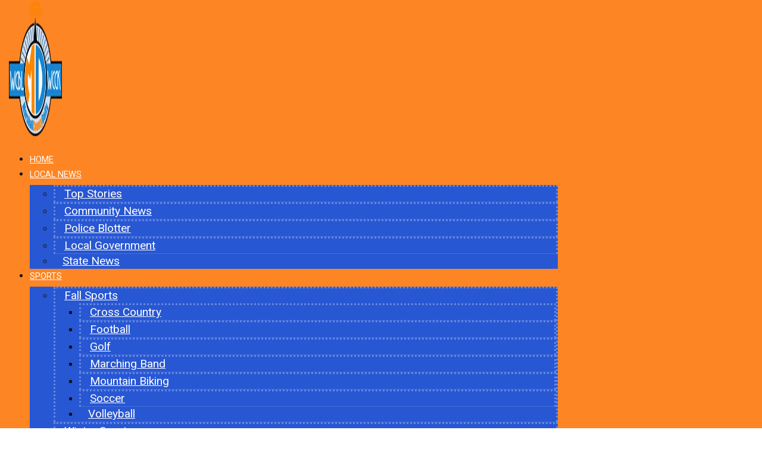

--- FILE ---
content_type: text/html; charset=UTF-8
request_url: https://www.marshallcountydaily.com/2023/03/17/medicinal-cannabis-bill-makes-history-after-several-attempts-to-gain-approval/
body_size: 169404
content:
<!doctype html>
<html lang="en-US" prefix="og: http://ogp.me/ns#">
<head>
  <meta charset="UTF-8">
    <meta name="viewport" content="width=device-width, initial-scale=1">
  <link rel="profile" href="https://gmpg.org/xfn/11">
  <title>Medicinal cannabis bill makes history after several attempts to gain approval | WCBL</title>
		<script type="text/javascript">if (site_GlobalArr && site_GlobalArr != 'undefined') { }else{ var site_GlobalArr = []; } site_GlobalArr["templateTheme"] = 'hello-elementor'; site_GlobalArr["templateThemeChild"] = 'hello-theme-child-master';  site_GlobalArr["blogId"] = '2709'; site_GlobalArr["is_pjax"] = 0;</script><!-- here NEW events calendar  : events-customize-changes.php -->
		<script type="text/javascript"> if (site_GlobalArr && site_GlobalArr != 'undefined') { }else{ var site_GlobalArr = []; } site_GlobalArr["blogId"] = '2709';
 window.ITM_enablePjax = 0; site_GlobalArr["is_pjax"] = 0;
</script><!-- here pjax settings -->
<style>
.banner_lightbox { display: none; }
</style>
<meta name='robots' content='max-image-preview:large' />
	<style>img:is([sizes="auto" i], [sizes^="auto," i]) { contain-intrinsic-size: 3000px 1500px }</style>
	<meta http-equiv="X-UA-Compatible" content="IE=Edge" />
<!-- All In One SEO Pack 3.6.2ob_start_detected [-1,-1] -->
<meta name="description"  content="FRANKFORT — After failing to gain much support in the Senate in past years, a medical cannabis bill won approval on the chamber floor Thursday. Senate Bill 47" />

<script type="application/ld+json" class="aioseop-schema">{"@context":"https://schema.org","@graph":[{"@type":"Organization","@id":"https://www.marshallcountydaily.com/#organization","url":"https://www.marshallcountydaily.com/","name":"WCBL","sameAs":[],"logo":{"@type":"ImageObject","@id":"https://www.marshallcountydaily.com/#logo","url":"https://dehayf5mhw1h7.cloudfront.net/wp-content/uploads/sites/2709/2025/09/08090804/wcbl-site-logo.webp","caption":""},"image":{"@id":"https://www.marshallcountydaily.com/#logo"}},{"@type":"WebSite","@id":"https://www.marshallcountydaily.com/#website","url":"https://www.marshallcountydaily.com/","name":"WCBL","publisher":{"@id":"https://www.marshallcountydaily.com/#organization"},"potentialAction":{"@type":"SearchAction","target":"https://www.marshallcountydaily.com/?s={search_term_string}","query-input":"required name=search_term_string"}},{"@type":"WebPage","@id":"https://www.marshallcountydaily.com/2023/03/17/medicinal-cannabis-bill-makes-history-after-several-attempts-to-gain-approval/#webpage","url":"https://www.marshallcountydaily.com/2023/03/17/medicinal-cannabis-bill-makes-history-after-several-attempts-to-gain-approval/","inLanguage":"en-US","name":"Medicinal cannabis bill makes history after several attempts to gain approval","isPartOf":{"@id":"https://www.marshallcountydaily.com/#website"},"breadcrumb":{"@id":"https://www.marshallcountydaily.com/2023/03/17/medicinal-cannabis-bill-makes-history-after-several-attempts-to-gain-approval/#breadcrumblist"},"datePublished":"2023-03-17T14:00:21-05:00","dateModified":"2023-03-17T14:00:21-05:00"},{"@type":"Article","@id":"https://www.marshallcountydaily.com/2023/03/17/medicinal-cannabis-bill-makes-history-after-several-attempts-to-gain-approval/#article","isPartOf":{"@id":"https://www.marshallcountydaily.com/2023/03/17/medicinal-cannabis-bill-makes-history-after-several-attempts-to-gain-approval/#webpage"},"author":{"@id":"https://www.marshallcountydaily.com/author/wuhu/#author"},"headline":"Medicinal cannabis bill makes history after several attempts to gain approval","datePublished":"2023-03-17T14:00:21-05:00","dateModified":"2023-03-17T14:00:21-05:00","commentCount":0,"mainEntityOfPage":{"@id":"https://www.marshallcountydaily.com/2023/03/17/medicinal-cannabis-bill-makes-history-after-several-attempts-to-gain-approval/#webpage"},"publisher":{"@id":"https://www.marshallcountydaily.com/#organization"},"articleSection":"Featured Slider, State News, Top Stories"},{"@type":"Person","@id":"https://www.marshallcountydaily.com/author/wuhu/#author","name":"Digital Team","sameAs":[],"image":{"@type":"ImageObject","@id":"https://www.marshallcountydaily.com/#personlogo","url":"https://secure.gravatar.com/avatar/fe770c408f99756107d9d2265ddb8889f8e4b36515323490306bb234e57e1f58?s=96&d=mm&r=g","width":96,"height":96,"caption":"Digital Team"}},{"@type":"BreadcrumbList","@id":"https://www.marshallcountydaily.com/2023/03/17/medicinal-cannabis-bill-makes-history-after-several-attempts-to-gain-approval/#breadcrumblist","itemListElement":[{"@type":"ListItem","name":"Marshall County Daily.com","position":1,"item":{"@type":"WebPage","@id":"https://www.marshallcountydaily.com/","url":"https://www.marshallcountydaily.com/","name":"Marshall County Daily.com"}},{"@type":"ListItem","name":"Medicinal cannabis bill makes history after several attempts to gain approval","position":2,"item":{"@type":"WebPage","@id":"https://www.marshallcountydaily.com/2023/03/17/medicinal-cannabis-bill-makes-history-after-several-attempts-to-gain-approval/","url":"https://www.marshallcountydaily.com/2023/03/17/medicinal-cannabis-bill-makes-history-after-several-attempts-to-gain-approval/","name":"Medicinal cannabis bill makes history after several attempts to gain approval"}}]}]}</script>
<link rel="canonical" href="https://www.marshallcountydaily.com/2023/03/17/medicinal-cannabis-bill-makes-history-after-several-attempts-to-gain-approval/" />
<!-- All In One SEO Pack -->
<link rel='dns-prefetch' href='//www.marshallcountydaily.com' />
<link rel='dns-prefetch' href='//sdk.amazonaws.com' />
<link rel='dns-prefetch' href='//widgets.listenlive.co' />
<link rel='dns-prefetch' href='//www.google.com' />
<link rel='dns-prefetch' href='//maxcdn.bootstrapcdn.com' />
<link rel='dns-prefetch' href='//www.googletagmanager.com' />
<link rel='dns-prefetch' href='//use.fontawesome.com' />
<link rel='dns-prefetch' href='//dehayf5mhw1h7.cloudfront.net' />
<link rel="alternate" type="application/rss+xml" title="WCBL &raquo; Feed" href="https://www.marshallcountydaily.com/feed/" />
<link rel="alternate" type="text/calendar" title="WCBL &raquo; iCal Feed" href="https://www.marshallcountydaily.com/events/?ical=1" />
<script type="text/javascript">
/* <![CDATA[ */
window._wpemojiSettings = {"baseUrl":"https:\/\/s.w.org\/images\/core\/emoji\/16.0.1\/72x72\/","ext":".png","svgUrl":"https:\/\/s.w.org\/images\/core\/emoji\/16.0.1\/svg\/","svgExt":".svg","source":{"concatemoji":"https:\/\/www.marshallcountydaily.com\/wp-includes\/js\/wp-emoji-release.min.js?ver=6.8.3"}};
/*! This file is auto-generated */
!function(s,n){var o,i,e;function c(e){try{var t={supportTests:e,timestamp:(new Date).valueOf()};sessionStorage.setItem(o,JSON.stringify(t))}catch(e){}}function p(e,t,n){e.clearRect(0,0,e.canvas.width,e.canvas.height),e.fillText(t,0,0);var t=new Uint32Array(e.getImageData(0,0,e.canvas.width,e.canvas.height).data),a=(e.clearRect(0,0,e.canvas.width,e.canvas.height),e.fillText(n,0,0),new Uint32Array(e.getImageData(0,0,e.canvas.width,e.canvas.height).data));return t.every(function(e,t){return e===a[t]})}function u(e,t){e.clearRect(0,0,e.canvas.width,e.canvas.height),e.fillText(t,0,0);for(var n=e.getImageData(16,16,1,1),a=0;a<n.data.length;a++)if(0!==n.data[a])return!1;return!0}function f(e,t,n,a){switch(t){case"flag":return n(e,"\ud83c\udff3\ufe0f\u200d\u26a7\ufe0f","\ud83c\udff3\ufe0f\u200b\u26a7\ufe0f")?!1:!n(e,"\ud83c\udde8\ud83c\uddf6","\ud83c\udde8\u200b\ud83c\uddf6")&&!n(e,"\ud83c\udff4\udb40\udc67\udb40\udc62\udb40\udc65\udb40\udc6e\udb40\udc67\udb40\udc7f","\ud83c\udff4\u200b\udb40\udc67\u200b\udb40\udc62\u200b\udb40\udc65\u200b\udb40\udc6e\u200b\udb40\udc67\u200b\udb40\udc7f");case"emoji":return!a(e,"\ud83e\udedf")}return!1}function g(e,t,n,a){var r="undefined"!=typeof WorkerGlobalScope&&self instanceof WorkerGlobalScope?new OffscreenCanvas(300,150):s.createElement("canvas"),o=r.getContext("2d",{willReadFrequently:!0}),i=(o.textBaseline="top",o.font="600 32px Arial",{});return e.forEach(function(e){i[e]=t(o,e,n,a)}),i}function t(e){var t=s.createElement("script");t.src=e,t.defer=!0,s.head.appendChild(t)}"undefined"!=typeof Promise&&(o="wpEmojiSettingsSupports",i=["flag","emoji"],n.supports={everything:!0,everythingExceptFlag:!0},e=new Promise(function(e){s.addEventListener("DOMContentLoaded",e,{once:!0})}),new Promise(function(t){var n=function(){try{var e=JSON.parse(sessionStorage.getItem(o));if("object"==typeof e&&"number"==typeof e.timestamp&&(new Date).valueOf()<e.timestamp+604800&&"object"==typeof e.supportTests)return e.supportTests}catch(e){}return null}();if(!n){if("undefined"!=typeof Worker&&"undefined"!=typeof OffscreenCanvas&&"undefined"!=typeof URL&&URL.createObjectURL&&"undefined"!=typeof Blob)try{var e="postMessage("+g.toString()+"("+[JSON.stringify(i),f.toString(),p.toString(),u.toString()].join(",")+"));",a=new Blob([e],{type:"text/javascript"}),r=new Worker(URL.createObjectURL(a),{name:"wpTestEmojiSupports"});return void(r.onmessage=function(e){c(n=e.data),r.terminate(),t(n)})}catch(e){}c(n=g(i,f,p,u))}t(n)}).then(function(e){for(var t in e)n.supports[t]=e[t],n.supports.everything=n.supports.everything&&n.supports[t],"flag"!==t&&(n.supports.everythingExceptFlag=n.supports.everythingExceptFlag&&n.supports[t]);n.supports.everythingExceptFlag=n.supports.everythingExceptFlag&&!n.supports.flag,n.DOMReady=!1,n.readyCallback=function(){n.DOMReady=!0}}).then(function(){return e}).then(function(){var e;n.supports.everything||(n.readyCallback(),(e=n.source||{}).concatemoji?t(e.concatemoji):e.wpemoji&&e.twemoji&&(t(e.twemoji),t(e.wpemoji)))}))}((window,document),window._wpemojiSettings);
/* ]]> */
</script>
<link rel="stylesheet" type="text/css" href="https://use.typekit.net/ber0cfb.css"><link rel='stylesheet' id='dashicons-css' href='https://www.marshallcountydaily.com/wp-includes/css/dashicons.min.css?ver=6.8.3' type='text/css' media='all' />
<link rel='stylesheet' id='menu-icon-font-awesome-css' href='https://www.marshallcountydaily.com/wp-content/plugins/menu-icons/css/fontawesome/css/all.min.css?ver=5.15.4' type='text/css' media='all' />
<link rel='stylesheet' id='menu-icons-extra-css' href='https://www.marshallcountydaily.com/wp-content/plugins/menu-icons/css/extra.min.css?ver=0.13.7' type='text/css' media='all' />
<link rel='stylesheet' id='tribe-common-skeleton-style-css' href='https://www.marshallcountydaily.com/wp-content/plugins/the-events-calendar-new/common/src/resources/css/common-skeleton.min.css?ver=4.13.2' type='text/css' media='all' />
<link rel='stylesheet' id='tribe-tooltip-css' href='https://www.marshallcountydaily.com/wp-content/plugins/the-events-calendar-new/common/src/resources/css/tooltip.min.css?ver=4.13.2' type='text/css' media='all' />
<style id='wp-emoji-styles-inline-css' type='text/css'>

	img.wp-smiley, img.emoji {
		display: inline !important;
		border: none !important;
		box-shadow: none !important;
		height: 1em !important;
		width: 1em !important;
		margin: 0 0.07em !important;
		vertical-align: -0.1em !important;
		background: none !important;
		padding: 0 !important;
	}
</style>
<style id='classic-theme-styles-inline-css' type='text/css'>
/*! This file is auto-generated */
.wp-block-button__link{color:#fff;background-color:#32373c;border-radius:9999px;box-shadow:none;text-decoration:none;padding:calc(.667em + 2px) calc(1.333em + 2px);font-size:1.125em}.wp-block-file__button{background:#32373c;color:#fff;text-decoration:none}
</style>
<style id='global-styles-inline-css' type='text/css'>
:root{--wp--preset--aspect-ratio--square: 1;--wp--preset--aspect-ratio--4-3: 4/3;--wp--preset--aspect-ratio--3-4: 3/4;--wp--preset--aspect-ratio--3-2: 3/2;--wp--preset--aspect-ratio--2-3: 2/3;--wp--preset--aspect-ratio--16-9: 16/9;--wp--preset--aspect-ratio--9-16: 9/16;--wp--preset--color--black: #000000;--wp--preset--color--cyan-bluish-gray: #abb8c3;--wp--preset--color--white: #ffffff;--wp--preset--color--pale-pink: #f78da7;--wp--preset--color--vivid-red: #cf2e2e;--wp--preset--color--luminous-vivid-orange: #ff6900;--wp--preset--color--luminous-vivid-amber: #fcb900;--wp--preset--color--light-green-cyan: #7bdcb5;--wp--preset--color--vivid-green-cyan: #00d084;--wp--preset--color--pale-cyan-blue: #8ed1fc;--wp--preset--color--vivid-cyan-blue: #0693e3;--wp--preset--color--vivid-purple: #9b51e0;--wp--preset--gradient--vivid-cyan-blue-to-vivid-purple: linear-gradient(135deg,rgba(6,147,227,1) 0%,rgb(155,81,224) 100%);--wp--preset--gradient--light-green-cyan-to-vivid-green-cyan: linear-gradient(135deg,rgb(122,220,180) 0%,rgb(0,208,130) 100%);--wp--preset--gradient--luminous-vivid-amber-to-luminous-vivid-orange: linear-gradient(135deg,rgba(252,185,0,1) 0%,rgba(255,105,0,1) 100%);--wp--preset--gradient--luminous-vivid-orange-to-vivid-red: linear-gradient(135deg,rgba(255,105,0,1) 0%,rgb(207,46,46) 100%);--wp--preset--gradient--very-light-gray-to-cyan-bluish-gray: linear-gradient(135deg,rgb(238,238,238) 0%,rgb(169,184,195) 100%);--wp--preset--gradient--cool-to-warm-spectrum: linear-gradient(135deg,rgb(74,234,220) 0%,rgb(151,120,209) 20%,rgb(207,42,186) 40%,rgb(238,44,130) 60%,rgb(251,105,98) 80%,rgb(254,248,76) 100%);--wp--preset--gradient--blush-light-purple: linear-gradient(135deg,rgb(255,206,236) 0%,rgb(152,150,240) 100%);--wp--preset--gradient--blush-bordeaux: linear-gradient(135deg,rgb(254,205,165) 0%,rgb(254,45,45) 50%,rgb(107,0,62) 100%);--wp--preset--gradient--luminous-dusk: linear-gradient(135deg,rgb(255,203,112) 0%,rgb(199,81,192) 50%,rgb(65,88,208) 100%);--wp--preset--gradient--pale-ocean: linear-gradient(135deg,rgb(255,245,203) 0%,rgb(182,227,212) 50%,rgb(51,167,181) 100%);--wp--preset--gradient--electric-grass: linear-gradient(135deg,rgb(202,248,128) 0%,rgb(113,206,126) 100%);--wp--preset--gradient--midnight: linear-gradient(135deg,rgb(2,3,129) 0%,rgb(40,116,252) 100%);--wp--preset--font-size--small: 13px;--wp--preset--font-size--medium: 20px;--wp--preset--font-size--large: 36px;--wp--preset--font-size--x-large: 42px;--wp--preset--spacing--20: 0.44rem;--wp--preset--spacing--30: 0.67rem;--wp--preset--spacing--40: 1rem;--wp--preset--spacing--50: 1.5rem;--wp--preset--spacing--60: 2.25rem;--wp--preset--spacing--70: 3.38rem;--wp--preset--spacing--80: 5.06rem;--wp--preset--shadow--natural: 6px 6px 9px rgba(0, 0, 0, 0.2);--wp--preset--shadow--deep: 12px 12px 50px rgba(0, 0, 0, 0.4);--wp--preset--shadow--sharp: 6px 6px 0px rgba(0, 0, 0, 0.2);--wp--preset--shadow--outlined: 6px 6px 0px -3px rgba(255, 255, 255, 1), 6px 6px rgba(0, 0, 0, 1);--wp--preset--shadow--crisp: 6px 6px 0px rgba(0, 0, 0, 1);}:where(.is-layout-flex){gap: 0.5em;}:where(.is-layout-grid){gap: 0.5em;}body .is-layout-flex{display: flex;}.is-layout-flex{flex-wrap: wrap;align-items: center;}.is-layout-flex > :is(*, div){margin: 0;}body .is-layout-grid{display: grid;}.is-layout-grid > :is(*, div){margin: 0;}:where(.wp-block-columns.is-layout-flex){gap: 2em;}:where(.wp-block-columns.is-layout-grid){gap: 2em;}:where(.wp-block-post-template.is-layout-flex){gap: 1.25em;}:where(.wp-block-post-template.is-layout-grid){gap: 1.25em;}.has-black-color{color: var(--wp--preset--color--black) !important;}.has-cyan-bluish-gray-color{color: var(--wp--preset--color--cyan-bluish-gray) !important;}.has-white-color{color: var(--wp--preset--color--white) !important;}.has-pale-pink-color{color: var(--wp--preset--color--pale-pink) !important;}.has-vivid-red-color{color: var(--wp--preset--color--vivid-red) !important;}.has-luminous-vivid-orange-color{color: var(--wp--preset--color--luminous-vivid-orange) !important;}.has-luminous-vivid-amber-color{color: var(--wp--preset--color--luminous-vivid-amber) !important;}.has-light-green-cyan-color{color: var(--wp--preset--color--light-green-cyan) !important;}.has-vivid-green-cyan-color{color: var(--wp--preset--color--vivid-green-cyan) !important;}.has-pale-cyan-blue-color{color: var(--wp--preset--color--pale-cyan-blue) !important;}.has-vivid-cyan-blue-color{color: var(--wp--preset--color--vivid-cyan-blue) !important;}.has-vivid-purple-color{color: var(--wp--preset--color--vivid-purple) !important;}.has-black-background-color{background-color: var(--wp--preset--color--black) !important;}.has-cyan-bluish-gray-background-color{background-color: var(--wp--preset--color--cyan-bluish-gray) !important;}.has-white-background-color{background-color: var(--wp--preset--color--white) !important;}.has-pale-pink-background-color{background-color: var(--wp--preset--color--pale-pink) !important;}.has-vivid-red-background-color{background-color: var(--wp--preset--color--vivid-red) !important;}.has-luminous-vivid-orange-background-color{background-color: var(--wp--preset--color--luminous-vivid-orange) !important;}.has-luminous-vivid-amber-background-color{background-color: var(--wp--preset--color--luminous-vivid-amber) !important;}.has-light-green-cyan-background-color{background-color: var(--wp--preset--color--light-green-cyan) !important;}.has-vivid-green-cyan-background-color{background-color: var(--wp--preset--color--vivid-green-cyan) !important;}.has-pale-cyan-blue-background-color{background-color: var(--wp--preset--color--pale-cyan-blue) !important;}.has-vivid-cyan-blue-background-color{background-color: var(--wp--preset--color--vivid-cyan-blue) !important;}.has-vivid-purple-background-color{background-color: var(--wp--preset--color--vivid-purple) !important;}.has-black-border-color{border-color: var(--wp--preset--color--black) !important;}.has-cyan-bluish-gray-border-color{border-color: var(--wp--preset--color--cyan-bluish-gray) !important;}.has-white-border-color{border-color: var(--wp--preset--color--white) !important;}.has-pale-pink-border-color{border-color: var(--wp--preset--color--pale-pink) !important;}.has-vivid-red-border-color{border-color: var(--wp--preset--color--vivid-red) !important;}.has-luminous-vivid-orange-border-color{border-color: var(--wp--preset--color--luminous-vivid-orange) !important;}.has-luminous-vivid-amber-border-color{border-color: var(--wp--preset--color--luminous-vivid-amber) !important;}.has-light-green-cyan-border-color{border-color: var(--wp--preset--color--light-green-cyan) !important;}.has-vivid-green-cyan-border-color{border-color: var(--wp--preset--color--vivid-green-cyan) !important;}.has-pale-cyan-blue-border-color{border-color: var(--wp--preset--color--pale-cyan-blue) !important;}.has-vivid-cyan-blue-border-color{border-color: var(--wp--preset--color--vivid-cyan-blue) !important;}.has-vivid-purple-border-color{border-color: var(--wp--preset--color--vivid-purple) !important;}.has-vivid-cyan-blue-to-vivid-purple-gradient-background{background: var(--wp--preset--gradient--vivid-cyan-blue-to-vivid-purple) !important;}.has-light-green-cyan-to-vivid-green-cyan-gradient-background{background: var(--wp--preset--gradient--light-green-cyan-to-vivid-green-cyan) !important;}.has-luminous-vivid-amber-to-luminous-vivid-orange-gradient-background{background: var(--wp--preset--gradient--luminous-vivid-amber-to-luminous-vivid-orange) !important;}.has-luminous-vivid-orange-to-vivid-red-gradient-background{background: var(--wp--preset--gradient--luminous-vivid-orange-to-vivid-red) !important;}.has-very-light-gray-to-cyan-bluish-gray-gradient-background{background: var(--wp--preset--gradient--very-light-gray-to-cyan-bluish-gray) !important;}.has-cool-to-warm-spectrum-gradient-background{background: var(--wp--preset--gradient--cool-to-warm-spectrum) !important;}.has-blush-light-purple-gradient-background{background: var(--wp--preset--gradient--blush-light-purple) !important;}.has-blush-bordeaux-gradient-background{background: var(--wp--preset--gradient--blush-bordeaux) !important;}.has-luminous-dusk-gradient-background{background: var(--wp--preset--gradient--luminous-dusk) !important;}.has-pale-ocean-gradient-background{background: var(--wp--preset--gradient--pale-ocean) !important;}.has-electric-grass-gradient-background{background: var(--wp--preset--gradient--electric-grass) !important;}.has-midnight-gradient-background{background: var(--wp--preset--gradient--midnight) !important;}.has-small-font-size{font-size: var(--wp--preset--font-size--small) !important;}.has-medium-font-size{font-size: var(--wp--preset--font-size--medium) !important;}.has-large-font-size{font-size: var(--wp--preset--font-size--large) !important;}.has-x-large-font-size{font-size: var(--wp--preset--font-size--x-large) !important;}
:where(.wp-block-post-template.is-layout-flex){gap: 1.25em;}:where(.wp-block-post-template.is-layout-grid){gap: 1.25em;}
:where(.wp-block-columns.is-layout-flex){gap: 2em;}:where(.wp-block-columns.is-layout-grid){gap: 2em;}
:root :where(.wp-block-pullquote){font-size: 1.5em;line-height: 1.6;}
</style>
<link rel='stylesheet' id='onecms-social-share-css' href='https://www.marshallcountydaily.com/wp-content/plugins/onecms-social-share/public/assets/css/onecms-social-share-public.css?ver=2.1.0_3' type='text/css' media='all' />
<link rel='stylesheet' id='onecms-social-share-fontawesome-css' href='https://www.marshallcountydaily.com/wp-content/plugins/1-a-common-library/fontawesome/6.5.0/css/all.min.css?ver=6.5.0' type='text/css' media='all' />
<link rel='stylesheet' id='onecms-social-share-poppins-css' href='https://www.marshallcountydaily.com/wp-content/plugins/onecms-social-share/public/assets/fonts/poppins/poppins.css?ver=2.1.0' type='text/css' media='all' />
<style id='dominant-color-styles-inline-css' type='text/css'>
img[data-dominant-color]:not(.has-transparency) { background-color: var(--dominant-color); }
</style>
<link rel='stylesheet' id='front-advertise-css' href='https://www.marshallcountydaily.com/wp-content/plugins/advertise/assets/css/front.css?ver=6.8.3' type='text/css' media='all' />
<link rel='stylesheet' id='widget-calendar-pro-style-css-css' href='https://www.marshallcountydaily.com/wp-content/plugins/events-calendar-pro-new/src/resources/css/widget-theme.min.css?ver=6.8.3' type='text/css' media='all' />
<link rel='stylesheet' id='wpb-audio-stream-manager-select2-style-css' href='https://www.marshallcountydaily.com/wp-content/plugins/wpb-audio-stream-manager/public/css/select2.css?ver=4.0.7' type='text/css' media='all' />
<link rel='stylesheet' id='wpb-audio-stream-manager-css' href='https://www.marshallcountydaily.com/wp-content/plugins/wpb-audio-stream-manager/public/css/wpb-audio-stream-manager-public.css?ver=1.1.10' type='text/css' media='all' />
<link rel='stylesheet' id='wpb-audio-stream-manager-now-playing-info-css-css' href='https://www.marshallcountydaily.com/wp-content/plugins/wpb-audio-stream-manager/public/css/onecms-now-playing-info-public-new.css?ver=2020_04_01' type='text/css' media='all' />
<link rel='stylesheet' id='wpb-audio-stream-manager-show-stream-css-css' href='https://www.marshallcountydaily.com/wp-content/plugins/wpb-audio-stream-manager/public/css/onecms-show-stream-public-new.css?ver=2020_04_01' type='text/css' media='all' />
<link rel='stylesheet' id='wpb-ssl-podcast-css' href='https://www.marshallcountydaily.com/wp-content/plugins/wpb-ssl-podcast/public/css/wpb-ssl-podcast-public.css?ver=1.0.0' type='text/css' media='all' />
<link rel='stylesheet' id='wpb-ugc-v2-css' href='https://www.marshallcountydaily.com/wp-content/plugins/wpb-ugc-v2/public/css/wpb-ugc-v2-public.css?ver=2.0.0' type='text/css' media='all' />
<link rel='stylesheet' id='wpb-ugc-v2bootstrap-css-css' href='https://www.marshallcountydaily.com/wp-content/plugins/wpb-ugc-v2/public/css/ugc_bootstrap.css?ver=3.3.7' type='text/css' media='all' />
<link rel='stylesheet' id='wpb-ugc-v2filestyle-css-css' href='https://www.marshallcountydaily.com/wp-content/plugins/wpb-ugc-v2/public/css/fileinput.min.css?ver=3.3.7' type='text/css' media='all' />
<link rel='stylesheet' id='wpb-ugc-v2-validator-css-css' href='https://www.marshallcountydaily.com/wp-content/plugins/wpb-ugc-v2/public/css/bootstrapValidator.min.css?ver=2.0.0' type='text/css' media='all' />
<link rel='stylesheet' id='weblator_polling-plugin-styles-css' href='https://www.marshallcountydaily.com/wp-content/plugins/weblator_polling/public/assets/css/public.css?ver=1.3.5.6' type='text/css' media='all' />
<link rel='stylesheet' id='weblator_polling-fa-css' href='https://www.marshallcountydaily.com/wp-content/plugins/weblator_polling/public/assets/css/font-awesome.min.css?ver=1.3.5.6' type='text/css' media='all' />
<link rel='stylesheet' id='hello-elementor-css' href='https://www.marshallcountydaily.com/wp-content/themes/hello-elementor/style.min.css?ver=2.2.0' type='text/css' media='all' />
<link rel='stylesheet' id='hello-elementor-theme-style-css' href='https://www.marshallcountydaily.com/wp-content/themes/hello-elementor/theme.min.css?ver=2.2.0' type='text/css' media='all' />
<link rel='stylesheet' id='episode-content-tabs-2-css' href='https://www.marshallcountydaily.com/wp-content/plugins/wpb-show-core/modules/episode-transcription/public//css/episode-content-tabs.css?ver=1.1.2' type='text/css' media='screen' />
<link rel='stylesheet' id='podcast_player_new_css-css' href='https://www.marshallcountydaily.com/wp-content/plugins/wpb-show-core/modules/jplayer/skin/podcast_player_new/podcast_player_new.css?v=051524_2&#038;ver=6.8.3' type='text/css' media='screen' />
<link rel='stylesheet' id='bundle-css' href='https://www.marshallcountydaily.com/wp-content/themes/hello-theme-child-master/public/bundle.css?ver=1.7' type='text/css' media='all' />
<link rel='stylesheet' id='stylesheet-css' href='https://www.marshallcountydaily.com/wp-content/themes/hello-theme-child-master/style.css?ver=6.8.3' type='text/css' media='all' />
<link rel='stylesheet' id='elementor-icons-css' href='https://www.marshallcountydaily.com/wp-content/plugins/elementor/assets/lib/eicons/css/elementor-icons.min.css?ver=5.25.0' type='text/css' media='all' />
<link rel='stylesheet' id='elementor-frontend-css' href='https://www.marshallcountydaily.com/wp-content/plugins/elementor/assets/css/frontend.min.css?ver=3.18.2' type='text/css' media='all' />
<link rel='stylesheet' id='swiper-css' href='https://www.marshallcountydaily.com/wp-content/plugins/elementor/assets/lib/swiper/v8/css/swiper.min.css?ver=8.4.5' type='text/css' media='all' />
<link rel='stylesheet' id='elementor-post-62906-css' href='https://www.marshallcountydaily.com/wp-content/uploads/sites/2709/elementor/css/post-62906.css?ver=1767694361' type='text/css' media='all' />
<link rel='stylesheet' id='elementor-pro-css' href='https://www.marshallcountydaily.com/wp-content/plugins/elementor-pro/assets/css/frontend.min.css?ver=3.18.1' type='text/css' media='all' />
<link rel='stylesheet' id='font-awesome-5-all-css' href='https://www.marshallcountydaily.com/wp-content/plugins/elementor/assets/lib/font-awesome/css/all.min.css?ver=3.18.2' type='text/css' media='all' />
<link rel='stylesheet' id='font-awesome-4-shim-css' href='https://www.marshallcountydaily.com/wp-content/plugins/elementor/assets/lib/font-awesome/css/v4-shims.min.css?ver=3.18.2' type='text/css' media='all' />
<link rel='stylesheet' id='namogo-icons-css' href='https://www.marshallcountydaily.com/wp-content/plugins/elementor-extras/assets/lib/nicons/css/nicons.css?ver=2.2.52' type='text/css' media='all' />
<link rel='stylesheet' id='elementor-extras-frontend-css' href='https://www.marshallcountydaily.com/wp-content/plugins/elementor-extras/assets/css/frontend.min.css?ver=2.2.52' type='text/css' media='all' />
<link rel='stylesheet' id='elementor-post-64634-css' href='https://www.marshallcountydaily.com/wp-content/uploads/sites/2709/elementor/css/post-64634.css?ver=1767694362' type='text/css' media='all' />
<link rel='stylesheet' id='elementor-post-63022-css' href='https://www.marshallcountydaily.com/wp-content/uploads/sites/2709/elementor/css/post-63022.css?ver=1767694362' type='text/css' media='all' />
<link rel='stylesheet' id='elementor-post-63337-css' href='https://www.marshallcountydaily.com/wp-content/uploads/sites/2709/elementor/css/post-63337.css?ver=1767694362' type='text/css' media='all' />
<link rel='stylesheet' id='elementor-post-66921-css' href='https://www.marshallcountydaily.com/wp-content/uploads/sites/2709/elementor/css/post-66921.css?ver=1767694362' type='text/css' media='all' />
<style id='akismet-widget-style-inline-css' type='text/css'>

			.a-stats {
				--akismet-color-mid-green: #357b49;
				--akismet-color-white: #fff;
				--akismet-color-light-grey: #f6f7f7;

				max-width: 350px;
				width: auto;
			}

			.a-stats * {
				all: unset;
				box-sizing: border-box;
			}

			.a-stats strong {
				font-weight: 600;
			}

			.a-stats a.a-stats__link,
			.a-stats a.a-stats__link:visited,
			.a-stats a.a-stats__link:active {
				background: var(--akismet-color-mid-green);
				border: none;
				box-shadow: none;
				border-radius: 8px;
				color: var(--akismet-color-white);
				cursor: pointer;
				display: block;
				font-family: -apple-system, BlinkMacSystemFont, 'Segoe UI', 'Roboto', 'Oxygen-Sans', 'Ubuntu', 'Cantarell', 'Helvetica Neue', sans-serif;
				font-weight: 500;
				padding: 12px;
				text-align: center;
				text-decoration: none;
				transition: all 0.2s ease;
			}

			/* Extra specificity to deal with TwentyTwentyOne focus style */
			.widget .a-stats a.a-stats__link:focus {
				background: var(--akismet-color-mid-green);
				color: var(--akismet-color-white);
				text-decoration: none;
			}

			.a-stats a.a-stats__link:hover {
				filter: brightness(110%);
				box-shadow: 0 4px 12px rgba(0, 0, 0, 0.06), 0 0 2px rgba(0, 0, 0, 0.16);
			}

			.a-stats .count {
				color: var(--akismet-color-white);
				display: block;
				font-size: 1.5em;
				line-height: 1.4;
				padding: 0 13px;
				white-space: nowrap;
			}
		
</style>
<link rel='stylesheet' id='login_nocaptcha_css-css' href='https://www.marshallcountydaily.com/wp-content/plugins/login-recaptcha/css/style.css?ver=1736916014' type='text/css' media='all' />
<link rel='stylesheet' id='sendpress-fe-css-css' href='https://www.marshallcountydaily.com/wp-content/plugins/vipclub/css/front-end.css?dt=12Nov2025&#038;ver=6.8.3' type='text/css' media='all' />
<link rel='stylesheet' id='jquery-ui-css' href='https://www.marshallcountydaily.com/wp-content/plugins/vipclub/css/jquery-ui-1-12-1.css?ver=6.8.3' type='text/css' media='all' />
<link rel='stylesheet' id='sendpress-bootstrap-css-css' href='https://www.marshallcountydaily.com/wp-content/plugins/vipclub/css/ugc_bootstrap.css?dt=16jun21&#038;ver=6.8.3' type='text/css' media='all' />
<link rel='stylesheet' id='font-awesome-official-css' href='https://use.fontawesome.com/releases/v6.6.0/css/all.css' type='text/css' media='all' integrity="sha384-h/hnnw1Bi4nbpD6kE7nYfCXzovi622sY5WBxww8ARKwpdLj5kUWjRuyiXaD1U2JT" crossorigin="anonymous" />
<link rel='stylesheet' id='stylesheet-editor-css' href='https://dehayf5mhw1h7.cloudfront.net/wp-content/uploads/sites/2709/wpbcss/wpbstyle-itmwpbelementorandpjaxmasterparent-005.css?ver=6.8.3' type='text/css' media='all' />
<link rel='stylesheet' id='wpb-slider-default-css-css' href='https://www.marshallcountydaily.com/wp-content/plugins/wpb-slider/assets/css/wpb-slider-default.css?ver=6.8.3' type='text/css' media='all' />
<link rel='stylesheet' id='closing_dashboard_bootstrap_css-css' href='https://www.marshallcountydaily.com/wp-content/plugins/entity-closing-lite/css/wpb-bootstrap.css?ver=3.3.6' type='text/css' media='all' />
<link rel='stylesheet' id='closing_dashboard_front_styles_css-css' href='https://www.marshallcountydaily.com/wp-content/plugins/entity-closing-lite/css/styles-front.css?ver=1.0.3' type='text/css' media='all' />
<link rel='stylesheet' id='bannerlightwindow-style-css' href='https://www.marshallcountydaily.com/wp-content/plugins/wpb-banner-light-window/featherlight-1.2.3/release/featherlight.min.css?ver=1.2.3' type='text/css' media='all' />
<link rel='stylesheet' id='magnific-css' href='https://www.marshallcountydaily.com/wp-content/plugins/wpb-gdpr/frontend/css/magnific_1.css?ver=rand123' type='text/css' media='all' />
<link rel='stylesheet' id='ecs-styles-css' href='https://www.marshallcountydaily.com/wp-content/plugins/ele-custom-skin/assets/css/ecs-style.css?ver=3.1.7' type='text/css' media='all' />
<link rel='stylesheet' id='elementor-post-67888-css' href='https://www.marshallcountydaily.com/wp-content/uploads/sites/2709/elementor/css/post-67888.css?ver=1641983757' type='text/css' media='all' />
<link rel='stylesheet' id='elementor-post-67943-css' href='https://www.marshallcountydaily.com/wp-content/uploads/sites/2709/elementor/css/post-67943.css?ver=1641984078' type='text/css' media='all' />
<link rel='stylesheet' id='font-awesome-official-v4shim-css' href='https://use.fontawesome.com/releases/v6.6.0/css/v4-shims.css' type='text/css' media='all' integrity="sha384-Heamg4F/EELwbmnBJapxaWTkcdX/DCrJpYgSshI5BkI7xghn3RvDcpG+1xUJt/7K" crossorigin="anonymous" />
<link rel='stylesheet' id='google-fonts-1-css' href='https://fonts.googleapis.com/css?family=Roboto+Slab%3A100%2C100italic%2C200%2C200italic%2C300%2C300italic%2C400%2C400italic%2C500%2C500italic%2C600%2C600italic%2C700%2C700italic%2C800%2C800italic%2C900%2C900italic%7CRoboto%3A100%2C100italic%2C200%2C200italic%2C300%2C300italic%2C400%2C400italic%2C500%2C500italic%2C600%2C600italic%2C700%2C700italic%2C800%2C800italic%2C900%2C900italic%7CLato%3A100%2C100italic%2C200%2C200italic%2C300%2C300italic%2C400%2C400italic%2C500%2C500italic%2C600%2C600italic%2C700%2C700italic%2C800%2C800italic%2C900%2C900italic&#038;display=auto&#038;ver=6.8.3' type='text/css' media='all' />
<link rel='stylesheet' id='elementor-icons-shared-0-css' href='https://www.marshallcountydaily.com/wp-content/plugins/elementor/assets/lib/font-awesome/css/fontawesome.min.css?ver=5.15.3' type='text/css' media='all' />
<link rel='stylesheet' id='elementor-icons-fa-solid-css' href='https://www.marshallcountydaily.com/wp-content/plugins/elementor/assets/lib/font-awesome/css/solid.min.css?ver=5.15.3' type='text/css' media='all' />
<link rel='stylesheet' id='elementor-icons-fa-brands-css' href='https://www.marshallcountydaily.com/wp-content/plugins/elementor/assets/lib/font-awesome/css/brands.min.css?ver=5.15.3' type='text/css' media='all' />
<link rel="preconnect" href="https://fonts.gstatic.com/" crossorigin><script>if (document.location.protocol != "https:") {document.location = document.URL.replace(/^http:/i, "https:");}</script><script type="text/javascript" src="https://www.marshallcountydaily.com/wp-includes/js/jquery/jquery.min.js?ver=3.7.1" id="jquery-core-js"></script>
<script type="text/javascript" src="https://www.marshallcountydaily.com/wp-includes/js/jquery/jquery-migrate.min.js?ver=3.4.1" id="jquery-migrate-js"></script>
<script type="text/javascript" src="https://www.marshallcountydaily.com/wp-content/plugins/common_functions.js?ver=1.5.1.2" id="common-funcs-js-js"></script>
<script type="text/javascript" src="https://www.marshallcountydaily.com/wp-content/plugins/wpb-banner-light-window/featherlight-1.2.3/release/featherlight.min.js?ver=1.3.26" id="bannerlightwindow-script-js"></script>
<script type="text/javascript" src="https://www.marshallcountydaily.com/wp-content/plugins/wpb-contest/js/jquery.cookie.js?ver=6.8.3" id="wpb-contest-js"></script>
<script type="text/javascript" src="https://www.marshallcountydaily.com/wp-content/plugins/wpb-ssl-podcast/public/js/wpb-ssl-podcast-public.js?ver=1.0.0999" id="wpb-ssl-podcast-js"></script>
<script type="text/javascript" src="https://www.marshallcountydaily.com/wp-content/plugins/weblator_polling/public/assets/js/app/legend.js?ver=1.3.5.6" id="weblator_polling-legend-js"></script>
<script type="text/javascript" id="weblator_polling-plugin-script-js-extra">
/* <![CDATA[ */
var ajaxurl = "https:\/\/www.marshallcountydaily.com\/wp-admin\/admin-ajax.php";
/* ]]> */
</script>
<script type="text/javascript" src="https://www.marshallcountydaily.com/wp-content/plugins/weblator_polling/public/assets/js/app/public.js?ver=1.3.5.6" id="weblator_polling-plugin-script-js"></script>
<script type="text/javascript" src="https://www.marshallcountydaily.com/wp-content/plugins/wpb-show-core/inc/show/assets/js/show.js?ver=6.8.3" id="show_js_update-js"></script>
<script type="text/javascript" src="https://www.marshallcountydaily.com/wp-content/plugins/elementor/assets/lib/font-awesome/js/v4-shims.min.js?ver=3.18.2" id="font-awesome-4-shim-js"></script>
<script type="text/javascript" src="https://www.google.com/recaptcha/api.js?onload=submitDisable" id="login_nocaptcha_google_api-js"></script>
<script type="text/javascript" src="https://www.marshallcountydaily.com/wp-content/plugins/wpb-ugc-v2/public/js/bootstrapValidator.min.js?ver=2.0.0" id="wpb-ugc-v2-validator-js-js"></script>
<script type="text/javascript" src="https://www.marshallcountydaily.com/wp-content/plugins/wpb-ugc-v2/public/js/fileinput.min.js?ver=2.0.0" id="wpb-ugc-v2-fileinput-js-js"></script>
<script type="text/javascript" src="https://www.marshallcountydaily.com/wp-content/plugins/wpb-ugc-v2/public/js/wpb-ugc-v2-public.js?dt=01_10_20&amp;ver=2.0.0" id="wpb-ugc-v2-js"></script>

<!-- Google tag (gtag.js) snippet added by Site Kit -->

<!-- Google Analytics snippet added by Site Kit -->
<script type="text/javascript" src="https://www.googletagmanager.com/gtag/js?id=GT-WBT2WG9" id="google_gtagjs-js" async></script>
<script type="text/javascript" id="google_gtagjs-js-after">
/* <![CDATA[ */
window.dataLayer = window.dataLayer || [];function gtag(){dataLayer.push(arguments);}
gtag("set","linker",{"domains":["www.marshallcountydaily.com"]});
gtag("js", new Date());
gtag("set", "developer_id.dZTNiMT", true);
gtag("config", "GT-WBT2WG9");
 window._googlesitekit = window._googlesitekit || {}; window._googlesitekit.throttledEvents = []; window._googlesitekit.gtagEvent = (name, data) => { var key = JSON.stringify( { name, data } ); if ( !! window._googlesitekit.throttledEvents[ key ] ) { return; } window._googlesitekit.throttledEvents[ key ] = true; setTimeout( () => { delete window._googlesitekit.throttledEvents[ key ]; }, 5 ); gtag( "event", name, { ...data, event_source: "site-kit" } ); } 
/* ]]> */
</script>

<!-- End Google tag (gtag.js) snippet added by Site Kit -->
<script type="text/javascript" id="ecs_ajax_load-js-extra">
/* <![CDATA[ */
var ecs_ajax_params = {"ajaxurl":"https:\/\/www.marshallcountydaily.com\/wp-admin\/admin-ajax.php","posts":"{\"page\":0,\"year\":2023,\"monthnum\":3,\"day\":17,\"name\":\"medicinal-cannabis-bill-makes-history-after-several-attempts-to-gain-approval\",\"error\":\"\",\"m\":\"\",\"p\":0,\"post_parent\":\"\",\"subpost\":\"\",\"subpost_id\":\"\",\"attachment\":\"\",\"attachment_id\":0,\"pagename\":\"\",\"page_id\":0,\"second\":\"\",\"minute\":\"\",\"hour\":\"\",\"w\":0,\"category_name\":\"\",\"tag\":\"\",\"cat\":\"\",\"tag_id\":\"\",\"author\":\"\",\"author_name\":\"\",\"feed\":\"\",\"tb\":\"\",\"paged\":0,\"meta_key\":\"\",\"meta_value\":\"\",\"preview\":\"\",\"s\":\"\",\"sentence\":\"\",\"title\":\"\",\"fields\":\"all\",\"menu_order\":\"\",\"embed\":\"\",\"category__in\":[],\"category__not_in\":[],\"category__and\":[],\"post__in\":[],\"post__not_in\":[],\"post_name__in\":[],\"tag__in\":[],\"tag__not_in\":[],\"tag__and\":[],\"tag_slug__in\":[],\"tag_slug__and\":[],\"post_parent__in\":[],\"post_parent__not_in\":[],\"author__in\":[],\"author__not_in\":[],\"search_columns\":[],\"no_found_rows\":true,\"post_type\":[\"post\",\"page\",\"e-landing-page\"],\"ignore_sticky_posts\":false,\"suppress_filters\":false,\"cache_results\":true,\"update_post_term_cache\":true,\"update_menu_item_cache\":false,\"lazy_load_term_meta\":true,\"update_post_meta_cache\":true,\"posts_per_page\":10,\"nopaging\":false,\"comments_per_page\":\"50\",\"order\":\"DESC\"}"};
/* ]]> */
</script>
<script type="text/javascript" src="https://www.marshallcountydaily.com/wp-content/plugins/ele-custom-skin/assets/js/ecs_ajax_pagination.js?ver=3.1.7" id="ecs_ajax_load-js"></script>
<script type="text/javascript" src="https://www.marshallcountydaily.com/wp-content/plugins/ele-custom-skin/assets/js/ecs.js?ver=3.1.7" id="ecs-script-js"></script>
<!-- common frontend header code put here -->
<script type="text/javascript">
	if (site_GlobalArr && site_GlobalArr != 'undefined') { }else{ var site_GlobalArr = []; }
	var siteURL_Global_value = window.location.href; siteURL_Global_value = siteURL_Global_value.replace("http://", ""); siteURL_Global_value = siteURL_Global_value.replace("https://", "");    var tempArr_Global = siteURL_Global_value.split('/');    site_GlobalArr["blogId"] = '2709'; site_GlobalArr["siteURL"] = tempArr_Global[0];
	try {  if (tempArr_Global[1] == 'category') { site_GlobalArr["pageFlag"] = 'category_list_page'; }else if (tempArr_Global[1] == 'events') { site_GlobalArr["pageFlag"] = 'upcoming_events_list_page'; }    }catch(err){}
	</script>
	<link rel="EditURI" type="application/rsd+xml" title="RSD" href="https://www.marshallcountydaily.com/xmlrpc.php?rsd" />
<link rel='shortlink' href='https://www.marshallcountydaily.com/?p=113726' />
<script> var $ = jQuery; </script><meta name="generator" content="Performance Lab 1.9.0; modules: images/dominant-color, images/webp-support, images/webp-uploads">
<!-- Open Graph Meta Data by WP-Open-Graph plugin-->
<meta property="og:site_name" content="WCBL" />
<meta property="og:locale" content="en_us" />
<meta property="og:type" content="article" />
<meta property="og:image:width" content="200" />
<meta property="og:image:height" content="200" />
<meta property="og:image" content="" />
<meta property="og:title" content="Medicinal cannabis bill makes history after several attempts to gain approval" />
<meta property="og:url" content="https://www.marshallcountydaily.com/2023/03/17/medicinal-cannabis-bill-makes-history-after-several-attempts-to-gain-approval/" />
<meta property="og:description" content="FRANKFORT — After failing to gain much support in the Senate in past years, a medical cannabis bill won approval on the chamber floor Thursday. Senate Bill 47 calls on the state Cabinet for Health and Family" />
<!-- End : Open Graph Meta Data -->
<style type="text/css">
  .event-warning-messsage{
    color: #9F6000;
    background-color: #FEEFB3;
    margin: 10px 10px;
    padding:12px;
    width: 90%;
  }
</style>
    <script type="text/javascript">var eventsJSArr = []; var eventPluginActive = "new"; var pjaxSite_new_event = false;</script>
<meta name="generator" content="Site Kit by Google 1.138.0" /><script>
window.SENDPRESS_CONTEST_URL = "https://www.marshallcountydaily.com/wp-content/plugins/wpb-contest/";
</script>
<!-- wpb slider posts from redis cache --><script>
	$(function() {
		jQuery('.show-carousel-image-circle').on('click', function (e) {
			const itemWrapper = jQuery(this).closest('.show-carousel-item');
			const itemLink = itemWrapper.find('.elementor-heading-title > a');
			window.location.href = itemLink.attr('href');
		});
	});

</script>
<meta name="tec-api-version" content="v1"><meta name="tec-api-origin" content="https://www.marshallcountydaily.com"><link rel="https://theeventscalendar.com/" href="https://www.marshallcountydaily.com/wp-json/tribe/events/v1/" /><script type="text/javascript">
    var ajaxurl = "https://www.marshallcountydaily.com/wp-admin/admin-ajax.php";
</script><!--Customizer CSS-->
<style type="text/css">
   body, body.custom-background { background-color:#ffffff!important; }.global-ajax-loader .loader-circle { border-color:#289fde99; }.global-ajax-loader .loader-circle { border-left-color:#289fde; }.audio-stream-player.fixed-bar, .audio-stream-player.top-player,.floating-controls-wrapper { background-color:#289fde!important; }.audio-player-flyout-bg { background-color:#1898dd!important; }.audio-player-flyout-content #schedule_now_a .show_title, .audio-player-flyout-content, .audio-player-flyout-content .btn, .audio-player-flyout-content .recent-played, .audio-player-flyout-content input, .audio-player-flyout-content input::placeholder, .audio-player-flyout-content .select2-container .select2-selection--single .select2-selection__rendered, .audio-player-flyout-content .station-item .station-item-link .single-station-name { color:#ffffff !important; }.audio-player-flyout-content .select2-container .select2-selection--single .select2-selection__rendered, .audio-player-flyout-content .audio-player-flyout-col, .audio-player-flyout-content #schedule_now_a, .audio-player-flyout-content .audio-player-flyout-wrapper #schedule_now_a .on-air-now,.audio-player-flyout-content input,.audio-player-flyout-content .select2-container .select2-selection--single .select2-selection__arrow b,.audio-player-flyout-content .btn, .audio-player-flyout-content .recent-played, .audio-player-flyout-content .border-bottom { border-color:#ffffff7a !important; }.audio-player-flyout-content .select2-container .select2-selection--single .select2-selection__arrow b { border-color:#ffffff transparent transparent  !important; }.audio-player-flyout-content .audio-player-flyout-col::-webkit-scrollbar-thumb { background-color:#ffffff !important; }.audio-player-flyout-content .btn, .audio-player-flyout-content .recent-played, .audio-player-flyout-content input { background-color:#ffffffe0 !important; }.audio-player-flyout-content .audio-player-flyout-btn-wrapper .player-control-icon-svg { fill:#ffffff !important; }.audio-player-flyout-content .btn, .audio-player-flyout-content .recent-played, .audio-player-flyout-content input { background-color:#1898dd !important; }</style>
<!--/Customizer CSS-->

<meta name="google-site-verification" content="tNfMCq08VKJG-wejnoYmtqUqh8i_p4tjPRXHOzy4JhM"><meta name="generator" content="Elementor 3.18.2; features: e_dom_optimization, e_optimized_assets_loading, additional_custom_breakpoints, block_editor_assets_optimize, e_image_loading_optimization; settings: css_print_method-external, google_font-enabled, font_display-auto">
<!--[if lt IE 9]>
   <script src="https://www.marshallcountydaily.com/wp-content/themes/hello-elementor/inc/js/css3-mediaqueries.js"></script>
<![endif]-->
<!-- Twitter Card Type : summary_large_image -->
<!-- Twitter Card Information : summary_large_image information -->
<meta name="twitter:card" content="summary_large_image" />
<meta name="twitter:site" content="" />
<meta name="twitter:creator" content="" />
<meta name="twitter:title" content="Medicinal cannabis bill makes history after several attempts to gain approval" />
<meta name="twitter:description" content="FRANKFORT — After failing to gain much support in the Senate in past years, a medical cannabis bill won approval on the chamber floor Thursday. Senate Bill 47 calls on the state Cabinet for Health and Family" />
 
<!-- End of Twitter Card Information : summary_large_image information -->
<link rel="icon" href="https://dehayf5mhw1h7.cloudfront.net/wp-content/uploads/sites/2709/2025/09/08090801/wcbl-favicon-150x150.png" sizes="32x32" />
<link rel="icon" href="https://dehayf5mhw1h7.cloudfront.net/wp-content/uploads/sites/2709/2025/09/08090801/wcbl-favicon-240x240.png" sizes="192x192" />
<link rel="apple-touch-icon" href="https://dehayf5mhw1h7.cloudfront.net/wp-content/uploads/sites/2709/2025/09/08090801/wcbl-favicon-240x240.png" />
<meta name="msapplication-TileImage" content="https://dehayf5mhw1h7.cloudfront.net/wp-content/uploads/sites/2709/2025/09/08090801/wcbl-favicon-300x300.png" />
</head>
<body data-rsssl=1 class="wp-singular post-template-default single single-post postid-113726 single-format-standard wp-custom-logo wp-theme-hello-elementor wp-child-theme-hello-theme-child-master onecms-theme-acdc top-player tribe-no-js elementor-default elementor-kit-62906 elementor-page-63337">
<!-- media_bar -->
  <div id="stream-media-player">
   <!--one_cms_player -->  </div> <!-- .end media_bar -->

  <div id="barba-wrapper">
    <div id="pjax-wrapper">
    <div class="pjax-container">

  		<div data-elementor-type="header" data-elementor-id="64634" class="elementor elementor-64634 elementor-location-header" data-elementor-post-type="elementor_library">
								<section class="elementor-section elementor-top-section elementor-element elementor-element-8a88403 elementor-section-height-min-height elementor-section-content-middle sticky-nav elementor-section-boxed elementor-section-height-default elementor-section-items-middle" data-id="8a88403" data-element_type="section" data-settings="{&quot;background_background&quot;:&quot;classic&quot;}">
						<div class="elementor-container elementor-column-gap-no">
					<div class="elementor-column elementor-col-33 elementor-top-column elementor-element elementor-element-7bda08f" data-id="7bda08f" data-element_type="column">
			<div class="elementor-widget-wrap elementor-element-populated">
								<div class="elementor-element elementor-element-72db50c elementor-widget elementor-widget-theme-site-logo elementor-widget-image" data-id="72db50c" data-element_type="widget" data-widget_type="theme-site-logo.default">
				<div class="elementor-widget-container">
											<a href="https://www.marshallcountydaily.com">
			<img width="301" height="227" src="https://dehayf5mhw1h7.cloudfront.net/wp-content/uploads/sites/2709/2025/09/08090804/wcbl-site-logo.webp" class="attachment-full size-full wp-image-68881 wpb-att-id-68881 full-img-class" alt="wcbl-site-logo" data-wpbsize="full" />				</a>
											</div>
				</div>
					</div>
		</div>
				<div class="elementor-column elementor-col-33 elementor-top-column elementor-element elementor-element-a9f0757" data-id="a9f0757" data-element_type="column">
			<div class="elementor-widget-wrap elementor-element-populated">
								<div class="elementor-element elementor-element-921314b elementor-nav-menu__align-justify elementor-nav-menu--stretch sticky-menu-items elementor-nav-menu--dropdown-tablet elementor-nav-menu__text-align-aside elementor-nav-menu--toggle elementor-nav-menu--burger elementor-widget elementor-widget-nav-menu" data-id="921314b" data-element_type="widget" data-settings="{&quot;full_width&quot;:&quot;stretch&quot;,&quot;submenu_icon&quot;:{&quot;value&quot;:&quot;&lt;i class=\&quot;fas fa-chevron-down\&quot;&gt;&lt;\/i&gt;&quot;,&quot;library&quot;:&quot;fa-solid&quot;},&quot;layout&quot;:&quot;horizontal&quot;,&quot;toggle&quot;:&quot;burger&quot;}" data-widget_type="nav-menu.default">
				<div class="elementor-widget-container">
						<nav class="elementor-nav-menu--main elementor-nav-menu__container elementor-nav-menu--layout-horizontal e--pointer-none">
				<ul id="menu-1-921314b" class="elementor-nav-menu"><li class="menu-item menu-item-type-post_type menu-item-object-page menu-item-home menu-item-68903"><a href="https://www.marshallcountydaily.com/" class="elementor-item">Home</a></li>
<li class="menu-item menu-item-type-custom menu-item-object-custom menu-item-has-children menu-item-149037"><a href="#/" class="elementor-item elementor-item-anchor">Local News</a>
<ul class="sub-menu elementor-nav-menu--dropdown">
	<li class="menu-item menu-item-type-taxonomy menu-item-object-category current-post-ancestor current-menu-parent current-post-parent menu-item-149032"><a href="https://www.marshallcountydaily.com/category/local-news/top-stories/" class="elementor-sub-item">Top Stories</a></li>
	<li class="menu-item menu-item-type-taxonomy menu-item-object-category menu-item-149033"><a href="https://www.marshallcountydaily.com/category/local-news/community-news/" class="elementor-sub-item">Community News</a></li>
	<li class="menu-item menu-item-type-taxonomy menu-item-object-category menu-item-149035"><a href="https://www.marshallcountydaily.com/category/local-news/police-blotter/" class="elementor-sub-item">Police Blotter</a></li>
	<li class="menu-item menu-item-type-taxonomy menu-item-object-category menu-item-149034"><a href="https://www.marshallcountydaily.com/category/local-government-2/" class="elementor-sub-item">Local Government</a></li>
	<li class="menu-item menu-item-type-taxonomy menu-item-object-category current-post-ancestor current-menu-parent current-post-parent menu-item-149036"><a href="https://www.marshallcountydaily.com/category/state-news/" class="elementor-sub-item">State News</a></li>
</ul>
</li>
<li class="menu-item menu-item-type-custom menu-item-object-custom menu-item-has-children menu-item-149038"><a href="#/" class="elementor-item elementor-item-anchor">Sports</a>
<ul class="sub-menu elementor-nav-menu--dropdown">
	<li class="menu-item menu-item-type-taxonomy menu-item-object-category menu-item-has-children menu-item-149039"><a href="https://www.marshallcountydaily.com/category/fall-sports/" class="elementor-sub-item">Fall Sports</a>
	<ul class="sub-menu elementor-nav-menu--dropdown">
		<li class="menu-item menu-item-type-taxonomy menu-item-object-category menu-item-149040"><a href="https://www.marshallcountydaily.com/category/fall-sports/cross-country/" class="elementor-sub-item">Cross Country</a></li>
		<li class="menu-item menu-item-type-taxonomy menu-item-object-category menu-item-149041"><a href="https://www.marshallcountydaily.com/category/sports-news/football-sports-news/" class="elementor-sub-item">Football</a></li>
		<li class="menu-item menu-item-type-taxonomy menu-item-object-category menu-item-149042"><a href="https://www.marshallcountydaily.com/category/sports-news/golf/" class="elementor-sub-item">Golf</a></li>
		<li class="menu-item menu-item-type-taxonomy menu-item-object-category menu-item-149043"><a href="https://www.marshallcountydaily.com/category/fall-sports/marching-band/" class="elementor-sub-item">Marching Band</a></li>
		<li class="menu-item menu-item-type-taxonomy menu-item-object-category menu-item-149044"><a href="https://www.marshallcountydaily.com/category/sports-news/mountain-biking/" class="elementor-sub-item">Mountain Biking</a></li>
		<li class="menu-item menu-item-type-taxonomy menu-item-object-category menu-item-149045"><a href="https://www.marshallcountydaily.com/category/sports-news/soccer/" class="elementor-sub-item">Soccer</a></li>
		<li class="menu-item menu-item-type-taxonomy menu-item-object-category menu-item-149046"><a href="https://www.marshallcountydaily.com/category/sports-news/volleyball/" class="elementor-sub-item">Volleyball</a></li>
	</ul>
</li>
	<li class="menu-item menu-item-type-custom menu-item-object-custom menu-item-has-children menu-item-149047"><a href="#/" class="elementor-sub-item elementor-item-anchor">Winter Sports</a>
	<ul class="sub-menu elementor-nav-menu--dropdown">
		<li class="menu-item menu-item-type-taxonomy menu-item-object-category menu-item-149048"><a href="https://www.marshallcountydaily.com/category/sports-news/basketball/" class="elementor-sub-item">Basketball</a></li>
		<li class="menu-item menu-item-type-taxonomy menu-item-object-category menu-item-149049"><a href="https://www.marshallcountydaily.com/category/sports-news/swimming/" class="elementor-sub-item">Swimming</a></li>
	</ul>
</li>
	<li class="menu-item menu-item-type-taxonomy menu-item-object-category menu-item-has-children menu-item-149050"><a href="https://www.marshallcountydaily.com/category/spring-sports/" class="elementor-sub-item">Spring Sports</a>
	<ul class="sub-menu elementor-nav-menu--dropdown">
		<li class="menu-item menu-item-type-taxonomy menu-item-object-category menu-item-149051"><a href="https://www.marshallcountydaily.com/category/sports-news/baseball/" class="elementor-sub-item">Baseball</a></li>
		<li class="menu-item menu-item-type-taxonomy menu-item-object-category menu-item-149052"><a href="https://www.marshallcountydaily.com/category/sports-news/softball/" class="elementor-sub-item">Softball</a></li>
		<li class="menu-item menu-item-type-taxonomy menu-item-object-category menu-item-149053"><a href="https://www.marshallcountydaily.com/category/spring-sports/track-field/" class="elementor-sub-item">Track &amp; Field</a></li>
		<li class="menu-item menu-item-type-taxonomy menu-item-object-category menu-item-149054"><a href="https://www.marshallcountydaily.com/category/sports-news/tennis/" class="elementor-sub-item">Tennis</a></li>
	</ul>
</li>
	<li class="menu-item menu-item-type-custom menu-item-object-custom menu-item-has-children menu-item-149055"><a href="#/" class="elementor-sub-item elementor-item-anchor">More</a>
	<ul class="sub-menu elementor-nav-menu--dropdown">
		<li class="menu-item menu-item-type-taxonomy menu-item-object-category menu-item-149056"><a href="https://www.marshallcountydaily.com/category/sports-news/archery/" class="elementor-sub-item">Archery/Trap/Skeet</a></li>
		<li class="menu-item menu-item-type-taxonomy menu-item-object-category menu-item-149057"><a href="https://www.marshallcountydaily.com/category/more/cheerleading/" class="elementor-sub-item">Cheerleading</a></li>
		<li class="menu-item menu-item-type-taxonomy menu-item-object-category menu-item-149058"><a href="https://www.marshallcountydaily.com/category/more/dance/" class="elementor-sub-item">Dance</a></li>
		<li class="menu-item menu-item-type-taxonomy menu-item-object-category menu-item-149059"><a href="https://www.marshallcountydaily.com/category/sports-news/fishinghunting/" class="elementor-sub-item">Fishing/Hunting</a></li>
		<li class="menu-item menu-item-type-taxonomy menu-item-object-category menu-item-149060"><a href="https://www.marshallcountydaily.com/category/sports-news/motorsports/" class="elementor-sub-item">Motorsports</a></li>
		<li class="menu-item menu-item-type-taxonomy menu-item-object-category menu-item-149061"><a href="https://www.marshallcountydaily.com/category/sports-news/murray-state/" class="elementor-sub-item">Murray State</a></li>
		<li class="menu-item menu-item-type-taxonomy menu-item-object-category menu-item-149062"><a href="https://www.marshallcountydaily.com/category/more/pickleball/" class="elementor-sub-item">Pickleball</a></li>
		<li class="menu-item menu-item-type-taxonomy menu-item-object-category menu-item-149063"><a href="https://www.marshallcountydaily.com/category/sports-news/special-olympics/" class="elementor-sub-item">Special Olympics</a></li>
	</ul>
</li>
</ul>
</li>
<li class="menu-item menu-item-type-taxonomy menu-item-object-category menu-item-149064"><a href="https://www.marshallcountydaily.com/category/obituaries/" class="elementor-item">Obituaries</a></li>
<li class="menu-item menu-item-type-custom menu-item-object-custom menu-item-68901"><a href="#/" class="elementor-item elementor-item-anchor">Local Church Directory</a></li>
<li class="menu-item menu-item-type-custom menu-item-object-custom menu-item-has-children menu-item-68902"><a href="#/" class="elementor-item elementor-item-anchor">Schools</a>
<ul class="sub-menu elementor-nav-menu--dropdown">
	<li class="menu-item menu-item-type-custom menu-item-object-custom menu-item-149065"><a href="https://core-docs.s3.us-east-1.amazonaws.com/documents/asset/uploaded_file/4446/MCS/3770395/2025-2026_Calendar.pdf" class="elementor-sub-item">School Calendar 2025-2026</a></li>
	<li class="menu-item menu-item-type-taxonomy menu-item-object-category menu-item-149066"><a href="https://www.marshallcountydaily.com/category/school-news/" class="elementor-sub-item">School Events</a></li>
</ul>
</li>
<li class="menu-item menu-item-type-taxonomy menu-item-object-category menu-item-has-children menu-item-149067"><a href="https://www.marshallcountydaily.com/category/the-sweet-potato-the-sweet-potato-2/" class="elementor-item">The Sweet Potato</a>
<ul class="sub-menu elementor-nav-menu--dropdown">
	<li class="menu-item menu-item-type-taxonomy menu-item-object-category menu-item-149068"><a href="https://www.marshallcountydaily.com/category/the-sweet-potato-the-sweet-potato-2/satire-at-its-finest/" class="elementor-sub-item">Satire at its Finest</a></li>
</ul>
</li>
</ul>			</nav>
					<div class="elementor-menu-toggle" role="button" tabindex="0" aria-label="Menu Toggle" aria-expanded="false">
			<i aria-hidden="true" role="presentation" class="elementor-menu-toggle__icon--open eicon-menu-bar"></i><i aria-hidden="true" role="presentation" class="elementor-menu-toggle__icon--close eicon-close"></i>			<span class="elementor-screen-only">Menu</span>
		</div>
					<nav class="elementor-nav-menu--dropdown elementor-nav-menu__container" aria-hidden="true">
				<ul id="menu-2-921314b" class="elementor-nav-menu"><li class="menu-item menu-item-type-post_type menu-item-object-page menu-item-home menu-item-68903"><a href="https://www.marshallcountydaily.com/" class="elementor-item" tabindex="-1">Home</a></li>
<li class="menu-item menu-item-type-custom menu-item-object-custom menu-item-has-children menu-item-149037"><a href="#/" class="elementor-item elementor-item-anchor" tabindex="-1">Local News</a>
<ul class="sub-menu elementor-nav-menu--dropdown">
	<li class="menu-item menu-item-type-taxonomy menu-item-object-category current-post-ancestor current-menu-parent current-post-parent menu-item-149032"><a href="https://www.marshallcountydaily.com/category/local-news/top-stories/" class="elementor-sub-item" tabindex="-1">Top Stories</a></li>
	<li class="menu-item menu-item-type-taxonomy menu-item-object-category menu-item-149033"><a href="https://www.marshallcountydaily.com/category/local-news/community-news/" class="elementor-sub-item" tabindex="-1">Community News</a></li>
	<li class="menu-item menu-item-type-taxonomy menu-item-object-category menu-item-149035"><a href="https://www.marshallcountydaily.com/category/local-news/police-blotter/" class="elementor-sub-item" tabindex="-1">Police Blotter</a></li>
	<li class="menu-item menu-item-type-taxonomy menu-item-object-category menu-item-149034"><a href="https://www.marshallcountydaily.com/category/local-government-2/" class="elementor-sub-item" tabindex="-1">Local Government</a></li>
	<li class="menu-item menu-item-type-taxonomy menu-item-object-category current-post-ancestor current-menu-parent current-post-parent menu-item-149036"><a href="https://www.marshallcountydaily.com/category/state-news/" class="elementor-sub-item" tabindex="-1">State News</a></li>
</ul>
</li>
<li class="menu-item menu-item-type-custom menu-item-object-custom menu-item-has-children menu-item-149038"><a href="#/" class="elementor-item elementor-item-anchor" tabindex="-1">Sports</a>
<ul class="sub-menu elementor-nav-menu--dropdown">
	<li class="menu-item menu-item-type-taxonomy menu-item-object-category menu-item-has-children menu-item-149039"><a href="https://www.marshallcountydaily.com/category/fall-sports/" class="elementor-sub-item" tabindex="-1">Fall Sports</a>
	<ul class="sub-menu elementor-nav-menu--dropdown">
		<li class="menu-item menu-item-type-taxonomy menu-item-object-category menu-item-149040"><a href="https://www.marshallcountydaily.com/category/fall-sports/cross-country/" class="elementor-sub-item" tabindex="-1">Cross Country</a></li>
		<li class="menu-item menu-item-type-taxonomy menu-item-object-category menu-item-149041"><a href="https://www.marshallcountydaily.com/category/sports-news/football-sports-news/" class="elementor-sub-item" tabindex="-1">Football</a></li>
		<li class="menu-item menu-item-type-taxonomy menu-item-object-category menu-item-149042"><a href="https://www.marshallcountydaily.com/category/sports-news/golf/" class="elementor-sub-item" tabindex="-1">Golf</a></li>
		<li class="menu-item menu-item-type-taxonomy menu-item-object-category menu-item-149043"><a href="https://www.marshallcountydaily.com/category/fall-sports/marching-band/" class="elementor-sub-item" tabindex="-1">Marching Band</a></li>
		<li class="menu-item menu-item-type-taxonomy menu-item-object-category menu-item-149044"><a href="https://www.marshallcountydaily.com/category/sports-news/mountain-biking/" class="elementor-sub-item" tabindex="-1">Mountain Biking</a></li>
		<li class="menu-item menu-item-type-taxonomy menu-item-object-category menu-item-149045"><a href="https://www.marshallcountydaily.com/category/sports-news/soccer/" class="elementor-sub-item" tabindex="-1">Soccer</a></li>
		<li class="menu-item menu-item-type-taxonomy menu-item-object-category menu-item-149046"><a href="https://www.marshallcountydaily.com/category/sports-news/volleyball/" class="elementor-sub-item" tabindex="-1">Volleyball</a></li>
	</ul>
</li>
	<li class="menu-item menu-item-type-custom menu-item-object-custom menu-item-has-children menu-item-149047"><a href="#/" class="elementor-sub-item elementor-item-anchor" tabindex="-1">Winter Sports</a>
	<ul class="sub-menu elementor-nav-menu--dropdown">
		<li class="menu-item menu-item-type-taxonomy menu-item-object-category menu-item-149048"><a href="https://www.marshallcountydaily.com/category/sports-news/basketball/" class="elementor-sub-item" tabindex="-1">Basketball</a></li>
		<li class="menu-item menu-item-type-taxonomy menu-item-object-category menu-item-149049"><a href="https://www.marshallcountydaily.com/category/sports-news/swimming/" class="elementor-sub-item" tabindex="-1">Swimming</a></li>
	</ul>
</li>
	<li class="menu-item menu-item-type-taxonomy menu-item-object-category menu-item-has-children menu-item-149050"><a href="https://www.marshallcountydaily.com/category/spring-sports/" class="elementor-sub-item" tabindex="-1">Spring Sports</a>
	<ul class="sub-menu elementor-nav-menu--dropdown">
		<li class="menu-item menu-item-type-taxonomy menu-item-object-category menu-item-149051"><a href="https://www.marshallcountydaily.com/category/sports-news/baseball/" class="elementor-sub-item" tabindex="-1">Baseball</a></li>
		<li class="menu-item menu-item-type-taxonomy menu-item-object-category menu-item-149052"><a href="https://www.marshallcountydaily.com/category/sports-news/softball/" class="elementor-sub-item" tabindex="-1">Softball</a></li>
		<li class="menu-item menu-item-type-taxonomy menu-item-object-category menu-item-149053"><a href="https://www.marshallcountydaily.com/category/spring-sports/track-field/" class="elementor-sub-item" tabindex="-1">Track &amp; Field</a></li>
		<li class="menu-item menu-item-type-taxonomy menu-item-object-category menu-item-149054"><a href="https://www.marshallcountydaily.com/category/sports-news/tennis/" class="elementor-sub-item" tabindex="-1">Tennis</a></li>
	</ul>
</li>
	<li class="menu-item menu-item-type-custom menu-item-object-custom menu-item-has-children menu-item-149055"><a href="#/" class="elementor-sub-item elementor-item-anchor" tabindex="-1">More</a>
	<ul class="sub-menu elementor-nav-menu--dropdown">
		<li class="menu-item menu-item-type-taxonomy menu-item-object-category menu-item-149056"><a href="https://www.marshallcountydaily.com/category/sports-news/archery/" class="elementor-sub-item" tabindex="-1">Archery/Trap/Skeet</a></li>
		<li class="menu-item menu-item-type-taxonomy menu-item-object-category menu-item-149057"><a href="https://www.marshallcountydaily.com/category/more/cheerleading/" class="elementor-sub-item" tabindex="-1">Cheerleading</a></li>
		<li class="menu-item menu-item-type-taxonomy menu-item-object-category menu-item-149058"><a href="https://www.marshallcountydaily.com/category/more/dance/" class="elementor-sub-item" tabindex="-1">Dance</a></li>
		<li class="menu-item menu-item-type-taxonomy menu-item-object-category menu-item-149059"><a href="https://www.marshallcountydaily.com/category/sports-news/fishinghunting/" class="elementor-sub-item" tabindex="-1">Fishing/Hunting</a></li>
		<li class="menu-item menu-item-type-taxonomy menu-item-object-category menu-item-149060"><a href="https://www.marshallcountydaily.com/category/sports-news/motorsports/" class="elementor-sub-item" tabindex="-1">Motorsports</a></li>
		<li class="menu-item menu-item-type-taxonomy menu-item-object-category menu-item-149061"><a href="https://www.marshallcountydaily.com/category/sports-news/murray-state/" class="elementor-sub-item" tabindex="-1">Murray State</a></li>
		<li class="menu-item menu-item-type-taxonomy menu-item-object-category menu-item-149062"><a href="https://www.marshallcountydaily.com/category/more/pickleball/" class="elementor-sub-item" tabindex="-1">Pickleball</a></li>
		<li class="menu-item menu-item-type-taxonomy menu-item-object-category menu-item-149063"><a href="https://www.marshallcountydaily.com/category/sports-news/special-olympics/" class="elementor-sub-item" tabindex="-1">Special Olympics</a></li>
	</ul>
</li>
</ul>
</li>
<li class="menu-item menu-item-type-taxonomy menu-item-object-category menu-item-149064"><a href="https://www.marshallcountydaily.com/category/obituaries/" class="elementor-item" tabindex="-1">Obituaries</a></li>
<li class="menu-item menu-item-type-custom menu-item-object-custom menu-item-68901"><a href="#/" class="elementor-item elementor-item-anchor" tabindex="-1">Local Church Directory</a></li>
<li class="menu-item menu-item-type-custom menu-item-object-custom menu-item-has-children menu-item-68902"><a href="#/" class="elementor-item elementor-item-anchor" tabindex="-1">Schools</a>
<ul class="sub-menu elementor-nav-menu--dropdown">
	<li class="menu-item menu-item-type-custom menu-item-object-custom menu-item-149065"><a href="https://core-docs.s3.us-east-1.amazonaws.com/documents/asset/uploaded_file/4446/MCS/3770395/2025-2026_Calendar.pdf" class="elementor-sub-item" tabindex="-1">School Calendar 2025-2026</a></li>
	<li class="menu-item menu-item-type-taxonomy menu-item-object-category menu-item-149066"><a href="https://www.marshallcountydaily.com/category/school-news/" class="elementor-sub-item" tabindex="-1">School Events</a></li>
</ul>
</li>
<li class="menu-item menu-item-type-taxonomy menu-item-object-category menu-item-has-children menu-item-149067"><a href="https://www.marshallcountydaily.com/category/the-sweet-potato-the-sweet-potato-2/" class="elementor-item" tabindex="-1">The Sweet Potato</a>
<ul class="sub-menu elementor-nav-menu--dropdown">
	<li class="menu-item menu-item-type-taxonomy menu-item-object-category menu-item-149068"><a href="https://www.marshallcountydaily.com/category/the-sweet-potato-the-sweet-potato-2/satire-at-its-finest/" class="elementor-sub-item" tabindex="-1">Satire at its Finest</a></li>
</ul>
</li>
</ul>			</nav>
				</div>
				</div>
					</div>
		</div>
				<div class="elementor-column elementor-col-33 elementor-top-column elementor-element elementor-element-e6abffb elementor-hidden-desktop elementor-hidden-tablet elementor-hidden-mobile" data-id="e6abffb" data-element_type="column">
			<div class="elementor-widget-wrap elementor-element-populated">
								<div class="elementor-element elementor-element-1d3102d ee-button-group-halign-justify ee-button-group-content-halign-justify ee-button-group-gap-default elementor-widget elementor-widget-button-group" data-id="1d3102d" data-element_type="widget" data-settings="{&quot;trigger&quot;:&quot;mouseenter&quot;,&quot;trigger_tablet&quot;:&quot;click_target&quot;,&quot;trigger_mobile&quot;:&quot;click_target&quot;,&quot;_hide&quot;:&quot;mouseleave&quot;,&quot;_hide_tablet&quot;:&quot;click_out&quot;,&quot;_hide_mobile&quot;:&quot;click_out&quot;,&quot;position&quot;:&quot;bottom&quot;,&quot;delay_in&quot;:{&quot;unit&quot;:&quot;px&quot;,&quot;size&quot;:&quot;&quot;,&quot;sizes&quot;:[]},&quot;delay_out&quot;:{&quot;unit&quot;:&quot;px&quot;,&quot;size&quot;:&quot;&quot;,&quot;sizes&quot;:[]},&quot;duration&quot;:{&quot;unit&quot;:&quot;px&quot;,&quot;size&quot;:&quot;&quot;,&quot;sizes&quot;:[]}}" data-widget_type="button-group.default">
				<div class="elementor-widget-container">
			<ul class="ee-button-group"><li class="ee-button-gap elementor-repeater-item-b353aaa">
					<a id="link_758" class="ee-button-wrapper live-slide ee-effect ee-effect-type--" href="#/">

						<span class="ee-button ee-button-link ee-size-md" data-label="Listen Live">
							<span class="ee-button-content-wrapper"><span class="ee-button-text">
									Listen Live								</span>

								
							</span>
						</span>

					</a>
				</li></ul>
				</div>
				</div>
					</div>
		</div>
							</div>
		</section>
		<!-- hidden section --><!-- hidden section --><!-- hidden section --><!-- hidden section --><!-- hidden section --><!-- hidden section --><!-- hidden section -->				</div>
		

<div id="content-anchor" class="content-wrapper">
		<div data-elementor-type="single-post" data-elementor-id="63337" class="elementor elementor-63337 elementor-location-single post-113726 post type-post status-publish format-standard has-post-thumbnail hentry category-featured-slider category-state-news category-top-stories" data-elementor-post-type="elementor_library">
								<section class="elementor-section elementor-top-section elementor-element elementor-element-bd6049b elementor-section-full_width elementor-section-height-min-height elementor-section-content-middle elementor-section-height-default elementor-section-items-middle" data-id="bd6049b" data-element_type="section" data-settings="{&quot;background_background&quot;:&quot;classic&quot;}">
						<div class="elementor-container elementor-column-gap-default">
					<div class="elementor-column elementor-col-100 elementor-top-column elementor-element elementor-element-c7120ae" data-id="c7120ae" data-element_type="column">
			<div class="elementor-widget-wrap elementor-element-populated">
								<section class="elementor-section elementor-inner-section elementor-element elementor-element-8387eff elementor-section-content-middle elementor-section-boxed elementor-section-height-default elementor-section-height-default" data-id="8387eff" data-element_type="section">
						<div class="elementor-container elementor-column-gap-default">
					<div class="elementor-column elementor-col-100 elementor-inner-column elementor-element elementor-element-88d4199" data-id="88d4199" data-element_type="column">
			<div class="elementor-widget-wrap elementor-element-populated">
									</div>
		</div>
							</div>
		</section>
					</div>
		</div>
							</div>
		</section>
				<section class="elementor-section elementor-top-section elementor-element elementor-element-6e34b25 elementor-section-boxed elementor-section-height-default elementor-section-height-default" data-id="6e34b25" data-element_type="section">
						<div class="elementor-container elementor-column-gap-default">
					<div class="elementor-column elementor-col-100 elementor-top-column elementor-element elementor-element-040ace6" data-id="040ace6" data-element_type="column">
			<div class="elementor-widget-wrap elementor-element-populated">
								<div class="elementor-element elementor-element-a819a65 elementor-align-left elementor-widget elementor-widget-post-info" data-id="a819a65" data-element_type="widget" data-widget_type="post-info.default">
				<div class="elementor-widget-container">
					<ul class="elementor-inline-items elementor-icon-list-items elementor-post-info">
								<li class="elementor-icon-list-item elementor-repeater-item-0299c46 elementor-inline-item" itemprop="about">
													<span class="elementor-icon-list-text elementor-post-info__item elementor-post-info__item--type-terms">
										<span class="elementor-post-info__terms-list">
				<a href="https://www.marshallcountydaily.com/category/featured-slider/" class="elementor-post-info__terms-list-item">Featured Slider</a>, <a href="https://www.marshallcountydaily.com/category/state-news/" class="elementor-post-info__terms-list-item">State News</a>, <a href="https://www.marshallcountydaily.com/category/local-news/top-stories/" class="elementor-post-info__terms-list-item">Top Stories</a>				</span>
					</span>
								</li>
				</ul>
				</div>
				</div>
				<div class="elementor-element elementor-element-c034f55 elementor-widget elementor-widget-theme-post-title elementor-page-title elementor-widget-heading" data-id="c034f55" data-element_type="widget" data-widget_type="theme-post-title.default">
				<div class="elementor-widget-container">
			<h1 class="elementor-heading-title elementor-size-default">Medicinal cannabis bill makes history after several attempts to gain approval</h1>		</div>
				</div>
				<div class="elementor-element elementor-element-85d20c3 elementor-widget elementor-widget-post-info" data-id="85d20c3" data-element_type="widget" data-widget_type="post-info.default">
				<div class="elementor-widget-container">
					<ul class="elementor-inline-items elementor-icon-list-items elementor-post-info">
								<li class="elementor-icon-list-item elementor-repeater-item-f58b5d4 elementor-inline-item" itemprop="author">
						<a href="https://www.marshallcountydaily.com/author/wuhu/">
														<span class="elementor-icon-list-text elementor-post-info__item elementor-post-info__item--type-author">
							<span class="elementor-post-info__item-prefix">By </span>
										Digital Team					</span>
									</a>
				</li>
				<li class="elementor-icon-list-item elementor-repeater-item-26431aa elementor-inline-item" itemprop="datePublished">
						<a href="https://www.marshallcountydaily.com/2023/03/17/">
														<span class="elementor-icon-list-text elementor-post-info__item elementor-post-info__item--type-date">
							<span class="elementor-post-info__item-prefix">/</span>
										March 17, 2023					</span>
									</a>
				</li>
				</ul>
				</div>
				</div>
					</div>
		</div>
							</div>
		</section>
				<section class="elementor-section elementor-top-section elementor-element elementor-element-1a3421a elementor-section-boxed elementor-section-height-default elementor-section-height-default" data-id="1a3421a" data-element_type="section">
						<div class="elementor-container elementor-column-gap-default">
					<div class="elementor-column elementor-col-50 elementor-top-column elementor-element elementor-element-74fb4e4" data-id="74fb4e4" data-element_type="column">
			<div class="elementor-widget-wrap elementor-element-populated">
								<section class="elementor-section elementor-inner-section elementor-element elementor-element-d270e99 dc-has-condition dc-condition-empty elementor-section-boxed elementor-section-height-default elementor-section-height-default" data-id="d270e99" data-element_type="section" id="onecms-featured-image">
						<div class="elementor-container elementor-column-gap-default">
					<div class="elementor-column elementor-col-100 elementor-inner-column elementor-element elementor-element-5f789e4" data-id="5f789e4" data-element_type="column">
			<div class="elementor-widget-wrap elementor-element-populated">
									</div>
		</div>
							</div>
		</section>
				<section class="elementor-section elementor-inner-section elementor-element elementor-element-28070b3 dc-has-condition dc-condition-empty elementor-section-boxed elementor-section-height-default elementor-section-height-default" data-id="28070b3" data-element_type="section" id="onecms-post-page-image">
						<div class="elementor-container elementor-column-gap-default">
					<div class="elementor-column elementor-col-100 elementor-inner-column elementor-element elementor-element-c1fc510" data-id="c1fc510" data-element_type="column">
			<div class="elementor-widget-wrap elementor-element-populated">
						<!-- hidden widget -->			</div>
		</div>
							</div>
		</section>
				<div class="elementor-element elementor-element-72b2db8 elementor-widget elementor-widget-theme-post-content" data-id="72b2db8" data-element_type="widget" data-widget_type="theme-post-content.default">
				<div class="elementor-widget-container">
			<div class="wp-post-image-main" ></div><p class="v1MsoNormal">FRANKFORT — After failing to gain much support in the Senate in past years, a medical cannabis bill won approval on the chamber floor Thursday.</p>
<p class="v1MsoNormal">Senate Bill 47 calls on the state Cabinet for Health and Family Services to implement, oversee and regulate a medicinal cannabis program, which would be clear to launch in January 2025.</p>
<p class="v1MsoNormal">The bill’s primary sponsor, Sen. Stephen West, R-Paris, said the bill is not actually his – it is the work of many people who have contributed over time. The measure passed off the chamber floor with a 26-11 vote.</p>
<p class="v1MsoNormal">“I didn’t intend to get into this issue,” West said. “I’m now convinced that medical marijuana, if provided to our citizens through a tightly regulated system, can provide some important relief to our constituents in dealing with numerous horrendous conditions and those with conditions in which pharmaceuticals do not provide relief or cause serious side effects.”</p>
<p class="v1MsoNormal">SB 47 has been vetted possibly more than any other bill in the history of the commonwealth, he said, adding that “this is a very complex issue and if passed, will be a work in progress.”</p>
<p class="v1MsoNormal">The legislation gives officials at the health cabinet latitude to develop regulations and implement the legislation. The use of the product will be tracked through Kentucky’s controlled substance monitoring system, which is known as KASPER.</p>
<p class="v1MsoNormal">Several medical conditions could qualify someone to use medicinal cannabis, including cancer, chronic and other types of pain, epilepsy, multiple sclerosis, muscle spasms, chronic nausea and post-traumatic stress disorder.</p>
<p class="v1MsoNormal">Before accessing the product, patients would have to register and receive approval for a special identification card. Patients under 18 years old would not be allowed to possess, purchase or acquire medicinal cannabis without the assistance of a designated caregiver.</p>
<p class="v1MsoNormal">The bill would also create separate licenses for cultivators, dispensers and producers.</p>
<p class="v1MsoNormal">West said earlier this week that stakeholders worked extensively with the Fraternal Order of Police to make sure police officers can distinguish between medicinal cannabis and illegal varieties.</p>
<p class="v1MsoNormal">“Persons shall not operate cars, vessels or aircraft under the influence. Smoking is not allowed in this bill,” West said.</p>
<p class="v1MsoNormal">While the Senate was divided on the measure, debate over SB 47 was amicable.</p>
<p class="v1MsoNormal">Sen. John Schickel, R-Union, voted against the measure, but said he has been impressed by impassioned advocates who fought for the bill.</p>
<p class="v1MsoNormal">“I just right now can’t in good conscience vote for it even though I admire these folks so much,” he said. “And it looks like they’re going to have a big victory tonight, and I’m happy for them.”</p>
<p class="v1MsoNormal">Sen. Donald Douglas, R-Nicholasville, also opposed SB 47, citing concerns about the lack of assessment, review and reporting of data on medicinal cannabis. He also noted that the federal Food and Drug Administration has not formally approved marijuana for any medical use.</p>
<p class="v1MsoNormal">“A recent study that was done in Colorado suggested that for every dollar gained in taxes, it cost them about $4.50 just to mitigate the other issues that occur as a result the marijuana, and we’re not even taxing this because it’s medical someone says,” Douglas said.</p>
<p class="v1MsoNormal">Senate Majority Floor Leader Damon Thayer, R-Georgetown, said he’s been called one of the strongest opponents of medical marijuana. However, he said many people over the years have had an effect on him, including some of his relatives.</p>
<p class="v1MsoNormal">“I vote yes. And this is not an easy vote for me. I’m not the kind of guy who changes his mind very easily,” he said.</p>
<p class="v1MsoNormal">Thayer said he does support the pain relief medicinal cannabis can offer.</p>
<p class="v1MsoNormal">“On behalf of those who suffer and can find some relief, I’ve come to this decision. And people have asked me why because they know I’m a stubborn guy. Why did you change your mind? One word: compassion. I proudly vote yea,” he said.</p>
<p class="v1MsoNormal">Sen. Robin L. Webb, D-Grayson, said she is proud to support the legislation.</p>
<p class="v1MsoNormal">“It is an historic moment, and I think we can make it a good moment as we utilize an option for a population in Kentucky that needs it and that we can do it in a responsible manner. And I look forward to doing that,” she said.</p>
		</div>
				</div>
				<div class="elementor-element elementor-element-999453a elementor-widget elementor-widget-shortcode" data-id="999453a" data-element_type="widget" data-widget_type="shortcode.default">
				<div class="elementor-widget-container">
					<div class="elementor-shortcode"><!-- *********** onecms social share start html *********** -->
<div class="ocss-wrapper ocss-layout-vertical ocss-vertical-floating ocss-float-right">
    <div class="ocss-icons ocss-align-left ocss-shape-circle">
                <span class="ocss-share-label">Share:</span>
                
                                
                        
            <a href="https://www.facebook.com/sharer/sharer.php?u=https%3A%2F%2Fwww.marshallcountydaily.com%2F2023%2F03%2F17%2Fmedicinal-cannabis-bill-makes-history-after-several-attempts-to-gain-approval%2F" target="_blank" rel="noopener noreferrer" 
               class="ocss-icon facebook" 
               style="background-color:#3b5998; color:#ffffff; text-decoration:none; border: none !important;" 
               title="Share on Facebook"
               >
                <i class="fab fa-facebook-f"></i>            </a>
<style type="text/css"> /* forcefully set here too, in case dark theme or some episode page confict with other css */
.ocss-icon.facebook { color: #ffffff !important; }
.ocss-icon.facebook i { color: inherit !important; /* Make icons inherit color from parent */ }
</style>
                                
                        
            <a href="https://twitter.com/intent/tweet?url=https%3A%2F%2Fwww.marshallcountydaily.com%2F2023%2F03%2F17%2Fmedicinal-cannabis-bill-makes-history-after-several-attempts-to-gain-approval%2F" target="_blank" rel="noopener noreferrer" 
               class="ocss-icon twitter" 
               style="background-color:#000000; color:#ffffff; text-decoration:none; border: none !important;" 
               title="Share on X (Twitter)"
               >
                <i class="fab fa-x-twitter"></i>            </a>
<style type="text/css"> /* forcefully set here too, in case dark theme or some episode page confict with other css */
.ocss-icon.twitter { color: #ffffff !important; }
.ocss-icon.twitter i { color: inherit !important; /* Make icons inherit color from parent */ }
</style>
                                
                        
            <a href="https://www.linkedin.com/shareArticle?mini=true&#038;url=https%3A%2F%2Fwww.marshallcountydaily.com%2F2023%2F03%2F17%2Fmedicinal-cannabis-bill-makes-history-after-several-attempts-to-gain-approval%2F" target="_blank" rel="noopener noreferrer" 
               class="ocss-icon linkedin" 
               style="background-color:#0077b5; color:#ffffff; text-decoration:none; border: none !important;" 
               title="Share on LinkedIn"
               >
                <i class="fab fa-linkedin-in"></i>            </a>
<style type="text/css"> /* forcefully set here too, in case dark theme or some episode page confict with other css */
.ocss-icon.linkedin { color: #ffffff !important; }
.ocss-icon.linkedin i { color: inherit !important; /* Make icons inherit color from parent */ }
</style>
                                
                        
            <a href="mailto:?subject=Medicinal%20cannabis%20bill%20makes%20history%20after%20several%20attempts%20to%20gain%20approval&#038;body=Check%20this%20out:%20https://www.marshallcountydaily.com/2023/03/17/medicinal-cannabis-bill-makes-history-after-several-attempts-to-gain-approval/" target="_blank" rel="noopener noreferrer" 
               class="ocss-icon email" 
               style="background-color:#dd4b39; color:#ffffff; text-decoration:none; border: none !important;" 
               title="Email This"
               >
                <i class="fas fa-envelope"></i>            </a>
<style type="text/css"> /* forcefully set here too, in case dark theme or some episode page confict with other css */
.ocss-icon.email { color: #ffffff !important; }
.ocss-icon.email i { color: inherit !important; /* Make icons inherit color from parent */ }
</style>
                                
                        
            <a href="javascript:void(0)" onclick="printPage()" 
               class="ocss-icon print" 
               style="background-color:#666666; color:#ffffff; text-decoration:none; border: none !important;" 
               title="Print Page"
               >
                <i class="fas fa-print"></i>            </a>
<style type="text/css"> /* forcefully set here too, in case dark theme or some episode page confict with other css */
.ocss-icon.print { color: #ffffff !important; }
.ocss-icon.print i { color: inherit !important; /* Make icons inherit color from parent */ }
</style>
                                
                        
            <a href="javascript:void(0)" onclick="copyPageURL(this, event)" 
               class="ocss-icon copy" 
               style="background-color:#4caf50; color:#ffffff; text-decoration:none; border: none !important;" 
               title="Copy URL"
               data-url="https://www.marshallcountydaily.com/2023/03/17/medicinal-cannabis-bill-makes-history-after-several-attempts-to-gain-approval/">
                <i class="fas fa-link"></i><span class="tooltip-text tooltip-text-top">Copied!</span>            </a>
<style type="text/css"> /* forcefully set here too, in case dark theme or some episode page confict with other css */
.ocss-icon.copy { color: #ffffff !important; }
.ocss-icon.copy i { color: inherit !important; /* Make icons inherit color from parent */ }
</style>
                                
                        
            <a href="https://pinterest.com/pin/create/button/?url=https%3A%2F%2Fwww.marshallcountydaily.com%2F2023%2F03%2F17%2Fmedicinal-cannabis-bill-makes-history-after-several-attempts-to-gain-approval%2F" target="_blank" rel="noopener noreferrer" 
               class="ocss-icon pinterest" 
               style="background-color:#bd081c; color:#ffffff; text-decoration:none; border: none !important;" 
               title="Share on Pinterest"
               >
                <i class="fab fa-pinterest"></i>            </a>
<style type="text/css"> /* forcefully set here too, in case dark theme or some episode page confict with other css */
.ocss-icon.pinterest { color: #ffffff !important; }
.ocss-icon.pinterest i { color: inherit !important; /* Make icons inherit color from parent */ }
</style>
                                
                        
            <a href="https://www.reddit.com/submit?url=https%3A%2F%2Fwww.marshallcountydaily.com%2F2023%2F03%2F17%2Fmedicinal-cannabis-bill-makes-history-after-several-attempts-to-gain-approval%2F" target="_blank" rel="noopener noreferrer" 
               class="ocss-icon reddit" 
               style="background-color:#ff4500; color:#ffffff; text-decoration:none; border: none !important;" 
               title="Share on Reddit"
               >
                <i class="fab fa-reddit-alien"></i>            </a>
<style type="text/css"> /* forcefully set here too, in case dark theme or some episode page confict with other css */
.ocss-icon.reddit { color: #ffffff !important; }
.ocss-icon.reddit i { color: inherit !important; /* Make icons inherit color from parent */ }
</style>
                
    </div>
</div>
<!-- *********** onecms social share end html *********** --></div>
				</div>
				</div>
				<div class="elementor-element elementor-element-142152c elementor-widget-divider--view-line elementor-widget elementor-widget-divider" data-id="142152c" data-element_type="widget" data-widget_type="divider.default">
				<div class="elementor-widget-container">
					<div class="elementor-divider">
			<span class="elementor-divider-separator">
						</span>
		</div>
				</div>
				</div>
				<div class="elementor-element elementor-element-68a3761 elementor-post-navigation-borders-yes elementor-widget elementor-widget-post-navigation" data-id="68a3761" data-element_type="widget" data-widget_type="post-navigation.default">
				<div class="elementor-widget-container">
					<div class="elementor-post-navigation">
			<div class="elementor-post-navigation__prev elementor-post-navigation__link">
				<a href="https://www.marshallcountydaily.com/2023/03/17/work-for-i-69-upgrades-ramping-up-along-purchase-parkway-from-0-to-21mm/" rel="prev"><span class="post-navigation__arrow-wrapper post-navigation__arrow-prev"><i class="fa fa-angle-left" aria-hidden="true"></i><span class="elementor-screen-only">Prev</span></span><span class="elementor-post-navigation__link__prev"><span class="post-navigation__prev--label">Previous</span></span></a>			</div>
							<div class="elementor-post-navigation__separator-wrapper">
					<div class="elementor-post-navigation__separator"></div>
				</div>
						<div class="elementor-post-navigation__next elementor-post-navigation__link">
				<a href="https://www.marshallcountydaily.com/2023/03/17/drug-arrest-in-calloway-county/" rel="next"><span class="elementor-post-navigation__link__next"><span class="post-navigation__next--label">Next</span></span><span class="post-navigation__arrow-wrapper post-navigation__arrow-next"><i class="fa fa-angle-right" aria-hidden="true"></i><span class="elementor-screen-only">Next</span></span></a>			</div>
		</div>
				</div>
				</div>
				<div class="elementor-element elementor-element-fe91e9d elementor-widget elementor-widget-spacer" data-id="fe91e9d" data-element_type="widget" data-widget_type="spacer.default">
				<div class="elementor-widget-container">
					<div class="elementor-spacer">
			<div class="elementor-spacer-inner"></div>
		</div>
				</div>
				</div>
				<div class="elementor-element elementor-element-3456260 elementor-widget elementor-widget-heading" data-id="3456260" data-element_type="widget" data-widget_type="heading.default">
				<div class="elementor-widget-container">
			<h4 class="elementor-heading-title elementor-size-default">Related Posts</h4>		</div>
				</div>
				<div class="elementor-element elementor-element-01a8b4b ee-posts-helpers-on ee-grid-columns-1 ee-posts-thumbnail-ratio ee-grid-columns-tablet-1 ee-grid-columns-mobile-1 ee-posts-layout-collapse--mobile ee-posts-align-top ee-posts-avatar-position-left elementor-widget elementor-widget-posts-extra" data-id="01a8b4b" data-element_type="widget" data-settings="{&quot;columns&quot;:&quot;1&quot;,&quot;columns_tablet&quot;:&quot;1&quot;,&quot;classic_infinite_scroll&quot;:&quot;yes&quot;,&quot;classic_infinite_scroll_history&quot;:&quot;yes&quot;,&quot;columns_mobile&quot;:&quot;1&quot;,&quot;classic_grid_columns_spacing&quot;:{&quot;unit&quot;:&quot;px&quot;,&quot;size&quot;:24,&quot;sizes&quot;:[]},&quot;classic_grid_columns_spacing_tablet&quot;:{&quot;unit&quot;:&quot;px&quot;,&quot;size&quot;:12,&quot;sizes&quot;:[]},&quot;classic_grid_columns_spacing_mobile&quot;:{&quot;unit&quot;:&quot;px&quot;,&quot;size&quot;:0,&quot;sizes&quot;:[]},&quot;show_wpb_check_time&quot;:&quot;no&quot;}" data-widget_type="posts-extra.classic">
				<div class="elementor-widget-container">
			<!-- skin_val : classic >> pagination_allowed : donot_call_count_query :  >> infinite_scroll : yes >> instance_ee_extra : 14<br /> --><!-- Here NO Ajax : instance_ee_extra : 14 --><div class="ee-grid ee-loop ee-grid--default"><div class="ee-grid__item--sizer"></div><div class="ee-grid__item ee-loop__item"><article class="ee-post ee-post--horizontal ee-post--horizontal__left post-154643 post type-post status-publish format-standard has-post-thumbnail hentry category-state-news category-top-stories stations-station-1 stations-station-2 with-thumbnail"><a class="ee-media ee-post__media" href="https://www.marshallcountydaily.com/2026/01/22/kentucky-committee-advances-keegans-law-to-toughen-boating-under-the-influence-penalties/"><div class="ee-post__media__thumbnail ee-media__thumbnail"><img width="276" height="208" src="https://dehayf5mhw1h7.cloudfront.net/wp-content/uploads/sites/2709/2026/01/22163938/fleming012226.webp" class="attachment-post-thumbnail size-post-thumbnail wp-image-154644 wpb-att-id-154644 post-thumbnail-img-class" alt="fleming012226" decoding="async" wpb-att-id="154644" wpb-att-extension="jpg" data-wpbsize="post-thumbnail" /></div><div class="ee-post__media__overlay ee-media__overlay"></div></a><!-- .ee-post__media --><div class="ee-post__content"><div class="ee-post__body ee-post__area">		<ul class="ee-post__terms">

			
			
				<li class="ee-post__terms__term ee-term ee-term--state-news">
					<a class="ee-post__terms__link ee-term__link" href="https://www.marshallcountydaily.com/category/state-news/">
						State News					</a><span class="ee-post__terms__separator">/</span>				</li>

					</ul>
		<a href="https://www.marshallcountydaily.com/2026/01/22/kentucky-committee-advances-keegans-law-to-toughen-boating-under-the-influence-penalties/" class="ee-post__title">
			<div class="ee-post__title__heading">Kentucky Committee Advances &#8220;Keegan&#8217;s Law&#8221; to Toughen Boating Under the Influence Penalties</div>
		</a><div class="ee-post__metas ee-post__metas--has-metas"><ul class="ee-post__metas__list display--"><li class="ee-post__meta ee-post__meta--author">
							By Staff Report<span class="ee-post__meta__separator">/</span>					</li>
		<li class="ee-post__meta ee-post__meta--date ee-post__metas__date"> January 22, 2026<span class="ee-post__meta__separator">/</span></li></ul></div></div><!-- .ee-post__body --></div></article><!-- .ee-post --></div><!-- .ee-loop__item --><div class="ee-grid__item ee-loop__item"><article class="ee-post ee-post--horizontal ee-post--horizontal__left post-154640 post type-post status-publish format-standard has-post-thumbnail hentry category-local-news category-top-stories stations-station-1 stations-station-2 with-thumbnail"><a class="ee-media ee-post__media" href="https://www.marshallcountydaily.com/2026/01/22/fatal-collision-on-icy-road-claims-benton-womans-life/"><div class="ee-post__media__thumbnail ee-media__thumbnail"><img width="269" height="234" src="https://dehayf5mhw1h7.cloudfront.net/wp-content/uploads/sites/2709/2026/01/22163251/oip.webp" class="attachment-post-thumbnail size-post-thumbnail wp-image-154641 wpb-att-id-154641 post-thumbnail-img-class" alt="oip" decoding="async" wpb-att-id="154641" wpb-att-extension="jpg" data-wpbsize="post-thumbnail" /></div><div class="ee-post__media__overlay ee-media__overlay"></div></a><!-- .ee-post__media --><div class="ee-post__content"><div class="ee-post__body ee-post__area">		<ul class="ee-post__terms">

			
			
				<li class="ee-post__terms__term ee-term ee-term--local-news">
					<a class="ee-post__terms__link ee-term__link" href="https://www.marshallcountydaily.com/category/local-news/">
						Local News					</a><span class="ee-post__terms__separator">/</span>				</li>

					</ul>
		<a href="https://www.marshallcountydaily.com/2026/01/22/fatal-collision-on-icy-road-claims-benton-womans-life/" class="ee-post__title">
			<div class="ee-post__title__heading">Fatal Collision on Icy Road Claims Benton Woman&#8217;s Life</div>
		</a><div class="ee-post__metas ee-post__metas--has-metas"><ul class="ee-post__metas__list display--"><li class="ee-post__meta ee-post__meta--author">
							By Staff Report<span class="ee-post__meta__separator">/</span>					</li>
		<li class="ee-post__meta ee-post__meta--date ee-post__metas__date"> January 22, 2026<span class="ee-post__meta__separator">/</span></li></ul></div></div><!-- .ee-post__body --></div></article><!-- .ee-post --></div><!-- .ee-loop__item --><div class="ee-grid__item ee-loop__item"><article class="ee-post ee-post--horizontal ee-post--horizontal__left post-154627 post type-post status-publish format-standard has-post-thumbnail hentry category-local-news category-top-stories stations-station-1 stations-station-2 with-thumbnail"><a class="ee-media ee-post__media" href="https://www.marshallcountydaily.com/2026/01/21/kentucky-highway-crews-begin-pre-treatment-operations-ahead-of-major-winter-storm/"><div class="ee-post__media__thumbnail ee-media__thumbnail"><img width="500" height="515" src="https://dehayf5mhw1h7.cloudfront.net/wp-content/uploads/sites/2709/2015/11/16075240/KYTC-Logo-e1562019540544.webp" class="attachment-post-thumbnail size-post-thumbnail wp-image-9821 wpb-att-id-9821 post-thumbnail-img-class" alt="kytc-logo" decoding="async" wpb-att-id="9821" wpb-att-extension="jpg" data-wpbsize="post-thumbnail" /></div><div class="ee-post__media__overlay ee-media__overlay"></div></a><!-- .ee-post__media --><div class="ee-post__content"><div class="ee-post__body ee-post__area">		<ul class="ee-post__terms">

			
			
				<li class="ee-post__terms__term ee-term ee-term--local-news">
					<a class="ee-post__terms__link ee-term__link" href="https://www.marshallcountydaily.com/category/local-news/">
						Local News					</a><span class="ee-post__terms__separator">/</span>				</li>

					</ul>
		<a href="https://www.marshallcountydaily.com/2026/01/21/kentucky-highway-crews-begin-pre-treatment-operations-ahead-of-major-winter-storm/" class="ee-post__title">
			<div class="ee-post__title__heading">Kentucky Highway Crews Begin Pre-Treatment Operations Ahead of Major Winter Storm</div>
		</a><div class="ee-post__metas ee-post__metas--has-metas"><ul class="ee-post__metas__list display--"><li class="ee-post__meta ee-post__meta--author">
							By Staff Report<span class="ee-post__meta__separator">/</span>					</li>
		<li class="ee-post__meta ee-post__meta--date ee-post__metas__date"> January 21, 2026<span class="ee-post__meta__separator">/</span></li></ul></div></div><!-- .ee-post__body --></div></article><!-- .ee-post --></div><!-- .ee-loop__item --><div class="ee-grid__item ee-loop__item"><article class="ee-post ee-post--horizontal ee-post--horizontal__left post-154624 post type-post status-publish format-standard has-post-thumbnail hentry category-local-news category-top-stories stations-station-1 stations-station-2 with-thumbnail"><a class="ee-media ee-post__media" href="https://www.marshallcountydaily.com/2026/01/21/woman-dies-days-after-rollover-crash-in-mccracken-county/"><div class="ee-post__media__thumbnail ee-media__thumbnail"><img width="300" height="168" src="https://dehayf5mhw1h7.cloudfront.net/wp-content/uploads/sites/2709/2026/01/21160932/download-4.webp" class="attachment-post-thumbnail size-post-thumbnail wp-image-154625 wpb-att-id-154625 post-thumbnail-img-class" alt="download-4" decoding="async" wpb-att-id="154625" wpb-att-extension="jpg" data-wpbsize="post-thumbnail" /></div><div class="ee-post__media__overlay ee-media__overlay"></div></a><!-- .ee-post__media --><div class="ee-post__content"><div class="ee-post__body ee-post__area">		<ul class="ee-post__terms">

			
			
				<li class="ee-post__terms__term ee-term ee-term--local-news">
					<a class="ee-post__terms__link ee-term__link" href="https://www.marshallcountydaily.com/category/local-news/">
						Local News					</a><span class="ee-post__terms__separator">/</span>				</li>

					</ul>
		<a href="https://www.marshallcountydaily.com/2026/01/21/woman-dies-days-after-rollover-crash-in-mccracken-county/" class="ee-post__title">
			<div class="ee-post__title__heading">Woman Dies Days After Rollover Crash in McCracken County</div>
		</a><div class="ee-post__metas ee-post__metas--has-metas"><ul class="ee-post__metas__list display--"><li class="ee-post__meta ee-post__meta--author">
							By Staff Report<span class="ee-post__meta__separator">/</span>					</li>
		<li class="ee-post__meta ee-post__meta--date ee-post__metas__date"> January 21, 2026<span class="ee-post__meta__separator">/</span></li></ul></div></div><!-- .ee-post__body --></div></article><!-- .ee-post --></div><!-- .ee-loop__item --><div class="ee-grid__item ee-loop__item"><article class="ee-post ee-post--horizontal ee-post--horizontal__left post-154619 post type-post status-publish format-standard has-post-thumbnail hentry category-state-news category-top-stories stations-station-1 stations-station-2 with-thumbnail"><a class="ee-media ee-post__media" href="https://www.marshallcountydaily.com/2026/01/21/senator-danny-carrolls-legislative-update-61/"><div class="ee-post__media__thumbnail ee-media__thumbnail"><img width="640" height="427" src="https://dehayf5mhw1h7.cloudfront.net/wp-content/uploads/sites/2709/2023/02/13184001/Carroll.webp" class="attachment-post-thumbnail size-post-thumbnail wp-image-112036 wpb-att-id-112036 post-thumbnail-img-class" alt="carroll-2" decoding="async" wpb-att-id="112036" wpb-att-extension="jpg" data-wpbsize="post-thumbnail" /></div><div class="ee-post__media__overlay ee-media__overlay"></div></a><!-- .ee-post__media --><div class="ee-post__content"><div class="ee-post__body ee-post__area">		<ul class="ee-post__terms">

			
			
				<li class="ee-post__terms__term ee-term ee-term--state-news">
					<a class="ee-post__terms__link ee-term__link" href="https://www.marshallcountydaily.com/category/state-news/">
						State News					</a><span class="ee-post__terms__separator">/</span>				</li>

					</ul>
		<a href="https://www.marshallcountydaily.com/2026/01/21/senator-danny-carrolls-legislative-update-61/" class="ee-post__title">
			<div class="ee-post__title__heading">SENATOR DANNY CARROLL&#8217;S LEGISLATIVE UPDATE</div>
		</a><div class="ee-post__metas ee-post__metas--has-metas"><ul class="ee-post__metas__list display--"><li class="ee-post__meta ee-post__meta--author">
							By jrose<span class="ee-post__meta__separator">/</span>					</li>
		<li class="ee-post__meta ee-post__meta--date ee-post__metas__date"> January 21, 2026<span class="ee-post__meta__separator">/</span></li></ul></div></div><!-- .ee-post__body --></div></article><!-- .ee-post --></div><!-- .ee-loop__item --><div class="ee-grid__item ee-loop__item"><article class="ee-post ee-post--horizontal ee-post--horizontal__left post-154598 post type-post status-publish format-standard has-post-thumbnail hentry category-police-blotter category-top-stories stations-station-1 stations-station-2 with-thumbnail"><a class="ee-media ee-post__media" href="https://www.marshallcountydaily.com/2026/01/20/gilbertsville-woman-arrested-on-multiple-traffic-violations-at-calvert-city-truck-stop/"><div class="ee-post__media__thumbnail ee-media__thumbnail"><img width="839" height="537" src="https://dehayf5mhw1h7.cloudfront.net/wp-content/uploads/sites/2709/2023/02/16141708/calvert-city-police.webp" class="attachment-post-thumbnail size-post-thumbnail wp-image-112051 wpb-att-id-112051 post-thumbnail-img-class" alt="calvert-city-police" decoding="async" wpb-att-id="112051" wpb-att-extension="jpg" data-wpbsize="post-thumbnail" /></div><div class="ee-post__media__overlay ee-media__overlay"></div></a><!-- .ee-post__media --><div class="ee-post__content"><div class="ee-post__body ee-post__area">		<ul class="ee-post__terms">

			
			
				<li class="ee-post__terms__term ee-term ee-term--police-blotter">
					<a class="ee-post__terms__link ee-term__link" href="https://www.marshallcountydaily.com/category/local-news/police-blotter/">
						Police Blotter					</a><span class="ee-post__terms__separator">/</span>				</li>

					</ul>
		<a href="https://www.marshallcountydaily.com/2026/01/20/gilbertsville-woman-arrested-on-multiple-traffic-violations-at-calvert-city-truck-stop/" class="ee-post__title">
			<div class="ee-post__title__heading">Gilbertsville Woman Arrested on Multiple Traffic Violations at Calvert City Truck Stop</div>
		</a><div class="ee-post__metas ee-post__metas--has-metas"><ul class="ee-post__metas__list display--"><li class="ee-post__meta ee-post__meta--author">
							By Staff Report<span class="ee-post__meta__separator">/</span>					</li>
		<li class="ee-post__meta ee-post__meta--date ee-post__metas__date"> January 20, 2026<span class="ee-post__meta__separator">/</span></li></ul></div></div><!-- .ee-post__body --></div></article><!-- .ee-post --></div><!-- .ee-loop__item --></div><!-- .ee-loop --><nav aria-label="Pagination" class="ee-pagination ee-pagination--is" role="navigation"><a class="ee-pagination__next page-numbers" href="https://www.marshallcountydaily.com/2023/03/17/medicinal-cannabis-bill-makes-history-after-several-attempts-to-gain-approval/2/">Next &rarr;</a></nav><div class="ee-load-status">
			<div class="ee-load-status__request infinite-scroll-request">
				<svg version="1.1" id="loader-1" xmlns="http://www.w3.org/2000/svg" xmlns:xlink="http://www.w3.org/1999/xlink" x="0px" y="0px" width="40px" height="40px" viewBox="0 0 50 50" style="enable-background:new 0 0 50 50;" xml:space="preserve">
	<path fill="#000" d="M43.935,25.145c0-10.318-8.364-18.683-18.683-18.683c-10.318,0-18.683,8.365-18.683,18.683h4.068c0-8.071,6.543-14.615,14.615-14.615c8.072,0,14.615,6.543,14.615,14.615H43.935z">
		<animateTransform attributeType="xml"
			attributeName="transform"
			type="rotate"
			from="0 25 25"
			to="360 25 25"
			dur="0.6s"
			repeatCount="indefinite"/>
	</path>
</svg>			</div>
			<div class="ee-load-status__last infinite-scroll-last">
				All articles loaded			</div>
			<div class="ee-load-status__error infinite-scroll-error">
				No more articles to load			</div>
		</div>		</div>
				</div>
					</div>
		</div>
				<div class="elementor-column elementor-col-50 elementor-top-column elementor-element elementor-element-b5afe11 onecms-sidebar" data-id="b5afe11" data-element_type="column">
			<div class="elementor-widget-wrap elementor-element-populated">
								<div class="elementor-element elementor-element-57f811b elementor-widget elementor-widget-sidebar" data-id="57f811b" data-element_type="widget" data-widget_type="sidebar.default">
				<div class="elementor-widget-container">
			<aside id="elementor-library-20" class="widget-odd widget-first widget-1 widget widget-sidebar widget_elementor-library"><div class="title-wrapper"><h2 class="widget-title"></h2></div>		<div data-elementor-type="section" data-elementor-id="66545" class="elementor elementor-66545 elementor-location-single" data-elementor-post-type="elementor_library">
								<section class="elementor-section elementor-top-section elementor-element elementor-element-25a9d2b elementor-section-boxed elementor-section-height-default elementor-section-height-default" data-id="25a9d2b" data-element_type="section">
						<div class="elementor-container elementor-column-gap-no">
					<div class="elementor-column elementor-col-100 elementor-top-column elementor-element elementor-element-e085ee4" data-id="e085ee4" data-element_type="column">
			<div class="elementor-widget-wrap elementor-element-populated">
								<div class="elementor-element elementor-element-4b43131 ee-search-form-icon--search ee-grid-columns-3 ee-grid-columns-tablet-2 ee-grid-columns-mobile-1 elementor-widget elementor-widget-ee-search-form" data-id="4b43131" data-element_type="widget" data-settings="{&quot;columns&quot;:&quot;3&quot;,&quot;columns_tablet&quot;:&quot;2&quot;,&quot;columns_mobile&quot;:&quot;1&quot;}" data-widget_type="ee-search-form.classic">
				<div class="elementor-widget-container">
			<form class="ee-form ee-search-form ee-search-form-skin--classic" role="search" action="https://www.marshallcountydaily.com" method="get" value="">
			<input type="hidden" class="ee-form__field__control--sent" name="ee_search_query" value="" /><div class="ee-search-form__container"><div class="ee-form__fields ee-search-form__fields">
			<div class="ee-form__field ee-form__field--input ee-form__field--search ee-search-form__field">
			<input placeholder="Search" class="ee-search-form__input ee-form__field__control ee-form__field__control--search ee-form__field__control--text ee-form__field__control--sent ee-form__field__control--input" type="search" name="s" title="Search" value="">
		</div>		</div><button class="ee-search-form__submit ee-form__field__control ee-form__field__control--submit ee-form__field__control--text ee-form__field__control--sent ee-form__field__control--button ee-search-form__control--icon" type="submit">
			<span class="elementor-screen-only">Search</span><i class="ee-search-form__icon nicon nicon-search-thick" aria-hidden="true"></i>		</button></div></form>		</div>
				</div>
					</div>
		</div>
							</div>
		</section>
						</div>
		</aside><aside id="widget-adv-location-10" class="widget-even widget-2 widget widget-sidebar widget_adv_location"><!-- ***** AJAX BASED BANNER CODE START ***** -->
<!-- start ajax banner div -->
<div id="banner-ajax-div-73885-1" class="banner-ajax-div-class">

</div> <!-- end ajax banner div -->
<input type="hidden" id="banner-ajax-hidden-1" class="banner-ajax-hidden-class" value="73885#:#73885,73882,73874,73868,73866,73858,73854,73850,73826#:#1#:#300x250-banner#:#15#:#https://www.marshallcountydaily.com/wp-content/plugins/advertise/#:#2709#:#-#:#-6#:#1#:#1#:#21820ef23e" />
<input type="hidden" id="banner-ajax-hidden-extra-1" class="banner-ajax-hidden-class-extra" value="152318,73885,73882,73874,73868,73866,73858,73854,73850,73826#:#73885,73882,73874,73868,73866,73858,73854,73850,73826" />
<!-- ***** AJAX BASED BANNER CODE END ***** -->
<script type="text/javascript">
jQuery(".fa-search").click(function() {
  var uniqueDivId = 'banner-ajax-div-73885-1';
  setTimeout(function(){ 
  	ITM_Banner.ITM_OneCmsBannerLoad = false; readyFn_BannerAjax(jQuery, 'popup'); 
  }, 500);
});
</script>
</aside><aside id="elementor-library-5" class="widget-odd widget-3 widget widget-sidebar widget_elementor-library">		<div data-elementor-type="section" data-elementor-id="65021" class="elementor elementor-65021 elementor-location-single" data-elementor-post-type="elementor_library">
								<section class="elementor-section elementor-inner-section elementor-element elementor-element-17035e03 elementor-section-boxed elementor-section-height-default elementor-section-height-default" data-id="17035e03" data-element_type="section" data-settings="{&quot;background_background&quot;:&quot;classic&quot;}">
						<div class="elementor-container elementor-column-gap-default">
					<div class="elementor-column elementor-col-100 elementor-inner-column elementor-element elementor-element-ac6fb42" data-id="ac6fb42" data-element_type="column" data-settings="{&quot;background_background&quot;:&quot;classic&quot;}">
			<div class="elementor-widget-wrap elementor-element-populated">
								<div class="elementor-element elementor-element-1f08a056 onecms-vip-signup-full elementor-widget elementor-widget-wp-widget-sendpress-widget" data-id="1f08a056" data-element_type="widget" data-widget_type="wp-widget-sendpress-widget.default">
				<div class="elementor-widget-container">
			<h5>The most important local news and events of the day</h5><div class="sendpress">	    <!-- class-sendpress-sc-signup -->
	    <div class="sendpress-signup-form">
			<form enctype="multipart/form-data" id="sendpress_signup_0" name="sendpress_signup_0" method="POST" class="sendpress-signup" >
				<input type="hidden" name="thank" value="Check your inbox now to confirm your subscription." />				<div id="error"></div>
				<div id="thanks" style="display:none;">Check your inbox now to confirm your subscription.</div>
				<div id="form-wrap" >
					<p>Be the first to know latest important news & events directly to your inbox.</p>
												<input type="hidden" name="sp_list" id="list" class="sp_list" value="73895" />
													<p name="firstname">
														<input type="text" class="sp_firstname" orig="First Name" value="First Name"  name="sp_firstname" />
						</p>
					
											<p name="lastname">
														<input type="text" class="sp_lastname" orig="Last Name" value="Last Name" name="sp_lastname" />
						</p>
					
					<p name="email">
												
						<input type="text" class="sp_email" orig="E-Mail" value="E-Mail" name="sp_email" style="width:80%;" />
						
												<span class="required_sp_signup_widget required_sp_signup_ele_widget" title="required" style="color:red;">*</span>
											</p>

											<p name="birthday">
														<input type="text" class="sp_birthday" orig="Birthday" value="Birthday" name="sp_birthday" style="width:200px;" />

														<span class="required_sp_signup_widget required_sp_signup_ele_widget" title="required" style="color:red;">*</span>
							
						</p>
					
					<p name="extra_fields" class="signup-fields-bottom">
											</p>

					<style> .gdpr_chk_label{color:black; text-decoration: underline;} </style><script>var gdpr_chk_error_msg = "Please agree to the Data Retention Policy";</script><!-- *********** Start of div gdpr_html_div 1 *********** -->
<div id="gdpr_html_div" style="font-size:13px;" class="gdpr_html_div_class gdpr-class-sc-signup"> <!-- flag_gdpr : sc-signup -->
	<!-- Checkbox start --><input class="gdpr_chk_box" type="checkbox" name="gdpr_chk_1" id="gdpr_chk_1"  value="sc-signup"> <label for="gdpr_chk_1" style="display:inline-block;font-size:13px;font-weight:normal">I agree to the 
	<a href="/wp-content/plugins/wpb-gdpr/gdpr_ajax.php" target="_blank" class="gdpr-open-popup-link" title="GDPR Terms"><!-- 1 --><span class="gdpr_chk_label">Data Retention Policy</span></a></label><!-- Checkbox end -->
<!-- INSTANCE GDPR 1 -->
<script type="text/javascript">  var gdpr_str_1 = '';
jQuery(document).ready(function() {
	//-------------------------------- //for lightwindow first instance. gravity form preview ??
	jQuery(document).on("DOMSubtreeModified", function(){ jQuery('.gdpr-open-popup-link').magnificPopup({ type:'ajax' }); });     jQuery('.gdpr-open-popup-link').magnificPopup({ type:'ajax' });
	//--------------------------------
}); //End of jQuery(document).ready(function()
</script>
</div>
<!-- *********** End of div gdpr_html_div *********** -->
                   <div class="recaptcha-container"><div class="g-recaptcha" data-sitekey="6LdfvtgUAAAAAHpSFx_8uoGtDofKM5TQMTgafrMI" data-callback="recaptchaCallback0" ></div></div>
					<p class="submit">
						<input value="Submit" class="sendpress-submit" type="submit"  id="submit_0" name="submit" disabled><img class="ajaxloader" src="https://www.marshallcountydaily.com/wp-content/plugins/vipclub//img/ajax-loader.gif" />
					</p>
				</div>
			</form>
					</div>
		<script>
			function recaptchaCallback0() {
				jQuery("#submit_0").removeAttr("disabled");
			}
		</script>
	    </div>		</div>
				</div>
					</div>
		</div>
							</div>
		</section>
						</div>
		</aside><aside id="elementor-library-28" class="widget-even widget-4 widget widget-sidebar widget_elementor-library">		<div data-elementor-type="widget" data-elementor-id="68737" class="elementor elementor-68737" data-elementor-post-type="elementor_library">
									<div class="elementor-element elementor-element-61679afe elementor-widget elementor-widget-ele-wpb-weather-onecms" data-id="61679afe" data-element_type="widget" data-widget_type="ele-wpb-weather-onecms.default">
				<div class="elementor-widget-container">
			<!-- city from weather api : Benton >> city from google map api : Benton >> city from selected backend : Benton<br /> --><link rel='stylesheet' href='https://cdnjs.cloudflare.com/ajax/libs/font-awesome/6.5.1/css/all.min.css'>

<link rel='stylesheet' id='onecms-weather-css' href='/wp-content/plugins/onecms-weather/public/css/onecms-weather-style-header-widget.css?ver=1.0.2' type='text/css' media='all' />


<div class="weather-wrap onecms_weather_template_header_widget">
  <dl class="weather">

	<div class="weather__current">
	  <h1 class="weather__current-location">
		Benton 
		<span class="weather__current-state">KY - 42025</span>
	  </h1>
	  <div class="weather__current-conditions">
		<div class="weather__current-conditions-temp">
		  11°
		</div>
		<div class="weather__current-conditions-conditions">
		  Cloudy		</div>
	  </div>
	  <div class="weather__current-icon">
		<div class="weather_fa_icon cloudy-cloud" title="Cloudy">
		  <i class="fa-solid fa-cloud"></i>
		</div>
	  </div>
	</div> <!-- End of div weather__current -->

	<div class="weather__forecast">
	  	  <div class="weather__forecast-day">
		<div class="weather__forecast-day-title">
		  <div class="weather__forecast-day-title--full">Saturday</div>
		  <div class="weather__forecast-day-title--abbrv">Sat</div>
		</div>
		<div class="weather__forecast-day-icon">
		  <div class="snow-snowflake" title="Snow" >
			<i class="fa-solid fa-snowflake"></i>
		  </div>          
		</div>
		<div class="weather__forecast-condition" style="display:none;">
				Snow		</div>
		<div class="weather__forecast-day-temps">
		  <div class="max">18°</div>
		  <div class="min">15°</div>
		</div>
	  </div> <!-- End of div weather__forecast-day -->
					  <div class="weather__forecast-day">
		<div class="weather__forecast-day-title">
		  <div class="weather__forecast-day-title--full">Sunday</div>
		  <div class="weather__forecast-day-title--abbrv">Sun</div>
		</div>
		<div class="weather__forecast-day-icon">
		  <div class="snow_rain-cloud_showers_heavy" title="Sleet" >
			<i class="fa-solid fa-cloud-showers-heavy"></i>
		  </div>          
		</div>
		<div class="weather__forecast-condition" style="display:none;">
				Sleet		</div>
		<div class="weather__forecast-day-temps">
		  <div class="max">19°</div>
		  <div class="min">3°</div>
		</div>
	  </div> <!-- End of div weather__forecast-day -->
					  <div class="weather__forecast-day">
		<div class="weather__forecast-day-title">
		  <div class="weather__forecast-day-title--full">Monday</div>
		  <div class="weather__forecast-day-title--abbrv">Mon</div>
		</div>
		<div class="weather__forecast-day-icon">
		  <div class="partly_cloudy-cloud_sun" title="Partly cloudy" >
			<i class="fa-solid fa-cloud-sun"></i>
		  </div>          
		</div>
		<div class="weather__forecast-condition" style="display:none;">
				Partly cloudy		</div>
		<div class="weather__forecast-day-temps">
		  <div class="max">15°</div>
		  <div class="min">-1°</div>
		</div>
	  </div> <!-- End of div weather__forecast-day -->
					  <div class="weather__forecast-day">
		<div class="weather__forecast-day-title">
		  <div class="weather__forecast-day-title--full">Tuesday</div>
		  <div class="weather__forecast-day-title--abbrv">Tue</div>
		</div>
		<div class="weather__forecast-day-icon">
		  <div class="clear-sun" title="Sunny" >
			<i class="fa-solid fa-sun"></i>
		  </div>          
		</div>
		<div class="weather__forecast-condition" style="display:none;">
				Sunny		</div>
		<div class="weather__forecast-day-temps">
		  <div class="max">24°</div>
		  <div class="min">9°</div>
		</div>
	  </div> <!-- End of div weather__forecast-day -->
					  <div class="weather__forecast-day">
		<div class="weather__forecast-day-title">
		  <div class="weather__forecast-day-title--full">Wednesday</div>
		  <div class="weather__forecast-day-title--abbrv">Wed</div>
		</div>
		<div class="weather__forecast-day-icon">
		  <div class="mostly_cloudy-cloud" title="Mostly cloudy" >
			<i class="fa-solid fa-cloud"></i>
		  </div>          
		</div>
		<div class="weather__forecast-condition" style="display:none;">
				Mostly cloudy		</div>
		<div class="weather__forecast-day-temps">
		  <div class="max">25°</div>
		  <div class="min">5°</div>
		</div>
	  </div> <!-- End of div weather__forecast-day -->
					  <div class="weather__forecast-day">
		<div class="weather__forecast-day-title">
		  <div class="weather__forecast-day-title--full">Thursday</div>
		  <div class="weather__forecast-day-title--abbrv">Thu</div>
		</div>
		<div class="weather__forecast-day-icon">
		  <div class="mostly_cloudy-cloud" title="Mostly cloudy" >
			<i class="fa-solid fa-cloud"></i>
		  </div>          
		</div>
		<div class="weather__forecast-condition" style="display:none;">
				Mostly cloudy		</div>
		<div class="weather__forecast-day-temps">
		  <div class="max">20°</div>
		  <div class="min">3°</div>
		</div>
	  </div> <!-- End of div weather__forecast-day -->
					  <div class="weather__forecast-day">
		<div class="weather__forecast-day-title">
		  <div class="weather__forecast-day-title--full">Friday</div>
		  <div class="weather__forecast-day-title--abbrv">Fri</div>
		</div>
		<div class="weather__forecast-day-icon">
		  <div class="partly_cloudy-cloud_sun" title="Partly cloudy" >
			<i class="fa-solid fa-cloud-sun"></i>
		  </div>          
		</div>
		<div class="weather__forecast-condition" style="display:none;">
				Partly cloudy		</div>
		<div class="weather__forecast-day-temps">
		  <div class="max">20°</div>
		  <div class="min">0°</div>
		</div>
	  </div> <!-- End of div weather__forecast-day -->
					</div> <!-- End of div weather__forecast -->

  </dl>
</div>
		</div>
				</div>
							</div>
		</aside><aside id="widget-adv-location-17" class="widget-odd widget-5 widget widget-sidebar widget_adv_location"></aside><aside id="widget-adv-location-39" class="widget-odd widget-last widget-7 widget widget-sidebar widget_adv_location"><!-- ***** AJAX BASED BANNER CODE START ***** -->
<!-- start ajax banner div -->
<div id="banner-ajax-div-73885-2" class="banner-ajax-div-class">

</div> <!-- end ajax banner div -->
<input type="hidden" id="banner-ajax-hidden-2" class="banner-ajax-hidden-class" value="73885#:#73885,73882,73874,73868,73866,73858,73854,73850,73826#:#2#:#300x250-banner#:#15#:#https://www.marshallcountydaily.com/wp-content/plugins/advertise/#:#2709#:#-#:#-6#:#1#:#1#:#21820ef23e" />
<input type="hidden" id="banner-ajax-hidden-extra-2" class="banner-ajax-hidden-class-extra" value="152318,73885,73882,73874,73868,73866,73858,73854,73850,73826#:#73885,73882,73874,73868,73866,73858,73854,73850,73826" />
<!-- ***** AJAX BASED BANNER CODE END ***** -->
</aside>		</div>
				</div>
					</div>
		</div>
							</div>
		</section>
						</div>
			</div> <!-- content wrapper-->
 		<div data-elementor-type="footer" data-elementor-id="63022" class="elementor elementor-63022 elementor-location-footer" data-elementor-post-type="elementor_library">
								<div class="elementor-section elementor-top-section elementor-element elementor-element-76f0d15 elementor-section-boxed elementor-section-height-default elementor-section-height-default" data-id="76f0d15" data-element_type="section" data-settings="{&quot;background_background&quot;:&quot;classic&quot;}">
						<div class="elementor-container elementor-column-gap-no">
					<div class="elementor-column elementor-col-100 elementor-top-column elementor-element elementor-element-f9c83a1" data-id="f9c83a1" data-element_type="column">
			<div class="elementor-widget-wrap elementor-element-populated">
								<div class="elementor-element elementor-element-ccbba88 elementor-widget elementor-widget-sidebar" data-id="ccbba88" data-element_type="widget" data-widget_type="sidebar.default">
				<div class="elementor-widget-container">
			<aside id="widget-adv-location-3" class="widget-odd widget-first widget-1 widget widget-aside-widget_adv_location"><!-- ***** AJAX BASED BANNER CODE START ***** -->
<!-- start ajax banner div -->
<div id="banner-ajax-div-73876-3" class="banner-ajax-div-class">

</div> <!-- end ajax banner div -->
<input type="hidden" id="banner-ajax-hidden-3" class="banner-ajax-hidden-class" value="73876#:#73876,73863,73852,73848#:#3#:#footer-leaderboard#:#51#:#https://www.marshallcountydaily.com/wp-content/plugins/advertise/#:#2709#:#-#:#-6#:#1#:#1#:#9642533cf1" />
<input type="hidden" id="banner-ajax-hidden-extra-3" class="banner-ajax-hidden-class-extra" value="73876,73863,73852,73848#:#73876,73863,73852,73848" />
<!-- ***** AJAX BASED BANNER CODE END ***** -->
</aside><aside id="widget_sp_image-17" class="widget-even widget-last widget-2 widget widget-aside-widget_sp_image"><img fetchpriority="high" width="1500" height="500" class="attachment-full" style="max-width: 100%;" src="https://dehayf5mhw1h7.cloudfront.net/wp-content/uploads/sites/2709/2026/01/16172324/black-and-white-modern-business-profile-xtwitter-header.webp" /></aside>		</div>
				</div>
					</div>
		</div>
							</div>
		</div>
				<footer class="elementor-section elementor-top-section elementor-element elementor-element-751f920 elementor-section-boxed elementor-section-height-default elementor-section-height-default" data-id="751f920" data-element_type="section" data-settings="{&quot;background_background&quot;:&quot;classic&quot;}">
						<div class="elementor-container elementor-column-gap-no">
					<div class="elementor-column elementor-col-50 elementor-top-column elementor-element elementor-element-66f044b" data-id="66f044b" data-element_type="column">
			<div class="elementor-widget-wrap elementor-element-populated">
								<div class="elementor-element elementor-element-82add32 elementor-nav-menu__align-left elementor-nav-menu--dropdown-none elementor-widget elementor-widget-nav-menu" data-id="82add32" data-element_type="widget" data-settings="{&quot;layout&quot;:&quot;horizontal&quot;,&quot;submenu_icon&quot;:{&quot;value&quot;:&quot;&lt;i class=\&quot;fas fa-caret-down\&quot;&gt;&lt;\/i&gt;&quot;,&quot;library&quot;:&quot;fa-solid&quot;}}" data-widget_type="nav-menu.default">
				<div class="elementor-widget-container">
						<nav class="elementor-nav-menu--main elementor-nav-menu__container elementor-nav-menu--layout-horizontal e--pointer-none">
				<ul id="menu-1-82add32" class="elementor-nav-menu"><li class="menu-item menu-item-type-taxonomy menu-item-object-category menu-item-149069"><a href="https://www.marshallcountydaily.com/category/eeo/" class="elementor-item">EEO</a></li>
</ul>			</nav>
						<nav class="elementor-nav-menu--dropdown elementor-nav-menu__container" aria-hidden="true">
				<ul id="menu-2-82add32" class="elementor-nav-menu"><li class="menu-item menu-item-type-taxonomy menu-item-object-category menu-item-149069"><a href="https://www.marshallcountydaily.com/category/eeo/" class="elementor-item" tabindex="-1">EEO</a></li>
</ul>			</nav>
				</div>
				</div>
				<div class="elementor-element elementor-element-61c1b10 copyright elementor-widget elementor-widget-wp-widget-phpeverywherewidget" data-id="61c1b10" data-element_type="widget" data-widget_type="wp-widget-phpeverywherewidget.default">
				<div class="elementor-widget-container">
			<h5> </h5>WCBL<!-- blogname from db -->     &copy;
                2026                  Powered by <a href="https://www.intertechmedia.com/features/one-cms/?utm_campaign=footer_link&utm_medium=website" title="OneCMS™." target="_blank" rel="noopener noreferrer">OneCMS™ | </a> Served by <a href="https://www.intertechmedia.com/?utm_campaign=footer_link&utm_medium=website" title="Link to InterTech Media Homepage" target="_blank" rel="noopener noreferrer">InterTech Media LLC </a>
     		</div>
				</div>
					</div>
		</div>
				<div class="elementor-column elementor-col-50 elementor-top-column elementor-element elementor-element-bf385cb" data-id="bf385cb" data-element_type="column" data-settings="{&quot;background_background&quot;:&quot;classic&quot;}">
			<div class="elementor-widget-wrap elementor-element-populated">
								<div class="elementor-element elementor-element-a76baaf elementor-shape-circle e-grid-align-tablet-center elementor-grid-0 e-grid-align-center elementor-widget elementor-widget-social-icons" data-id="a76baaf" data-element_type="widget" data-widget_type="social-icons.default">
				<div class="elementor-widget-container">
					<div class="elementor-social-icons-wrapper elementor-grid">
							<span class="elementor-grid-item">
					<a class="elementor-icon elementor-social-icon elementor-social-icon-facebook-f elementor-repeater-item-f1ab9f5" href="https://www.facebook.com/marshallcountydaily" target="_blank">
						<span class="elementor-screen-only">Facebook-f</span>
						<i class="fab fa-facebook-f"></i>					</a>
				</span>
							<span class="elementor-grid-item">
					<a class="elementor-icon elementor-social-icon elementor-social-icon-youtube elementor-repeater-item-40c3a75" href="https://www.youtube.com/user/MarshallCountyDaily?ob=0" target="_blank">
						<span class="elementor-screen-only">Youtube</span>
						<i class="fab fa-youtube"></i>					</a>
				</span>
					</div>
				</div>
				</div>
					</div>
		</div>
							</div>
		</footer>
						</div>
		
		</div> <!-- pjax-container-->
	</div><!-- pjax-wrapper -->
</div><!-- barba-wrapper -->

<div class="global-ajax-loader ">
	<div class="loader-warpper">

				<div class="loader-circle loader">Loading...</div>
			</div>
</div>

          <script type="text/javascript">
          	var shows_all = {"query":{"post_type":"show-not-found","posts_per_page":1,"post_status":"publish","orderby":"post__in","fromFunction":"get_posts"},"query_vars":{"post_type":"show-not-found","posts_per_page":1,"post_status":"publish","orderby":"post__in","fromFunction":"get_posts","error":"","m":"","p":0,"post_parent":"","subpost":"","subpost_id":"","attachment":"","attachment_id":0,"name":"","pagename":"","page_id":0,"second":"","minute":"","hour":"","day":0,"monthnum":0,"year":0,"w":0,"category_name":"","tag":"","cat":"","tag_id":"","author":"","author_name":"","feed":"","tb":"","paged":0,"meta_key":"","meta_value":"","preview":"","s":"","sentence":"","title":"","fields":"all","menu_order":"","embed":"","category__in":[],"category__not_in":[],"category__and":[],"post__in":[],"post__not_in":[],"post_name__in":[],"tag__in":[],"tag__not_in":[],"tag__and":[],"tag_slug__in":[],"tag_slug__and":[],"post_parent__in":[],"post_parent__not_in":[],"author__in":[],"author__not_in":[],"search_columns":[],"no_found_rows":true,"ignore_sticky_posts":false,"suppress_filters":false,"cache_results":true,"update_post_term_cache":true,"update_menu_item_cache":false,"lazy_load_term_meta":true,"update_post_meta_cache":true,"nopaging":false,"comments_per_page":"50","order":""},"tax_query":{"queries":[],"relation":"AND","queried_terms":[],"primary_table":"wp_2709_posts","primary_id_column":"ID"},"meta_query":{"queries":[],"relation":null,"meta_table":null,"meta_id_column":null,"primary_table":null,"primary_id_column":null},"date_query":false,"request":"SELECT   wp_2709_posts.*\n\t\t\t\t\t FROM wp_2709_posts \n\t\t\t\t\t WHERE 1=1  AND wp_2709_posts.post_type = 'show-not-found' AND ((wp_2709_posts.post_status = 'publish'))\n\t\t\t\t\t \n\t\t\t\t\t ORDER BY wp_2709_posts.post_date \n\t\t\t\t\t LIMIT 0, 1","posts":[],"post_count":0,"current_post":-1,"before_loop":false,"in_the_loop":false,"comment_count":0,"current_comment":-1,"found_posts":0,"max_num_pages":0,"max_num_comment_pages":0,"is_single":false,"is_preview":false,"is_page":false,"is_archive":false,"is_date":false,"is_year":false,"is_month":false,"is_day":false,"is_time":false,"is_author":false,"is_category":false,"is_tag":false,"is_tax":false,"is_search":false,"is_feed":false,"is_comment_feed":false,"is_trackback":false,"is_home":true,"is_privacy_policy":false,"is_404":false,"is_embed":false,"is_paged":false,"is_admin":false,"is_attachment":false,"is_singular":false,"is_robots":false,"is_favicon":false,"is_posts_page":false,"is_post_type_archive":false,"thumbnails_cached":false};
          	var current_show = [];
          	var next_show = [];
          	function checkShowUpdated() {
          		var current_show_start = ''; var current_show_end = ''; var next_show_start = ''; var next_show_end = '';
              try {
          		if(current_show){
                  current_show_start=current_show.time.start;  current_show_end=current_show.time.end;
          		}
              }catch(e){}

              try {
          		if(next_show){
                  next_show_start=next_show.time.start; next_show_end=next_show.time.end;
          		}
              }catch(e){}
              
	          var d = new Date(); // var dt = new Date().format('m-d-Y h:i:s');
              var n = d.getTimezoneOffset(); var currentTime = calcTime(-6);
              //currentTime = "10:00"; //alert(currentTime+'---'+current_show_end+'---'+next_show_start);
			  if (Date.parse('01/01/2011 '+currentTime) > Date.parse('01/01/2011 '+current_show_end) ){
			  	if(next_show!='undefined')
			     updateCurrentShow(next_show);
        }
			 if (Date.parse('01/01/2011 '+currentTime) > Date.parse('01/01/2011 '+next_show_start) ){
			 	if(shows_all[1]!='undefined')
			     updateNextShow(shows_all[1]);
			 }
            }//End of function checkShowUpdated

			var currentBox = jQuery('.schedule-now');
			var nextBox = jQuery('.schedule-next');
			if(currentBox.length>0 || nextBox.length>0){
			 checkShowUpdated();
			}
      </script>
    	              <script type="text/javascript">
              	jQuery( document ).ready( function() {  jQuery('.tribe-events-gcal').attr('target','_blank');  });
              </script>
          	<script type="speculationrules">
{"prefetch":[{"source":"document","where":{"and":[{"href_matches":"\/*"},{"not":{"href_matches":["\/wp-*.php","\/wp-admin\/*","\/wp-content\/uploads\/sites\/2709\/*","\/wp-content\/*","\/wp-content\/plugins\/*","\/wp-content\/themes\/hello-theme-child-master\/*","\/wp-content\/themes\/hello-elementor\/*","\/*\\?(.+)"]}},{"not":{"selector_matches":"a[rel~=\"nofollow\"]"}},{"not":{"selector_matches":".no-prefetch, .no-prefetch a"}}]},"eagerness":"conservative"}]}
</script>
<script type="text/javascript">
	jQuery( document ).ready(function() { pauseJPlayer(); });
</script>
<script type="text/javascript">
	jQuery( document ).ready(function() { pauseStreamPlayer(); });
</script>
<!-- webp funcs file -->
<style type="text/css">
</style>
<div id="fb-root1"></div>
<script>(function(d, s, id) {
  var js, fjs = d.getElementsByTagName(s)[0];
  if (d.getElementById(id)) return;
  js = d.createElement(s); js.id = id;
  js.src = "//connect.facebook.net/en_US/sdk.js#xfbml=1&version=v2.9"; //FB version change : WD-1625
  fjs.parentNode.insertBefore(js, fjs);
}(document, 'script', 'facebook-jssdk'));</script>
<!-- FOOTER GDPR --><style> .gdpr_chk_label{color:black; text-decoration: underline;} </style><!-- FOOTER GDPR --><script>var gdpr_chk_error_msg = "Please agree to the Data Retention Policy";</script><!-- FOOTER GDPR START -->
<style type="text/css">
	.gform_footer{display: block !important;}
</style>
<script type="text/javascript">
jQuery(document).ready(function() {
	//-------------------------------- //for lightwindow in footer
	jQuery(document).on("DOMSubtreeModified", function(){ jQuery('.gdpr-open-popup-link').magnificPopup({ type:'ajax' }); });     jQuery('.gdpr-open-popup-link').magnificPopup({ type:'ajax' });
	//--------------------------------
});//End of ready.
function checkGDPRChkBox(formId_Name, formObj, formClass) { //wpb-315
    try { var $form = formObj; var $gdpr_div = $form.find('.gdpr_html_div_class'); var gdpr_chk_id = $gdpr_div.find('.gdpr_chk_box').attr('id'); //alert('gdpr_chk_id : '+gdpr_chk_id);
        if (gdpr_chk_id && gdpr_chk_id != 'undefined') { //if found gdpr checkbox then only.
            var chk_error_text = gdpr_chk_error_msg;
            if ($gdpr_div.find('.gdpr_chk_box').is(':checked')) { /*if terms gdpr checked then allow below code as usual. */  } else { alert(chk_error_text); return false; }
        }
    }catch(e) {}
    return true;
}//End of function checkGDPRChkBox
</script>
<!-- FOOTER GDPR END -->
<style type="text/css">  
      html { margin-top: 0px !important; }  
      * html body { margin-top: 0px !important; }  
  </style><!-- Modal -->
<!-- <div class="wpb-audio">
  <div
    class="modal fade"
    id="audioSessionModal"
    tabindex="-1"
    role="dialog"
    aria-labelledby="audioSessionModalLabel"
    aria-hidden="true"
  >
    <div class="modal-dialog modal-dialog-centered" role="document">
      <div class="modal-content">
        <div class="modal-body">
          <div class="text-center text-header">Are you still listening?</div>
          <div class="text-center">
            <button
              type="button"
              class="btn btn-primary"
              id="startAudioPlayerBtn"
            >
              I'm still listening
            </button>
          </div>
        </div>
      </div>
    </div>
  </div>
</div> -->

<div id="audioSessionModal" class="modal-window">
  <div class="audioSessionModal">
    <div class="audioSessionModal-body">
      <div class="text-center text-header">Are you still listening?</div>
      <div class="text-center">
        <button type="button" class="btn btn-primary" id="startAudioPlayerBtn">
          I'm still listening
        </button>
      </div>
    </div>
  </div>
</div>
		<script>
		( function ( body ) {
			'use strict';
			try { // WPB-5821
			body.className = body.className.replace( /\btribe-no-js\b/, 'tribe-js' );
			}catch(e){ }
		} )( document.body );
		</script>
						<div id="client_ip" style="display:none">
					309608965				</div>
				<div id="client_ua" style="display:none">
					Mozilla/5.0 (Macintosh; Intel Mac OS X 10_15_7) AppleWebKit/537.36 (KHTML, like Gecko) Chrome/131.0.0.0 Safari/537.36; ClaudeBot/1.0; +claudebot@anthropic.com)				</div>
        <div id="client_signature" style="display:none">
					75997784a1b184d25b1d392da10985e8fa23e89c        </div>
				<div id="is_prod" style="display:none">
					1        </div>
    	<script type="text/javascript">
		jQuery( document ).ready( function( $ ) {
			if (window.Barba !== undefined) {
				Barba.Dispatcher.on('newPageReady', function(data) {
					var site_url = "https://www.marshallcountydaily.com";
					var endpoint_url = site_url+"/wp-json/wpb/v2/post-pjax-image/";
					var post_url = window.location.href;
					console.log("hello-theme-child-master >> featured-image.php >> Barba transitionCompleted 123...");
					console.log("site_url: ", site_url);
					console.log("endpoint_url: ", endpoint_url);
					console.log("Current URL: ",post_url);
					jQuery.get(endpoint_url, {post_url: post_url} , function(data){
						console.log("Endpoint Return Data: ", data)
						if ( data['hide_featured_image']  == 1 ){
						console.log("hide_featured_image  is true...");
						jQuery( "#onecms-featured-image" ).hide();
						jQuery( "#onecms-post-page-image" ).hide();
					}
					if (  data['alt_featured_image']  == 1 ){
						console.log("alt_featured_image  is true...");
						jQuery( "#onecms-featured-image" ).hide();
					}
					});
				});
			}
		});
	</script>
		<div data-elementor-type="popup" data-elementor-id="66921" class="elementor elementor-66921 elementor-location-popup" data-elementor-settings="{&quot;entrance_animation&quot;:&quot;slideInRight&quot;,&quot;exit_animation&quot;:&quot;slideInRight&quot;,&quot;entrance_animation_duration&quot;:{&quot;unit&quot;:&quot;px&quot;,&quot;size&quot;:1,&quot;sizes&quot;:[]},&quot;open_selector&quot;:&quot;#live-slide, .live-slide&quot;,&quot;a11y_navigation&quot;:&quot;yes&quot;,&quot;triggers&quot;:[],&quot;timing&quot;:[]}" data-elementor-post-type="elementor_library">
								<section class="elementor-section elementor-top-section elementor-element elementor-element-7e6d41b elementor-section-height-full elementor-section-items-top elementor-section-content-top elementor-section-boxed elementor-section-height-default" data-id="7e6d41b" data-element_type="section">
						<div class="elementor-container elementor-column-gap-no">
					<div class="elementor-column elementor-col-100 elementor-top-column elementor-element elementor-element-a8c90e2" data-id="a8c90e2" data-element_type="column">
			<div class="elementor-widget-wrap elementor-element-populated">
								<section class="elementor-section elementor-inner-section elementor-element elementor-element-045bd1a elementor-section-content-middle elementor-section-boxed elementor-section-height-default elementor-section-height-default" data-id="045bd1a" data-element_type="section">
						<div class="elementor-container elementor-column-gap-no">
					<div class="elementor-column elementor-col-100 elementor-inner-column elementor-element elementor-element-0ddbb54" data-id="0ddbb54" data-element_type="column" data-settings="{&quot;background_background&quot;:&quot;classic&quot;}">
			<div class="elementor-widget-wrap elementor-element-populated">
								<div class="elementor-element elementor-element-0ee832f elementor-widget elementor-widget-heading" data-id="0ee832f" data-element_type="widget" data-widget_type="heading.default">
				<div class="elementor-widget-container">
			<h2 class="elementor-heading-title elementor-size-default">Listen Live</h2>		</div>
				</div>
					</div>
		</div>
							</div>
		</section>
				<div class="elementor-element elementor-element-c4dc83a elementor-widget elementor-widget-nav-menu" data-id="c4dc83a" data-element_type="widget" data-settings="{&quot;layout&quot;:&quot;dropdown&quot;,&quot;submenu_icon&quot;:{&quot;value&quot;:&quot;&lt;i class=\&quot;\&quot;&gt;&lt;\/i&gt;&quot;,&quot;library&quot;:&quot;&quot;}}" data-widget_type="nav-menu.default">
				<div class="elementor-widget-container">
						<nav class="elementor-nav-menu--dropdown elementor-nav-menu__container" aria-hidden="true">
				<ul id="menu-2-c4dc83a" class="elementor-nav-menu"><li class="menu-item menu-item-type-post_type menu-item-object-page menu-item-68475"><a href="https://www.marshallcountydaily.com/station-1/player/" class="elementor-item" tabindex="-1">Station 1 &#8211; Listen Live</a></li>
<li class="menu-item menu-item-type-post_type menu-item-object-page menu-item-68476"><a href="https://www.marshallcountydaily.com/station-2/player/" class="elementor-item" tabindex="-1">Station 2 &#8211; Listen Live</a></li>
<li class="menu-item menu-item-type-post_type menu-item-object-page menu-item-68477"><a href="https://www.marshallcountydaily.com/station-3/player/" class="elementor-item" tabindex="-1">Station 3 &#8211; Listen Live</a></li>
</ul>			</nav>
				</div>
				</div>
					</div>
		</div>
							</div>
		</section>
						</div>
		<script> /* <![CDATA[ */var tribe_l10n_datatables = {"aria":{"sort_ascending":": activate to sort column ascending","sort_descending":": activate to sort column descending"},"length_menu":"Show _MENU_ entries","empty_table":"No data available in table","info":"Showing _START_ to _END_ of _TOTAL_ entries","info_empty":"Showing 0 to 0 of 0 entries","info_filtered":"(filtered from _MAX_ total entries)","zero_records":"No matching records found","search":"Search:","all_selected_text":"All items on this page were selected. ","select_all_link":"Select all pages","clear_selection":"Clear Selection.","pagination":{"all":"All","next":"Next","previous":"Previous"},"select":{"rows":{"0":"","_":": Selected %d rows","1":": Selected 1 row"}},"datepicker":{"dayNames":["Sunday","Monday","Tuesday","Wednesday","Thursday","Friday","Saturday"],"dayNamesShort":["Sun","Mon","Tue","Wed","Thu","Fri","Sat"],"dayNamesMin":["S","M","T","W","T","F","S"],"monthNames":["January","February","March","April","May","June","July","August","September","October","November","December"],"monthNamesShort":["January","February","March","April","May","June","July","August","September","October","November","December"],"monthNamesMin":["Jan","Feb","Mar","Apr","May","Jun","Jul","Aug","Sep","Oct","Nov","Dec"],"nextText":"Next","prevText":"Prev","currentText":"Today","closeText":"Done","today":"Today","clear":"Clear"}};/* ]]> */ </script><link rel='stylesheet' id='jquery.lightbox.min.css-css' href='https://www.marshallcountydaily.com/wp-content/plugins/wpb-post-core/assets/lightbox.css?ver=1.4' type='text/css' media='all' />
<link rel='stylesheet' id='contest_front-css' href='https://www.marshallcountydaily.com/wp-content/plugins/wpb-contest/css/front.css?ver=6.8.3' type='text/css' media='all' />
<link rel='stylesheet' id='elementor-icons-fa-regular-css' href='https://www.marshallcountydaily.com/wp-content/plugins/elementor/assets/lib/font-awesome/css/regular.min.css?ver=5.15.3' type='text/css' media='all' />
<link rel='stylesheet' id='elementor-post-66545-css' href='https://www.marshallcountydaily.com/wp-content/uploads/sites/2709/elementor/css/post-66545.css?ver=1767694363' type='text/css' media='all' />
<link rel='stylesheet' id='elementor-select2-css' href='https://www.marshallcountydaily.com/wp-content/plugins/elementor/assets/lib/e-select2/css/e-select2.min.css?ver=4.0.6-rc.1' type='text/css' media='all' />
<link rel='stylesheet' id='elementor-post-65021-css' href='https://www.marshallcountydaily.com/wp-content/uploads/sites/2709/elementor/css/post-65021.css?ver=1767694363' type='text/css' media='all' />
<link rel='stylesheet' id='e-animations-css' href='https://www.marshallcountydaily.com/wp-content/plugins/elementor/assets/lib/animations/animations.min.css?ver=3.18.2' type='text/css' media='all' />
<script type="text/javascript" src="https://www.marshallcountydaily.com/wp-content/plugins/svg-support/vendor/DOMPurify/DOMPurify.min.js?ver=1.0.1" id="bodhi-dompurify-library-js"></script>
<script type="text/javascript" src="https://www.marshallcountydaily.com/wp-content/plugins/wpb-show-core/modules/jplayer/jquery.jplayer.js?v=7Aug24&amp;ver=2.9.2" id="jquery.jplayer-js"></script>
<script type="text/javascript" src="https://www.marshallcountydaily.com/wp-content/plugins/wpb-better-audio-stats/js/wpb-jquery-jplayer.js?v=18-dec-2024&amp;ver=6.8.3" id="wpb-jquery-jplayer-js-js"></script>
<script type="text/javascript" src="https://www.marshallcountydaily.com/wp-content/plugins/onecms-social-share/public/assets/js/onecms-social-share-public.js?ver=2.1.0_2" id="onecms-social-share-js"></script>
<script type="text/javascript" src="https://www.marshallcountydaily.com/wp-content/plugins/advertise/modules/stats/assets/track.js?ver=1.1" id="banner-stat-harvester-js"></script>
<script type="text/javascript" src="https://www.marshallcountydaily.com/wp-content/plugins/advertise/modules/ajax-reload-banners/js/common-banner-reload.js?ver=1.0" id="ajax-common-banner-reload-js"></script>
<script type="text/javascript" src="https://www.marshallcountydaily.com/wp-content/plugins/advertise/modules/ajax-reload-banners/js/banner-reload.js?ver=1.5" id="ajax-banner-reload-js"></script>
<script type="text/javascript" src="https://www.marshallcountydaily.com/wp-content/plugins/dynamicconditions/Public/js/dynamic-conditions-public.js?ver=1.6.0" id="dynamic-conditions-js"></script>
<script type="text/javascript" src="https://www.marshallcountydaily.com/wp-content/plugins/svg-support/js/min/svgs-inline-min.js?ver=1.0.1" id="bodhi_svg_inline-js"></script>
<script type="text/javascript" id="bodhi_svg_inline-js-after">
/* <![CDATA[ */
cssTarget={"Bodhi":"img.style-svg","ForceInlineSVG":"style-svg"};ForceInlineSVGActive="true";frontSanitizationEnabled="on";
/* ]]> */
</script>
<script type="text/javascript" src="https://www.marshallcountydaily.com/wp-content/plugins/wpb-audio-stream-manager/public/js/amplitude.js?ver=5.4.0" id="wpb-audio-stream-manager-amplitude-js-js"></script>
<script type="text/javascript" src="https://www.marshallcountydaily.com/wp-content/plugins/wpb-audio-stream-manager/public/js/selectWoo.full.min.js?ver=4.0.6" id="wpb-audio-stream-manager-select2-js-js"></script>
<script type="text/javascript" id="wpb-audio-stream-manager-js-extra">
/* <![CDATA[ */
var site_info = {"url":"https:\/\/www.marshallcountydaily.com","id":"2709"};
var player_setting = {"playerSettings":{"persistentPlayer":1,"playerStatus":1,"playerType":"onecms-player","playerPosition":"stand-alone","streamDefault":{"StationId":"1","stationName":"Morning News","stationAudioStream":"http:\/\/classicalking.streamguys1.com\/king-fm-aac-96k","stationImageUrl":"https:\/\/dehayf5mhw1h7.cloudfront.net\/wp-content\/uploads\/sites\/1195\/2019\/09\/29120738\/buckeye-show.png","stationNowPlayingInfo":null},"streamSecond":null,"streamThird":null,"userInteractionSetting":1,"recentlyPlayedUrl":null,"adTagUrl":null,"recentlyPlayedUrlOpenNewWindow":null,"signupForm":null}};
var player_setting_status = "1";
var ima_ad_tag_url = "0";
/* ]]> */
</script>
<script type="text/javascript" src="https://www.marshallcountydaily.com/wp-content/plugins/wpb-audio-stream-manager/public/js/wpb-audio-stream-manager-public.js?ver=1.1.60" id="wpb-audio-stream-manager-js"></script>
<script type="text/javascript" src="https://www.marshallcountydaily.com/wp-content/plugins/wpb-super-gallery/public/inc/js/fingerprint2.js?ver=2.0.5" id="fingerprintjs2-js-js"></script>
<script type="text/javascript" src="https://www.marshallcountydaily.com/wp-content/plugins/wpb-super-gallery/public/inc/js/signature.js?ver=1.0.0" id="signature-js-js"></script>
<script type="text/javascript" src="https://www.marshallcountydaily.com/wp-content/plugins/weblator_polling/public/assets/js/weblator_polling_combine_charts.js?ver=1.3.5.6_5" id="weblator_polling-combinejs_charts-js"></script>
<script type="text/javascript" src="https://www.marshallcountydaily.com/wp-content/plugins/weblator_polling/public/assets/js/weblator_polling_combine_fingerprint_signature.js?ver=1.3.5.6_5" id="weblator_polling-combinejs-fingerprint-signature-js"></script>
<script type="text/javascript" src="https://sdk.amazonaws.com/js/aws-sdk-2.239.1.min.js?ver=6.8.3" id="aws.sdk.kcl-js"></script>
<script type="text/javascript" src="https://www.marshallcountydaily.com/wp-content/plugins/wpb-show-core/modules/jplayer/jquery.android-adapter-fix.js?v=11202017c&amp;ver=2.3" id="jquery.jplayer.android-js"></script>
<script type="text/javascript" src="https://www.marshallcountydaily.com/wp-content/plugins/wpb-show-core/modules/episode-transcription/public//js/episode-content-tabs.js?v=2024_mar_16&amp;ver=1.1.1" id="episode-content-tabs-js"></script>
<script type="text/javascript" id="jquery.jplayer-init-js-extra">
/* <![CDATA[ */
var JPlayer = {"swfPath":"https:\/\/www.marshallcountydaily.com\/wp-content\/plugins\/wpb-show-core\/modules\/jplayer\/assets\/","playlists":[],"JPlayer_flag":"footer","playlists_unique_ids":[],"playerThemeSettings":{"primaryColorPicker":"#507297","backgroundColorPicker":"#f1f2f6","textColorPicker":"#303030","timelineColorPicker":"#dfe6ed","timelineDurationBgColorPicker":"#57606f","durationtextColorPicker":"#f5f5f5"}};
/* ]]> */
</script>
<script type="text/javascript" src="https://www.marshallcountydaily.com/wp-content/plugins/wpb-show-core/modules/jplayer/jquery.jplayer-init-latest.js?v=6Aug24&amp;ver=2.4.7" id="jquery.jplayer-init-js"></script>
<script type="text/javascript" src="https://www.marshallcountydaily.com/wp-content/plugins/wpb-show-core/modules/jplayer/skin/podcast_player_new/podcast_player_new.js?ver=8.1" id="podcast_player_new_js-js"></script>
<script type="text/javascript" src="https://www.marshallcountydaily.com/wp-content/themes/hello-theme-child-master/lib/js/barba.min.js?ver=1.0" id="barba-js"></script>
<script type="text/javascript" src="https://www.marshallcountydaily.com/wp-content/themes/hello-theme-child-master/public/bundle.js?ver=2.0.0.0" id="bundle-js"></script>
<script type="text/javascript" src="https://widgets.listenlive.co/1.0/tdwidgets.min.js?ver=1.0" id="tdwidgets-js"></script>
<script type="text/javascript" src="https://www.marshallcountydaily.com/wp-content/plugins/page-links-to/dist/new-tab.js?ver=3.3.6" id="page-links-to-js"></script>
<script type="text/javascript" src="https://www.marshallcountydaily.com/wp-content/plugins/vipclub/js/jquery-ui.min.js?ver=1.0" id="jquery-ui-js"></script>
<script type="text/javascript" id="sendpress-signup-form-js-js-extra">
/* <![CDATA[ */
var sendpress = {"invalidfirstName":"First Name is not Valid","missingfirstname":"First name can not be empty","invalidlastName":"Last Name is not Valid","missinglastname":"Last name can not be empty","invalidzip":"Zip is not Valid","missingzip":"Zip can not be empty","invalidcellnumber":"Cell Number is not valid","missingcellnumber":"Cell can not be empty","invalidemail":"E-mail address is invalid","missingemail":"Please enter your e-mail address","ajaxurl":"https:\/\/www.marshallcountydaily.com\/wp-admin\/admin-ajax.php"};
/* ]]> */
</script>
<script type="text/javascript" src="https://www.marshallcountydaily.com/wp-content/plugins/vipclub/js/sendpress.signup.js?flag=sendpress_file&amp;dt=09_may_2025&amp;ver=1.1.0" id="sendpress-signup-form-js-js"></script>
<script type="text/javascript" src="https://www.marshallcountydaily.com/wp-content/plugins/vipclub/js/jquery.maskedinput.min.js?ver=1.0" id="sendpress-jquery-maskedinput-js-js"></script>
<script type="text/javascript" src="//maxcdn.bootstrapcdn.com/bootstrap/3.2.0/js/bootstrap.min.js?ver=2.0.0" id="wpb-ugc-v2-bootsrap-min-js-js"></script>
<script type="text/javascript" id="tribe-mini-calendar-new-js-extra">
/* <![CDATA[ */
var TribeMiniCalendar = {"ajaxurl":"https:\/\/www.marshallcountydaily.com\/wp-admin\/admin-ajax.php"};
/* ]]> */
</script>
<script type="text/javascript" src="https://www.marshallcountydaily.com/wp-content/plugins/events-customize-changes/pjax/events-calendar-pro-new/src/resources/js/widget-calendar-1.js?ver=2.4.2.1" id="tribe-mini-calendar-new-js"></script>
<script type="text/javascript" src="https://www.marshallcountydaily.com/wp-content/plugins/events-customize-changes/pjax/events-calendar-pro-new/src/resources/js/widget-this-week-1.js?ver=2.4.2.1" id="tribe-this-week-new-js"></script>
<script type="text/javascript" src="https://www.marshallcountydaily.com/wp-content/plugins/wpb-slider/assets/js/caroufredsel/helper-plugins/jquery.touchSwipe.min.js?ver=1.0" id="jquery.touchSwipe-js"></script>
<script type="text/javascript" src="https://www.marshallcountydaily.com/wp-content/plugins/wpb-slider/assets/js/caroufredsel/jquery.carouFredSel-6.2.1-packed.js?ver=1.1" id="carouFredSel-js"></script>
<script type="text/javascript" src="https://www.marshallcountydaily.com/wp-content/plugins/wpb-slider/assets/js/wpb-slider-common.js?ver=1.1.4" id="wpb-slider-common-js-js"></script>
<script type="text/javascript" src="https://www.marshallcountydaily.com/wp-content/plugins/entity-closing-lite/library/angular-combine.min.js?ver=1.6.3.0.0" id="closing_dashboard_front_angular_js_combine-js"></script>
<script type="text/javascript" src="https://www.marshallcountydaily.com/wp-content/plugins/entity-closing-lite/library/angular-utils-pagination/dirPagination.js?ver=1.0.0" id="closing_dashboard_front_pagination_js-js"></script>
<script type="text/javascript" id="closing_dashboard_front_app_js-js-extra">
/* <![CDATA[ */
var site_url = "https:\/\/www.marshallcountydaily.com";
var cl_wpb_key = "3b0c39a4ae";
/* ]]> */
</script>
<script type="text/javascript" src="https://www.marshallcountydaily.com/wp-content/plugins/entity-closing-lite/js/app-front.js?ver=1.9" id="closing_dashboard_front_app_js-js"></script>
<script type="text/javascript" src="https://www.marshallcountydaily.com/wp-content/plugins/entity-closing-lite/js/routes-front.js?ver=1.0.1" id="closing_dashboard_front_routes_js-js"></script>
<script type="text/javascript" src="https://www.marshallcountydaily.com/wp-content/plugins/wpb-gdpr/frontend/js/magnific_1.js?ver=6.8.3" id="magnific-js"></script>
<script type="text/javascript" src="https://www.marshallcountydaily.com/wp-content/plugins/wpb-post-core/assets/jquery.lightbox.js?ver=1.5" id="wp-jquery-lightbox-js"></script>
<script src='https://www.marshallcountydaily.com/wp-content/plugins/the-events-calendar-new/common/src/resources/js/underscore-before.js'></script>
<script type="text/javascript" src="https://www.marshallcountydaily.com/wp-includes/js/underscore.min.js?ver=1.13.7" id="underscore-js"></script>
<script src='https://www.marshallcountydaily.com/wp-content/plugins/the-events-calendar-new/common/src/resources/js/underscore-after.js'></script>
<script type="text/javascript" src="https://www.marshallcountydaily.com/wp-includes/js/backbone.min.js?ver=1.6.0" id="backbone-js"></script>
<script type="text/javascript" src="https://www.marshallcountydaily.com/wp-content/plugins/wpb-contest/js/views.js?dt=5_Nov_2025&amp;ver=6.8.3" id="contest_views-js"></script>
<script type="text/javascript" id="contest_div_front-js-extra">
/* <![CDATA[ */
var wpcontest_vars = {"ajaxurl":"https:\/\/www.marshallcountydaily.com\/wp-admin\/admin-ajax.php","flag_call":"do_contest_front"};
/* ]]> */
</script>
<script type="text/javascript" src="https://www.marshallcountydaily.com/wp-content/plugins/wpb-contest/js/div_based_front.js?contest_ver=1.2.3&amp;ver=6.8.3" id="contest_div_front-js"></script>
<script type="text/javascript" src="https://www.marshallcountydaily.com/wp-content/plugins/elementor-pro/assets/lib/smartmenus/jquery.smartmenus.min.js?ver=1.0.1" id="smartmenus-js"></script>
<script type="text/javascript" src="https://www.marshallcountydaily.com/wp-content/plugins/elementor-extras/assets/lib/hotips/hotips.min.js?ver=1.1.0" id="hotips-js"></script>
<script type="text/javascript" src="https://www.marshallcountydaily.com/wp-content/plugins/elementor-extras/assets/lib/jquery-resize/jquery.resize.min.js?ver=3.0.2" id="jquery-resize-ee-js"></script>
<script type="text/javascript" src="https://www.marshallcountydaily.com/wp-content/plugins/elementor-extras/assets/lib/infinite-scroll/infinite-scroll.pkgd.min.js?ver=3.0.2_23_apr_25" id="infinite-scroll-ee-js"></script>
<script type="text/javascript" src="https://www.marshallcountydaily.com/wp-content/plugins/elementor-extras/assets/lib/isotope/isotope.pkgd.min.js?ver=3.0.4" id="isotope-js"></script>
<script type="text/javascript" src="https://www.marshallcountydaily.com/wp-content/plugins/elementor-extras/assets/lib/filtery/filtery.min.js?ver=1.0.0" id="filtery-js"></script>
<script type="text/javascript" src="https://www.marshallcountydaily.com/wp-content/plugins/elementor/assets/lib/e-select2/js/e-select2.full.min.js?ver=4.0.6-rc.1" id="jquery-elementor-select2-js"></script>
<script type="text/javascript" src="https://www.marshallcountydaily.com/wp-content/plugins/elementor/assets/js/webpack.runtime.min.js?ver=3.18.2" id="elementor-webpack-runtime-js"></script>
<script type="text/javascript" src="https://www.marshallcountydaily.com/wp-content/plugins/elementor/assets/js/frontend-modules.min.js?ver=3.18.2" id="elementor-frontend-modules-js"></script>
<script type="text/javascript" src="https://www.marshallcountydaily.com/wp-content/plugins/elementor/assets/lib/waypoints/waypoints.min.js?ver=4.0.2" id="elementor-waypoints-js"></script>
<script type="text/javascript" src="https://www.marshallcountydaily.com/wp-includes/js/jquery/ui/core.min.js?ver=1.13.3" id="jquery-ui-core-js"></script>
<script type="text/javascript" id="elementor-frontend-js-before">
/* <![CDATA[ */
var elementorFrontendConfig = {"environmentMode":{"edit":false,"wpPreview":false,"isScriptDebug":false},"i18n":{"shareOnFacebook":"Share on Facebook","shareOnTwitter":"Share on Twitter","pinIt":"Pin it","download":"Download","downloadImage":"Download image","fullscreen":"Fullscreen","zoom":"Zoom","share":"Share","playVideo":"Play Video","previous":"Previous","next":"Next","close":"Close","a11yCarouselWrapperAriaLabel":"Carousel | Horizontal scrolling: Arrow Left & Right","a11yCarouselPrevSlideMessage":"Previous slide","a11yCarouselNextSlideMessage":"Next slide","a11yCarouselFirstSlideMessage":"This is the first slide","a11yCarouselLastSlideMessage":"This is the last slide","a11yCarouselPaginationBulletMessage":"Go to slide"},"is_rtl":false,"breakpoints":{"xs":0,"sm":480,"md":768,"lg":1025,"xl":1440,"xxl":1600},"responsive":{"breakpoints":{"mobile":{"label":"Mobile Portrait","value":767,"default_value":767,"direction":"max","is_enabled":true},"mobile_extra":{"label":"Mobile Landscape","value":880,"default_value":880,"direction":"max","is_enabled":false},"tablet":{"label":"Tablet Portrait","value":1024,"default_value":1024,"direction":"max","is_enabled":true},"tablet_extra":{"label":"Tablet Landscape","value":1200,"default_value":1200,"direction":"max","is_enabled":false},"laptop":{"label":"Laptop","value":1366,"default_value":1366,"direction":"max","is_enabled":false},"widescreen":{"label":"Widescreen","value":2400,"default_value":2400,"direction":"min","is_enabled":false}}},"version":"3.18.2","is_static":false,"experimentalFeatures":{"e_dom_optimization":true,"e_optimized_assets_loading":true,"additional_custom_breakpoints":true,"e_swiper_latest":true,"theme_builder_v2":true,"block_editor_assets_optimize":true,"landing-pages":true,"e_image_loading_optimization":true,"e_global_styleguide":true,"page-transitions":true,"notes":true,"form-submissions":true,"e_scroll_snap":true},"urls":{"assets":"https:\/\/www.marshallcountydaily.com\/wp-content\/plugins\/elementor\/assets\/"},"swiperClass":"swiper","settings":{"page":[],"editorPreferences":[]},"kit":{"viewport_mobile":767,"viewport_tablet":1024,"active_breakpoints":["viewport_mobile","viewport_tablet"],"global_image_lightbox":"yes","lightbox_enable_counter":"yes","lightbox_enable_fullscreen":"yes","lightbox_enable_zoom":"yes","lightbox_enable_share":"yes","lightbox_title_src":"title","lightbox_description_src":"description"},"post":{"id":113726,"title":"Medicinal%20cannabis%20bill%20makes%20history%20after%20several%20attempts%20to%20gain%20approval%20%E2%80%93%20WCBL","excerpt":"","featuredImage":false}};
/* ]]> */
</script>
<script type="text/javascript" src="https://www.marshallcountydaily.com/wp-content/plugins/elementor/assets/js/frontend.min.js?ver=3.18.2" id="elementor-frontend-js"></script>
<script type="text/javascript" src="https://www.marshallcountydaily.com/wp-content/plugins/ele-custom-skin-pro/assets/js/ecspro.js?ver=3.2.4" id="ecspro-js"></script>
<script type="text/javascript" src="https://www.marshallcountydaily.com/wp-content/plugins/elementor-pro/assets/js/webpack-pro.runtime.min.js?ver=3.18.1a" id="elementor-pro-webpack-runtime-js"></script>
<script type="text/javascript" src="https://www.marshallcountydaily.com/wp-includes/js/dist/hooks.min.js?ver=4d63a3d491d11ffd8ac6" id="wp-hooks-js"></script>
<script type="text/javascript" src="https://www.marshallcountydaily.com/wp-includes/js/dist/i18n.min.js?ver=5e580eb46a90c2b997e6" id="wp-i18n-js"></script>
<script type="text/javascript" id="wp-i18n-js-after">
/* <![CDATA[ */
wp.i18n.setLocaleData( { 'text direction\u0004ltr': [ 'ltr' ] } );
/* ]]> */
</script>
<script type="text/javascript" id="elementor-pro-frontend-js-before">
/* <![CDATA[ */
var ElementorProFrontendConfig = {"ajaxurl":"https:\/\/www.marshallcountydaily.com\/wp-admin\/admin-ajax.php","nonce":"a663c073d5","urls":{"assets":"https:\/\/www.marshallcountydaily.com\/wp-content\/plugins\/elementor-pro\/assets\/","rest":"https:\/\/www.marshallcountydaily.com\/wp-json\/"},"shareButtonsNetworks":{"facebook":{"title":"Facebook","has_counter":true},"twitter":{"title":"Twitter"},"linkedin":{"title":"LinkedIn","has_counter":true},"pinterest":{"title":"Pinterest","has_counter":true},"reddit":{"title":"Reddit","has_counter":true},"vk":{"title":"VK","has_counter":true},"odnoklassniki":{"title":"OK","has_counter":true},"tumblr":{"title":"Tumblr"},"digg":{"title":"Digg"},"skype":{"title":"Skype"},"stumbleupon":{"title":"StumbleUpon","has_counter":true},"mix":{"title":"Mix"},"telegram":{"title":"Telegram"},"pocket":{"title":"Pocket","has_counter":true},"xing":{"title":"XING","has_counter":true},"whatsapp":{"title":"WhatsApp"},"email":{"title":"Email"},"print":{"title":"Print"}},"facebook_sdk":{"lang":"en_US","app_id":""},"lottie":{"defaultAnimationUrl":"https:\/\/www.marshallcountydaily.com\/wp-content\/plugins\/elementor-pro\/modules\/lottie\/assets\/animations\/default.json"}};
/* ]]> */
</script>
<script type="text/javascript" src="https://www.marshallcountydaily.com/wp-content/plugins/elementor-pro/assets/js/frontend.min.js?ver=3.18.1" id="elementor-pro-frontend-js"></script>
<script type="text/javascript" src="https://www.marshallcountydaily.com/wp-content/plugins/elementor-pro/assets/js/elements-handlers.min.js?ver=3.18.1" id="pro-elements-handlers-js"></script>
<script type="text/javascript" src="//cdnjs.cloudflare.com/ajax/libs/gsap/2.1.3/TweenMax.min.js" id="gsap-js-js"></script>
<script type="text/javascript" id="elementor-extras-frontend-js-extra">
/* <![CDATA[ */
var elementorExtrasFrontendConfig = {"urls":{"assets":"https:\/\/www.marshallcountydaily.com\/wp-content\/plugins\/elementor-extras\/assets\/"},"refreshableWidgets":["ee-offcanvas.classic","ee-popup.classic","gallery-slider.default","media-carousel.default","image-carousel.default","slides.default"]};
/* ]]> */
</script>
<script type="text/javascript" src="https://www.marshallcountydaily.com/wp-content/plugins/elementor-extras/assets/js/frontend.min.js?ver=2.2.52_23_apr_25" id="elementor-extras-frontend-js"></script>
    <script type="text/javascript">
    /* theme_undefined_functions -- js error fix */
    if (typeof submitDisable !== 'function') {
        function submitDisable() {
            console.log("login_nocaptcha_google_api : submitDisable is not defined. so, submitDisable fallback called from here in theme_undefined_functions.");
            /*document.querySelectorAll('button[type="submit"], input[type="submit"]').forEach(function(btn) {
                btn.disabled = true;
            });*/
        }
    }
    </script>
    <!-- common frontend footer code put here -->
<script type="text/javascript">
	jQuery(".searchform .button").attr('name', 'btn_search_submit');
	jQuery(".form-search #searchsubmit").attr('name', 'btn_search_submit_new'); //WPB-4925.
</script>
	
</body>
</html>


--- FILE ---
content_type: text/html; charset=utf-8
request_url: https://www.google.com/recaptcha/api2/anchor?ar=1&k=6LdfvtgUAAAAAHpSFx_8uoGtDofKM5TQMTgafrMI&co=aHR0cHM6Ly93d3cubWFyc2hhbGxjb3VudHlkYWlseS5jb206NDQz&hl=en&v=PoyoqOPhxBO7pBk68S4YbpHZ&size=normal&anchor-ms=20000&execute-ms=30000&cb=9ptm5fd9eg2z
body_size: 49326
content:
<!DOCTYPE HTML><html dir="ltr" lang="en"><head><meta http-equiv="Content-Type" content="text/html; charset=UTF-8">
<meta http-equiv="X-UA-Compatible" content="IE=edge">
<title>reCAPTCHA</title>
<style type="text/css">
/* cyrillic-ext */
@font-face {
  font-family: 'Roboto';
  font-style: normal;
  font-weight: 400;
  font-stretch: 100%;
  src: url(//fonts.gstatic.com/s/roboto/v48/KFO7CnqEu92Fr1ME7kSn66aGLdTylUAMa3GUBHMdazTgWw.woff2) format('woff2');
  unicode-range: U+0460-052F, U+1C80-1C8A, U+20B4, U+2DE0-2DFF, U+A640-A69F, U+FE2E-FE2F;
}
/* cyrillic */
@font-face {
  font-family: 'Roboto';
  font-style: normal;
  font-weight: 400;
  font-stretch: 100%;
  src: url(//fonts.gstatic.com/s/roboto/v48/KFO7CnqEu92Fr1ME7kSn66aGLdTylUAMa3iUBHMdazTgWw.woff2) format('woff2');
  unicode-range: U+0301, U+0400-045F, U+0490-0491, U+04B0-04B1, U+2116;
}
/* greek-ext */
@font-face {
  font-family: 'Roboto';
  font-style: normal;
  font-weight: 400;
  font-stretch: 100%;
  src: url(//fonts.gstatic.com/s/roboto/v48/KFO7CnqEu92Fr1ME7kSn66aGLdTylUAMa3CUBHMdazTgWw.woff2) format('woff2');
  unicode-range: U+1F00-1FFF;
}
/* greek */
@font-face {
  font-family: 'Roboto';
  font-style: normal;
  font-weight: 400;
  font-stretch: 100%;
  src: url(//fonts.gstatic.com/s/roboto/v48/KFO7CnqEu92Fr1ME7kSn66aGLdTylUAMa3-UBHMdazTgWw.woff2) format('woff2');
  unicode-range: U+0370-0377, U+037A-037F, U+0384-038A, U+038C, U+038E-03A1, U+03A3-03FF;
}
/* math */
@font-face {
  font-family: 'Roboto';
  font-style: normal;
  font-weight: 400;
  font-stretch: 100%;
  src: url(//fonts.gstatic.com/s/roboto/v48/KFO7CnqEu92Fr1ME7kSn66aGLdTylUAMawCUBHMdazTgWw.woff2) format('woff2');
  unicode-range: U+0302-0303, U+0305, U+0307-0308, U+0310, U+0312, U+0315, U+031A, U+0326-0327, U+032C, U+032F-0330, U+0332-0333, U+0338, U+033A, U+0346, U+034D, U+0391-03A1, U+03A3-03A9, U+03B1-03C9, U+03D1, U+03D5-03D6, U+03F0-03F1, U+03F4-03F5, U+2016-2017, U+2034-2038, U+203C, U+2040, U+2043, U+2047, U+2050, U+2057, U+205F, U+2070-2071, U+2074-208E, U+2090-209C, U+20D0-20DC, U+20E1, U+20E5-20EF, U+2100-2112, U+2114-2115, U+2117-2121, U+2123-214F, U+2190, U+2192, U+2194-21AE, U+21B0-21E5, U+21F1-21F2, U+21F4-2211, U+2213-2214, U+2216-22FF, U+2308-230B, U+2310, U+2319, U+231C-2321, U+2336-237A, U+237C, U+2395, U+239B-23B7, U+23D0, U+23DC-23E1, U+2474-2475, U+25AF, U+25B3, U+25B7, U+25BD, U+25C1, U+25CA, U+25CC, U+25FB, U+266D-266F, U+27C0-27FF, U+2900-2AFF, U+2B0E-2B11, U+2B30-2B4C, U+2BFE, U+3030, U+FF5B, U+FF5D, U+1D400-1D7FF, U+1EE00-1EEFF;
}
/* symbols */
@font-face {
  font-family: 'Roboto';
  font-style: normal;
  font-weight: 400;
  font-stretch: 100%;
  src: url(//fonts.gstatic.com/s/roboto/v48/KFO7CnqEu92Fr1ME7kSn66aGLdTylUAMaxKUBHMdazTgWw.woff2) format('woff2');
  unicode-range: U+0001-000C, U+000E-001F, U+007F-009F, U+20DD-20E0, U+20E2-20E4, U+2150-218F, U+2190, U+2192, U+2194-2199, U+21AF, U+21E6-21F0, U+21F3, U+2218-2219, U+2299, U+22C4-22C6, U+2300-243F, U+2440-244A, U+2460-24FF, U+25A0-27BF, U+2800-28FF, U+2921-2922, U+2981, U+29BF, U+29EB, U+2B00-2BFF, U+4DC0-4DFF, U+FFF9-FFFB, U+10140-1018E, U+10190-1019C, U+101A0, U+101D0-101FD, U+102E0-102FB, U+10E60-10E7E, U+1D2C0-1D2D3, U+1D2E0-1D37F, U+1F000-1F0FF, U+1F100-1F1AD, U+1F1E6-1F1FF, U+1F30D-1F30F, U+1F315, U+1F31C, U+1F31E, U+1F320-1F32C, U+1F336, U+1F378, U+1F37D, U+1F382, U+1F393-1F39F, U+1F3A7-1F3A8, U+1F3AC-1F3AF, U+1F3C2, U+1F3C4-1F3C6, U+1F3CA-1F3CE, U+1F3D4-1F3E0, U+1F3ED, U+1F3F1-1F3F3, U+1F3F5-1F3F7, U+1F408, U+1F415, U+1F41F, U+1F426, U+1F43F, U+1F441-1F442, U+1F444, U+1F446-1F449, U+1F44C-1F44E, U+1F453, U+1F46A, U+1F47D, U+1F4A3, U+1F4B0, U+1F4B3, U+1F4B9, U+1F4BB, U+1F4BF, U+1F4C8-1F4CB, U+1F4D6, U+1F4DA, U+1F4DF, U+1F4E3-1F4E6, U+1F4EA-1F4ED, U+1F4F7, U+1F4F9-1F4FB, U+1F4FD-1F4FE, U+1F503, U+1F507-1F50B, U+1F50D, U+1F512-1F513, U+1F53E-1F54A, U+1F54F-1F5FA, U+1F610, U+1F650-1F67F, U+1F687, U+1F68D, U+1F691, U+1F694, U+1F698, U+1F6AD, U+1F6B2, U+1F6B9-1F6BA, U+1F6BC, U+1F6C6-1F6CF, U+1F6D3-1F6D7, U+1F6E0-1F6EA, U+1F6F0-1F6F3, U+1F6F7-1F6FC, U+1F700-1F7FF, U+1F800-1F80B, U+1F810-1F847, U+1F850-1F859, U+1F860-1F887, U+1F890-1F8AD, U+1F8B0-1F8BB, U+1F8C0-1F8C1, U+1F900-1F90B, U+1F93B, U+1F946, U+1F984, U+1F996, U+1F9E9, U+1FA00-1FA6F, U+1FA70-1FA7C, U+1FA80-1FA89, U+1FA8F-1FAC6, U+1FACE-1FADC, U+1FADF-1FAE9, U+1FAF0-1FAF8, U+1FB00-1FBFF;
}
/* vietnamese */
@font-face {
  font-family: 'Roboto';
  font-style: normal;
  font-weight: 400;
  font-stretch: 100%;
  src: url(//fonts.gstatic.com/s/roboto/v48/KFO7CnqEu92Fr1ME7kSn66aGLdTylUAMa3OUBHMdazTgWw.woff2) format('woff2');
  unicode-range: U+0102-0103, U+0110-0111, U+0128-0129, U+0168-0169, U+01A0-01A1, U+01AF-01B0, U+0300-0301, U+0303-0304, U+0308-0309, U+0323, U+0329, U+1EA0-1EF9, U+20AB;
}
/* latin-ext */
@font-face {
  font-family: 'Roboto';
  font-style: normal;
  font-weight: 400;
  font-stretch: 100%;
  src: url(//fonts.gstatic.com/s/roboto/v48/KFO7CnqEu92Fr1ME7kSn66aGLdTylUAMa3KUBHMdazTgWw.woff2) format('woff2');
  unicode-range: U+0100-02BA, U+02BD-02C5, U+02C7-02CC, U+02CE-02D7, U+02DD-02FF, U+0304, U+0308, U+0329, U+1D00-1DBF, U+1E00-1E9F, U+1EF2-1EFF, U+2020, U+20A0-20AB, U+20AD-20C0, U+2113, U+2C60-2C7F, U+A720-A7FF;
}
/* latin */
@font-face {
  font-family: 'Roboto';
  font-style: normal;
  font-weight: 400;
  font-stretch: 100%;
  src: url(//fonts.gstatic.com/s/roboto/v48/KFO7CnqEu92Fr1ME7kSn66aGLdTylUAMa3yUBHMdazQ.woff2) format('woff2');
  unicode-range: U+0000-00FF, U+0131, U+0152-0153, U+02BB-02BC, U+02C6, U+02DA, U+02DC, U+0304, U+0308, U+0329, U+2000-206F, U+20AC, U+2122, U+2191, U+2193, U+2212, U+2215, U+FEFF, U+FFFD;
}
/* cyrillic-ext */
@font-face {
  font-family: 'Roboto';
  font-style: normal;
  font-weight: 500;
  font-stretch: 100%;
  src: url(//fonts.gstatic.com/s/roboto/v48/KFO7CnqEu92Fr1ME7kSn66aGLdTylUAMa3GUBHMdazTgWw.woff2) format('woff2');
  unicode-range: U+0460-052F, U+1C80-1C8A, U+20B4, U+2DE0-2DFF, U+A640-A69F, U+FE2E-FE2F;
}
/* cyrillic */
@font-face {
  font-family: 'Roboto';
  font-style: normal;
  font-weight: 500;
  font-stretch: 100%;
  src: url(//fonts.gstatic.com/s/roboto/v48/KFO7CnqEu92Fr1ME7kSn66aGLdTylUAMa3iUBHMdazTgWw.woff2) format('woff2');
  unicode-range: U+0301, U+0400-045F, U+0490-0491, U+04B0-04B1, U+2116;
}
/* greek-ext */
@font-face {
  font-family: 'Roboto';
  font-style: normal;
  font-weight: 500;
  font-stretch: 100%;
  src: url(//fonts.gstatic.com/s/roboto/v48/KFO7CnqEu92Fr1ME7kSn66aGLdTylUAMa3CUBHMdazTgWw.woff2) format('woff2');
  unicode-range: U+1F00-1FFF;
}
/* greek */
@font-face {
  font-family: 'Roboto';
  font-style: normal;
  font-weight: 500;
  font-stretch: 100%;
  src: url(//fonts.gstatic.com/s/roboto/v48/KFO7CnqEu92Fr1ME7kSn66aGLdTylUAMa3-UBHMdazTgWw.woff2) format('woff2');
  unicode-range: U+0370-0377, U+037A-037F, U+0384-038A, U+038C, U+038E-03A1, U+03A3-03FF;
}
/* math */
@font-face {
  font-family: 'Roboto';
  font-style: normal;
  font-weight: 500;
  font-stretch: 100%;
  src: url(//fonts.gstatic.com/s/roboto/v48/KFO7CnqEu92Fr1ME7kSn66aGLdTylUAMawCUBHMdazTgWw.woff2) format('woff2');
  unicode-range: U+0302-0303, U+0305, U+0307-0308, U+0310, U+0312, U+0315, U+031A, U+0326-0327, U+032C, U+032F-0330, U+0332-0333, U+0338, U+033A, U+0346, U+034D, U+0391-03A1, U+03A3-03A9, U+03B1-03C9, U+03D1, U+03D5-03D6, U+03F0-03F1, U+03F4-03F5, U+2016-2017, U+2034-2038, U+203C, U+2040, U+2043, U+2047, U+2050, U+2057, U+205F, U+2070-2071, U+2074-208E, U+2090-209C, U+20D0-20DC, U+20E1, U+20E5-20EF, U+2100-2112, U+2114-2115, U+2117-2121, U+2123-214F, U+2190, U+2192, U+2194-21AE, U+21B0-21E5, U+21F1-21F2, U+21F4-2211, U+2213-2214, U+2216-22FF, U+2308-230B, U+2310, U+2319, U+231C-2321, U+2336-237A, U+237C, U+2395, U+239B-23B7, U+23D0, U+23DC-23E1, U+2474-2475, U+25AF, U+25B3, U+25B7, U+25BD, U+25C1, U+25CA, U+25CC, U+25FB, U+266D-266F, U+27C0-27FF, U+2900-2AFF, U+2B0E-2B11, U+2B30-2B4C, U+2BFE, U+3030, U+FF5B, U+FF5D, U+1D400-1D7FF, U+1EE00-1EEFF;
}
/* symbols */
@font-face {
  font-family: 'Roboto';
  font-style: normal;
  font-weight: 500;
  font-stretch: 100%;
  src: url(//fonts.gstatic.com/s/roboto/v48/KFO7CnqEu92Fr1ME7kSn66aGLdTylUAMaxKUBHMdazTgWw.woff2) format('woff2');
  unicode-range: U+0001-000C, U+000E-001F, U+007F-009F, U+20DD-20E0, U+20E2-20E4, U+2150-218F, U+2190, U+2192, U+2194-2199, U+21AF, U+21E6-21F0, U+21F3, U+2218-2219, U+2299, U+22C4-22C6, U+2300-243F, U+2440-244A, U+2460-24FF, U+25A0-27BF, U+2800-28FF, U+2921-2922, U+2981, U+29BF, U+29EB, U+2B00-2BFF, U+4DC0-4DFF, U+FFF9-FFFB, U+10140-1018E, U+10190-1019C, U+101A0, U+101D0-101FD, U+102E0-102FB, U+10E60-10E7E, U+1D2C0-1D2D3, U+1D2E0-1D37F, U+1F000-1F0FF, U+1F100-1F1AD, U+1F1E6-1F1FF, U+1F30D-1F30F, U+1F315, U+1F31C, U+1F31E, U+1F320-1F32C, U+1F336, U+1F378, U+1F37D, U+1F382, U+1F393-1F39F, U+1F3A7-1F3A8, U+1F3AC-1F3AF, U+1F3C2, U+1F3C4-1F3C6, U+1F3CA-1F3CE, U+1F3D4-1F3E0, U+1F3ED, U+1F3F1-1F3F3, U+1F3F5-1F3F7, U+1F408, U+1F415, U+1F41F, U+1F426, U+1F43F, U+1F441-1F442, U+1F444, U+1F446-1F449, U+1F44C-1F44E, U+1F453, U+1F46A, U+1F47D, U+1F4A3, U+1F4B0, U+1F4B3, U+1F4B9, U+1F4BB, U+1F4BF, U+1F4C8-1F4CB, U+1F4D6, U+1F4DA, U+1F4DF, U+1F4E3-1F4E6, U+1F4EA-1F4ED, U+1F4F7, U+1F4F9-1F4FB, U+1F4FD-1F4FE, U+1F503, U+1F507-1F50B, U+1F50D, U+1F512-1F513, U+1F53E-1F54A, U+1F54F-1F5FA, U+1F610, U+1F650-1F67F, U+1F687, U+1F68D, U+1F691, U+1F694, U+1F698, U+1F6AD, U+1F6B2, U+1F6B9-1F6BA, U+1F6BC, U+1F6C6-1F6CF, U+1F6D3-1F6D7, U+1F6E0-1F6EA, U+1F6F0-1F6F3, U+1F6F7-1F6FC, U+1F700-1F7FF, U+1F800-1F80B, U+1F810-1F847, U+1F850-1F859, U+1F860-1F887, U+1F890-1F8AD, U+1F8B0-1F8BB, U+1F8C0-1F8C1, U+1F900-1F90B, U+1F93B, U+1F946, U+1F984, U+1F996, U+1F9E9, U+1FA00-1FA6F, U+1FA70-1FA7C, U+1FA80-1FA89, U+1FA8F-1FAC6, U+1FACE-1FADC, U+1FADF-1FAE9, U+1FAF0-1FAF8, U+1FB00-1FBFF;
}
/* vietnamese */
@font-face {
  font-family: 'Roboto';
  font-style: normal;
  font-weight: 500;
  font-stretch: 100%;
  src: url(//fonts.gstatic.com/s/roboto/v48/KFO7CnqEu92Fr1ME7kSn66aGLdTylUAMa3OUBHMdazTgWw.woff2) format('woff2');
  unicode-range: U+0102-0103, U+0110-0111, U+0128-0129, U+0168-0169, U+01A0-01A1, U+01AF-01B0, U+0300-0301, U+0303-0304, U+0308-0309, U+0323, U+0329, U+1EA0-1EF9, U+20AB;
}
/* latin-ext */
@font-face {
  font-family: 'Roboto';
  font-style: normal;
  font-weight: 500;
  font-stretch: 100%;
  src: url(//fonts.gstatic.com/s/roboto/v48/KFO7CnqEu92Fr1ME7kSn66aGLdTylUAMa3KUBHMdazTgWw.woff2) format('woff2');
  unicode-range: U+0100-02BA, U+02BD-02C5, U+02C7-02CC, U+02CE-02D7, U+02DD-02FF, U+0304, U+0308, U+0329, U+1D00-1DBF, U+1E00-1E9F, U+1EF2-1EFF, U+2020, U+20A0-20AB, U+20AD-20C0, U+2113, U+2C60-2C7F, U+A720-A7FF;
}
/* latin */
@font-face {
  font-family: 'Roboto';
  font-style: normal;
  font-weight: 500;
  font-stretch: 100%;
  src: url(//fonts.gstatic.com/s/roboto/v48/KFO7CnqEu92Fr1ME7kSn66aGLdTylUAMa3yUBHMdazQ.woff2) format('woff2');
  unicode-range: U+0000-00FF, U+0131, U+0152-0153, U+02BB-02BC, U+02C6, U+02DA, U+02DC, U+0304, U+0308, U+0329, U+2000-206F, U+20AC, U+2122, U+2191, U+2193, U+2212, U+2215, U+FEFF, U+FFFD;
}
/* cyrillic-ext */
@font-face {
  font-family: 'Roboto';
  font-style: normal;
  font-weight: 900;
  font-stretch: 100%;
  src: url(//fonts.gstatic.com/s/roboto/v48/KFO7CnqEu92Fr1ME7kSn66aGLdTylUAMa3GUBHMdazTgWw.woff2) format('woff2');
  unicode-range: U+0460-052F, U+1C80-1C8A, U+20B4, U+2DE0-2DFF, U+A640-A69F, U+FE2E-FE2F;
}
/* cyrillic */
@font-face {
  font-family: 'Roboto';
  font-style: normal;
  font-weight: 900;
  font-stretch: 100%;
  src: url(//fonts.gstatic.com/s/roboto/v48/KFO7CnqEu92Fr1ME7kSn66aGLdTylUAMa3iUBHMdazTgWw.woff2) format('woff2');
  unicode-range: U+0301, U+0400-045F, U+0490-0491, U+04B0-04B1, U+2116;
}
/* greek-ext */
@font-face {
  font-family: 'Roboto';
  font-style: normal;
  font-weight: 900;
  font-stretch: 100%;
  src: url(//fonts.gstatic.com/s/roboto/v48/KFO7CnqEu92Fr1ME7kSn66aGLdTylUAMa3CUBHMdazTgWw.woff2) format('woff2');
  unicode-range: U+1F00-1FFF;
}
/* greek */
@font-face {
  font-family: 'Roboto';
  font-style: normal;
  font-weight: 900;
  font-stretch: 100%;
  src: url(//fonts.gstatic.com/s/roboto/v48/KFO7CnqEu92Fr1ME7kSn66aGLdTylUAMa3-UBHMdazTgWw.woff2) format('woff2');
  unicode-range: U+0370-0377, U+037A-037F, U+0384-038A, U+038C, U+038E-03A1, U+03A3-03FF;
}
/* math */
@font-face {
  font-family: 'Roboto';
  font-style: normal;
  font-weight: 900;
  font-stretch: 100%;
  src: url(//fonts.gstatic.com/s/roboto/v48/KFO7CnqEu92Fr1ME7kSn66aGLdTylUAMawCUBHMdazTgWw.woff2) format('woff2');
  unicode-range: U+0302-0303, U+0305, U+0307-0308, U+0310, U+0312, U+0315, U+031A, U+0326-0327, U+032C, U+032F-0330, U+0332-0333, U+0338, U+033A, U+0346, U+034D, U+0391-03A1, U+03A3-03A9, U+03B1-03C9, U+03D1, U+03D5-03D6, U+03F0-03F1, U+03F4-03F5, U+2016-2017, U+2034-2038, U+203C, U+2040, U+2043, U+2047, U+2050, U+2057, U+205F, U+2070-2071, U+2074-208E, U+2090-209C, U+20D0-20DC, U+20E1, U+20E5-20EF, U+2100-2112, U+2114-2115, U+2117-2121, U+2123-214F, U+2190, U+2192, U+2194-21AE, U+21B0-21E5, U+21F1-21F2, U+21F4-2211, U+2213-2214, U+2216-22FF, U+2308-230B, U+2310, U+2319, U+231C-2321, U+2336-237A, U+237C, U+2395, U+239B-23B7, U+23D0, U+23DC-23E1, U+2474-2475, U+25AF, U+25B3, U+25B7, U+25BD, U+25C1, U+25CA, U+25CC, U+25FB, U+266D-266F, U+27C0-27FF, U+2900-2AFF, U+2B0E-2B11, U+2B30-2B4C, U+2BFE, U+3030, U+FF5B, U+FF5D, U+1D400-1D7FF, U+1EE00-1EEFF;
}
/* symbols */
@font-face {
  font-family: 'Roboto';
  font-style: normal;
  font-weight: 900;
  font-stretch: 100%;
  src: url(//fonts.gstatic.com/s/roboto/v48/KFO7CnqEu92Fr1ME7kSn66aGLdTylUAMaxKUBHMdazTgWw.woff2) format('woff2');
  unicode-range: U+0001-000C, U+000E-001F, U+007F-009F, U+20DD-20E0, U+20E2-20E4, U+2150-218F, U+2190, U+2192, U+2194-2199, U+21AF, U+21E6-21F0, U+21F3, U+2218-2219, U+2299, U+22C4-22C6, U+2300-243F, U+2440-244A, U+2460-24FF, U+25A0-27BF, U+2800-28FF, U+2921-2922, U+2981, U+29BF, U+29EB, U+2B00-2BFF, U+4DC0-4DFF, U+FFF9-FFFB, U+10140-1018E, U+10190-1019C, U+101A0, U+101D0-101FD, U+102E0-102FB, U+10E60-10E7E, U+1D2C0-1D2D3, U+1D2E0-1D37F, U+1F000-1F0FF, U+1F100-1F1AD, U+1F1E6-1F1FF, U+1F30D-1F30F, U+1F315, U+1F31C, U+1F31E, U+1F320-1F32C, U+1F336, U+1F378, U+1F37D, U+1F382, U+1F393-1F39F, U+1F3A7-1F3A8, U+1F3AC-1F3AF, U+1F3C2, U+1F3C4-1F3C6, U+1F3CA-1F3CE, U+1F3D4-1F3E0, U+1F3ED, U+1F3F1-1F3F3, U+1F3F5-1F3F7, U+1F408, U+1F415, U+1F41F, U+1F426, U+1F43F, U+1F441-1F442, U+1F444, U+1F446-1F449, U+1F44C-1F44E, U+1F453, U+1F46A, U+1F47D, U+1F4A3, U+1F4B0, U+1F4B3, U+1F4B9, U+1F4BB, U+1F4BF, U+1F4C8-1F4CB, U+1F4D6, U+1F4DA, U+1F4DF, U+1F4E3-1F4E6, U+1F4EA-1F4ED, U+1F4F7, U+1F4F9-1F4FB, U+1F4FD-1F4FE, U+1F503, U+1F507-1F50B, U+1F50D, U+1F512-1F513, U+1F53E-1F54A, U+1F54F-1F5FA, U+1F610, U+1F650-1F67F, U+1F687, U+1F68D, U+1F691, U+1F694, U+1F698, U+1F6AD, U+1F6B2, U+1F6B9-1F6BA, U+1F6BC, U+1F6C6-1F6CF, U+1F6D3-1F6D7, U+1F6E0-1F6EA, U+1F6F0-1F6F3, U+1F6F7-1F6FC, U+1F700-1F7FF, U+1F800-1F80B, U+1F810-1F847, U+1F850-1F859, U+1F860-1F887, U+1F890-1F8AD, U+1F8B0-1F8BB, U+1F8C0-1F8C1, U+1F900-1F90B, U+1F93B, U+1F946, U+1F984, U+1F996, U+1F9E9, U+1FA00-1FA6F, U+1FA70-1FA7C, U+1FA80-1FA89, U+1FA8F-1FAC6, U+1FACE-1FADC, U+1FADF-1FAE9, U+1FAF0-1FAF8, U+1FB00-1FBFF;
}
/* vietnamese */
@font-face {
  font-family: 'Roboto';
  font-style: normal;
  font-weight: 900;
  font-stretch: 100%;
  src: url(//fonts.gstatic.com/s/roboto/v48/KFO7CnqEu92Fr1ME7kSn66aGLdTylUAMa3OUBHMdazTgWw.woff2) format('woff2');
  unicode-range: U+0102-0103, U+0110-0111, U+0128-0129, U+0168-0169, U+01A0-01A1, U+01AF-01B0, U+0300-0301, U+0303-0304, U+0308-0309, U+0323, U+0329, U+1EA0-1EF9, U+20AB;
}
/* latin-ext */
@font-face {
  font-family: 'Roboto';
  font-style: normal;
  font-weight: 900;
  font-stretch: 100%;
  src: url(//fonts.gstatic.com/s/roboto/v48/KFO7CnqEu92Fr1ME7kSn66aGLdTylUAMa3KUBHMdazTgWw.woff2) format('woff2');
  unicode-range: U+0100-02BA, U+02BD-02C5, U+02C7-02CC, U+02CE-02D7, U+02DD-02FF, U+0304, U+0308, U+0329, U+1D00-1DBF, U+1E00-1E9F, U+1EF2-1EFF, U+2020, U+20A0-20AB, U+20AD-20C0, U+2113, U+2C60-2C7F, U+A720-A7FF;
}
/* latin */
@font-face {
  font-family: 'Roboto';
  font-style: normal;
  font-weight: 900;
  font-stretch: 100%;
  src: url(//fonts.gstatic.com/s/roboto/v48/KFO7CnqEu92Fr1ME7kSn66aGLdTylUAMa3yUBHMdazQ.woff2) format('woff2');
  unicode-range: U+0000-00FF, U+0131, U+0152-0153, U+02BB-02BC, U+02C6, U+02DA, U+02DC, U+0304, U+0308, U+0329, U+2000-206F, U+20AC, U+2122, U+2191, U+2193, U+2212, U+2215, U+FEFF, U+FFFD;
}

</style>
<link rel="stylesheet" type="text/css" href="https://www.gstatic.com/recaptcha/releases/PoyoqOPhxBO7pBk68S4YbpHZ/styles__ltr.css">
<script nonce="VtzKT14dioQ0edUfBxLoFw" type="text/javascript">window['__recaptcha_api'] = 'https://www.google.com/recaptcha/api2/';</script>
<script type="text/javascript" src="https://www.gstatic.com/recaptcha/releases/PoyoqOPhxBO7pBk68S4YbpHZ/recaptcha__en.js" nonce="VtzKT14dioQ0edUfBxLoFw">
      
    </script></head>
<body><div id="rc-anchor-alert" class="rc-anchor-alert"></div>
<input type="hidden" id="recaptcha-token" value="[base64]">
<script type="text/javascript" nonce="VtzKT14dioQ0edUfBxLoFw">
      recaptcha.anchor.Main.init("[\x22ainput\x22,[\x22bgdata\x22,\x22\x22,\[base64]/[base64]/[base64]/ZyhXLGgpOnEoW04sMjEsbF0sVywwKSxoKSxmYWxzZSxmYWxzZSl9Y2F0Y2goayl7RygzNTgsVyk/[base64]/[base64]/[base64]/[base64]/[base64]/[base64]/[base64]/bmV3IEJbT10oRFswXSk6dz09Mj9uZXcgQltPXShEWzBdLERbMV0pOnc9PTM/bmV3IEJbT10oRFswXSxEWzFdLERbMl0pOnc9PTQ/[base64]/[base64]/[base64]/[base64]/[base64]\\u003d\x22,\[base64]\\u003d\\u003d\x22,\x22wqvDrMKYwpPDnsKDbykzwpB/P8OpwrXDjsKaH8K+HsKGw7F1w5lFwrrDgEXCr8KHOX4WVEPDuWvCrH4+Z0dXRnfDvwTDv1zDoMObRgY9SsKZwqfDgnvDiBHDrsKQwq7Cs8O1wpJXw59VEWrDtHjCoSDDsTXDmRnCi8OTEsKiWcK2w5zDtGkIXGDCqcOewq5uw6tnfyfCvyMVHQZ2w6t/Fz9Vw4ouw5vDjsOJwodhSMKVwqtIN1xfRm7DrMKMPMOPRMOtbR93wqB+KcKNTltTwrgYw4Ufw7TDr8O+wp0yYAzDtMKQw4TDsSlAH3FcccKFGXfDoMKMwrJdYsKGQ1EJGsOZeMOewo0OEnw5WcO8XnzDlRTCmMKKw4vCh8OndMOewqIQw7fDncKVBC/[base64]/Ckg9LwqY1wpXCk1jDkS1Uw6RfwoTCiVDCl8KbV8KKwobCojRAwrnDoE5uYMKZbE40w6NIw5Quw45Bwr9KUcOxKMO0RMOWbcOTCsOAw6XDhk3CoFjCgMKtwpnDqcKtcXrDhB0CwonCjMO2wo3Cl8KLIRF2wo5mwo7DvzoaO8Ofw4jCtwELwpx1w7kqRcOuwo/DsmgodFVPDMKGPcOowooCAsO0aVzDksKECcORD8OHwpAmUsOoW8KXw5pHehzCvSnDpR14w4VqWUrDr8KHacKAwooQUcKAWsK0DEbCucOqcMKXw7PCucKJJk9AwoFJwqfDuVNUwrzDtxxNwp/Ci8KqHXFUMyMIbMOfDGvCug55UjVeBzTDtBHCq8OnFH85w45WCMORLcKyZcO3woJcwoXDulFmLhrCtB9hTTVFw4ZLYybCksO1IEbCsnNHwrUbMyAyw43DpcOCw7nCksOew51Ww5bCjgh/wovDj8O2w6fCvsOBSTJzBMOgYhvCgcKdW8OTLifCvz4uw6/Cj8Oqw57Dh8Kww7gVcsO5MiHDqsOVw4s1w6XDkSnDqsOPT8O5P8ONfsKmQUtfw5JWC8OgB3HDmsOlRCLCvlHDlS4/YcOew6gCwpFpwp9Yw6Zywpdiw7xOMFwuwpBLw6B3VVDDuMKiDcKWecKiL8KVQMOQWXjDthUGw4xAcjPCgcOtEkcUSsKPcyzCpsOnUcOSwrvDrcKPWAPDr8KLHhvCvcKLw7DCjMOKwqgqZcK7woIoMjjCqHPChG/[base64]/[base64]/G8ORw4gkZxDDmC4LdMOkwpTDpcO7w6hqRXvDkXjDjMO5cw3DoSgwGcKQIjzCnMOBCsO/QsKpwo5oYsOrwpvCpsKNwofDvCAcJifDt1gPw5pOwocMesOnw6DCi8Kww7xjw7nDvxpewpnCrcKPwqXDr0sLwpVZwpZQFcKHw7DCviTCqkbChMOaR8KLw4zDtsKSE8O/wqrDncOlwpEhw5pcVErDucK1PiNswqDCsMOPwovDgMKxwp0TwoXDj8OfwrArw4bCtMOzwpfCvMO3bQsGFDLDicOgQMKKej/CtRwTbATCmiNNwoDCuRXCksKVwoULwolGS1ZFIMK8w4wtXAd6wobDvyh/w57DhcORSTVuwoEqw5PDp8O2PcOiw7fDnzsHw4bDhsOADWrDksKbw6nCozw4Jlgrw6hcEsKOenzCowDDiMKDK8KiJcOCwqHDrSHCosOjLsKqwpPDncK+BsO4wpRxw5rDrxAbUMO+wqp1EgPCkUHDp8KowoTDr8Ofw7ZBwoHCs3RIB8Ouw79/[base64]/DhsO3VnAgw4VFOMKKSsOyI8OVGsOgDsKUwofDtsODJEHCoC0hw7rCj8KoTcKHw6Bwwp/[base64]/CqcKAQD8Ew6vDpBQlQTd0XzFZLSpkw5/CnAZ5McK+csKdA2MAPsKdwqHDjFFZZjDCtAZCYCUKFGDDhH7CixHCmC/DoMKbX8OqSMOxMcK+OMO+bmgJFTl/e8K0MkQBw6rCs8K7ZsKZwodsw7QzwoTCmMODwroawqrDj2fCmsO/[base64]/R8KOwqbDnMOAccOKwrxJEMKrwrTCiMOqYcOsDMO7HDTDlHoNwoxGw6PCtMKNOMKDw7HDv1FCwqPCt8KKwpxSVSbChcOJa8KbworCp2nCnTITwrB1wqogw6tBKkbCkiQswobCtMKiVsKDPkDCmsKgwoMRw5jDu25rw61iICbDoG/CuBo5woUDwpBZw4dFSEHCj8O6w48BQCpOeHg9PXxFasOqfToqw7cLw7bDo8ORwr1lFE9qwr4pCBwowo7DvcOvNBTDlVZ/D8KFSXAobsOCwonDn8OmwqJeOcKKdAEmAMKDI8Kfwp08VcKDeBzCo8KlwpTDnMOkNcOVUy3CgcKCw7rCvR3DncKRw7xjw6ZfwpjClMK3w6pKFxcfGsOfw7Ukw6zCqSEKwoYdZ8O3w5QtwqR+NsOJTMKfw5nCocKTbsKPwp4Ew7/DuMO8ChkSOcK0LzHDj8OLwoZiw5hMwpkBwrvDkcOHesONw7zDp8Kyw6N7UU/Ci8Khw4zCs8KOODJZw7TCtMK4SmzCosOvw5vDq8OFw5bDtcOSw4cLwpjCu8OTaMK3Q8OYHlDDj0/Dl8O4WCvCnsOgwrXDgcORE0MlPVQQw5V4w6dTw4xzw41TNF3Dl3fDrh/Dg3g1UsKMMT0+wowJwpbDki/CjMO1wo1mQMKfbTjDpTXCs8K0d2rCr0/CtT8yZ8Oeem89AnzDlcOAw6cywpUwS8Oaw77CgUHDrsOLw4YJwonCrHrDtD1idB7CqmkQdMKJMsK5YcOmQsOuJ8O/QH/DksKKFMOaw7XDrsK0AsKHw5lwW2rCpVPCkhbClsO6wqhyAmrDgWrCoEstwqJhw5IAw7JfdXhYwqwzNMOTw65TwrBCHF/CiMKfw67DhMO8woJCZB/ChCscAcOIbsOvw5sRwpbCisOCccO9w5DDslDDkzzCjmLCtEDDgsK2KkDCnjEyPCfCgcOLwrPCoMKwwqHCpMKAwp/[base64]/A216ZzIWchJiw5YrWMKMI8K3wpDCpsOEwrPDky3DqMK2PVrCpVDCksKdwoRmPyUAwq9UwoBBw5/CncOOw4TDmsKcfMOOLmQkw7Nfwrxuw4Mbw5/DssKGLhbCisOQaEXCnGvDpibDp8KCw6DCkMO+DMK1RcOVwpguC8OMMcK8w6EGVkPDh3nDtMOWw5XDongSKsKpw4MefHkUYRwhw67Cl1HCpXslCHHDgWfCq8K/w6bDsMOOw7vCkWh0wovDlgPDqMOmw4XCvnBEw7tNHcOyw5fCsWsBwrPDh8Kgw5JQwpnDgHTCq3bDtmDDh8OYwrvDn3nDksKoUMKNTmHDkcK5WMKJETwLSsKbIsONw5TDiMOqfsOZwq7CksK8dcOuwrpiw6rDncOPw49ENj3CvsO8w7V2fsOuRVHDpsO/[base64]/CocO/w48XwoTCkzQAw5R/wqhgw5k9XiXDtMOEw78Awrh4H1gtw4gUKcOlw4rDvwVSFcOjWcKLNsKSw63DtcO4G8KgAsKWw4vDoQnCo1rCgxPCmcKWwo/Cq8KzH2HDkF49Q8KYwqHDnW0EJFpxOmYXUsK+w5QKCycEB21Dw54ww6EGwrRxTsK/[base64]/CoB5VGcKQQ8OVw7jDgmhdB0XCty4Sb8O9SMOtw4ZTYUPCksOgJn50cScqcSRVT8OzHV3CgjnDjkVywrrDvCsvwphyw7vDl23DnBIgLj3DscKtTmzCkCoww4fDkGHCgcO/[base64]/CrsKYCsOVJBXChsKrwoNCLMOQw4/Dpi4mw7UZPcOUEsKxw7/[base64]/CoGfCnMKIccKqwpQENMKwNVx/w6IlLsOqKAFOwq/DuUwWRGdgw53Di2APwoQzwr0AVlxSeMKAw5t4w49CbsKtw78PKsOOCcOiHFnDncOMP1BXw7/ChMK+TQEubgHDncKww6Q5GDwkw7QtwqjDgMKpQ8OBw6Mpw6HDjEbDlcKHw4XDu8ObBcOCA8O7w4rDqcO+FcO/dcO1wrHCmQ/Cu2zCh1AICyXCv8KCwq/CjwnDrcOcw4hCwrbCslQOwoLDmCg8fcKZdnzDsGTDsC3DjDPDj8Kkw7YFWMKqYcOFTcKrIcOlwo7CjcKRw4pfw5hkw5k8UGTDtknDmMKQUMOHw4cXwqTDmlHDi8OlHW8xCcOJNMKwAG/CrsOFLGQPLcOww4BoCBvDqG4Uwp4SS8OtIWgNw5DDmWfDi8O7wr9VKcOPw6/[base64]/Dln/CqsOLwooHSShRw6olFcK5CMOdw5fDsX03ccKSwoZ5bMOswqPDjjnDk1/CvWoFdcOjw603wrJXwqV0Ln7CrcKqcFYuMsObAz0gwooGSVHCscOzw6w6R8KJw4Mbw4HDtMOrw7Y3wqfDtBzCpcKpw6Bww67DkcOPwplkwpwYUsKyZcKCUBxVwrPDo8ONw5jDtwHChxlywprCjVQSDMO2OBwdw58Jwr5HMx/CuW9kw4MBwo7DlcKyw4XCqmc2YMOvw4vCscObSsONPcOow5ozwrnCo8O6bMOKfsO0ZcKZch7CthZEw5jCrcKHw5DDvRfCgcOTw4ppBlLDp2hxw6V0S1jCngXCvcO5Q30oVMKSa8K1wpDDp0h4w7zCgWjDigLDg8O/wrUkdUXCn8OkcShfwoEVwoQMw5/CtcKEfARNwqLCqMKSwq0+U3nCgcOEw5DCthtlw4/DnMOtGRZOU8OdOsOXw7TDgTXDp8OywpHCkMOcG8OqfcKQJsOxw6rCrmbDj2pjwrXCoh5LJxZ1wrl7ck84w7fClXLDjMO/BcOvL8O6S8OhwpPCm8KbYsOUwobCqsOVZ8O3w7vDqMKEIwnDhCrDuErDiz9QTSYDwqPDhivCpcOpw6DDq8OqwqBRCcKNwrZ+KDhCwpdBw5lSwrHDln4Nwq/[base64]/DvhDCvBjCnRMywqskwpDDqDjCp2toVMOzwqzDkEbDj8KjKz/Cvx5pwqrDqsOdwoo3wqsPBsOnwq/DgMKseVsCNRbCtjpKwrAfwqMGLMK9w7TCtMONw58ZwqQMWyJGFB3Dl8OoEzTDuMK+RsKAWWrCssK7w5XCrMOME8OHwo8hagYJwonDvcO4XF3CjcORw7bCrMO0wpA1C8KsbRkYH0kpFcOiZ8OKS8KQBmXDthXDtcK/w4FkGHrDgsOVw6zCpGUbSMKew6RUw7cWw7g5wo/CuUMkew3DjnLDpcO4QcOfwrcvwrnDg8O0wpPCjcOiDmRKW3HDj1AVwpLDvCQpJ8OiRcKew6DDhMOZwp/DtsKewp8VJsO3w7jCm8K1W8O7w6Alb8Khw4zCsMOXXsKzPA/CmgXDjcKyw61MQR41X8K/woHCsMKdwqIOw4ppw493w6sgwqVLw5hxCsOlKHYaw7DDmMOZworCosK+Qx81wovCgcORw6dkCyrCkMOIwoY/XsK2aQlUDsK9AyEsw6Z3N8OSIiRQY8KvwrB2E8Kabj3Cvygaw45bwrHDjsOjwpLCo33CtcKzFMK8wr3DkcKdIjbDvMKSwq3CuzvCkFAzw5DDggEiw5VqcjTCkcK3wrPDgW/CrUzCgMKcwqFcw6YIw4o9wqAMwrvDoTMpCsOuMcONw5zCmXh5w44vw44VMsOAw6nDjXbCg8OAHMK5I8Kcw4TDvnzDhjNowrzCssOrw58Nwodtw6TClMOTYibDulZPMXTCrnHCqlTCqhViIh/CusKwBRxfwrDCnx7DgcOJHMOsCm0rIMOJHsKnw73Chl3Cs8KdLsOdw7XChcKlw7NCeUDCssKOwqJhw4fDg8KEM8KvbsOJwojDu8Ocw45rdMOiPMKdT8Oyw7gswoVyW05GWhTDlsO9CEbDhcODw5Ftw4/Dn8OyVGnDpVdzw6fDuSsUCWQ9B8KefMKhY2xvw6PDqGETw7TCnDdfHsKWSynDi8O7wq82wqMIwpx0w6/CsMK/wo/[base64]/JsOZD8KMZsK3FcOGf1DDsGrCkMOgw6vCoxDDtjEVw41ULgfDrcOyw5XDmcOhMVLDmBzCn8Kzw6LDryw0dcKKw45yw57Dgn/[base64]/CnMOdworCmX84YHAJMCnCnMKmcRfCpRhoVcOlPcOIwqFtw4bDnsKzVBhqacObIMOMHsO0wpQzwqnDscO3YsKKL8O8w59NXz5Pw5wnwrdKTTgJBQ/CpsK/WVHDlcK+wpvDqRbDosO4w5XDtQ8OZB0nw6jDksOuCUI1w79ZKi0sHSvDrQI+w5DCp8O0BHIyS3AWw7PCoxbCnQ/CjcKdw5vDjyBWw71Mw5scI8ODwprDmjlFwoUyQkVuw4ZsDcO1Px3DhS48w70xwqfCjRBKJAwewrokFMKAMXUANcKxZsOuIXVGwr7DvcKzw4wrAG/CjWTCogzDhAhlPjLDsDbCnsKjf8OZwpULEGosw4I8PhXCjjpNfA8OYjFDBiM6wpZIw5REw7wHIcKWIMOgaGPCh1NSDQ/Dq8KowoDDncOLwqh9eMOrE3/CsnzDmW9Twp12QMOyTCZNw7gdwoXDmcO8wpxkfE89w5YbQ3/DlcK7WTcyaVdgVnFjUBBowrV6w5nCjlduw4gQw7dHwrYYw4BMw4UiwqBpw7jDrhfDhhFEw5DCmVp1L0M/clpgwpA4CxRRWW/Dn8Oyw4vDsDvDq3rDn23Cj1cKVFpTZcKXwoHCtT8fYsOOw4sGwoLDvMOBwqtiwrJORsKOYcKOeCHCq8KLwoR9IcKTwoNswrrChHXCssOWI03Cr3EofxHChcOef8Kpw6Upw5bDhcONw7/[base64]/ChSrDrzsTw6cnBcKpwroNw4oJLm/[base64]/[base64]/[base64]/DqsOOw70BYsKlG27CsB8Xwo3DhsOhdEZ/MsOZRsKXH17DmsK0Szdvw5FnHcKgccOwGU9gM8Ohw5TDjFhBwpAkwqTCinbCnxfCrRggZnzCh8OywrvCpcK3YEPCusO/[base64]/[base64]/CjHzDm8KrwqjDkxDDjEw1w65+DMK6UcOgw4jDvCDDujDDnzjDiD9tHUcjw7MFwojCk1guHsOIL8OXw65SfTFRwowwXkPDqCPDk8Osw6LDkcKzwqpUwo52w4xnccOaw7Qfwq/DssKIw4MFw6zCm8KGWMOiQsK9AMO2aWcbw68Cw51kYMOHwqcPAVnDrMKiY8KbPBHDmMOSw43Dgn3Cu8KIwqJOwqQ6wph1woXClwxmBcKFb29ELMKGwqZqMxApwqfCpSjDlCAQw7/Ch3nDt2zDpWhhw7xmwofDkyMII0LDqEXCp8Kbw4k8w7NXFcKbw4rDuUHCosO2w4UGworDvcOtw5HDgxPDjsKYwqIDW8OBNTbCrsOHw55Ka2Nyw7Y5ZsOZwrvCi37Dg8Opw5vDizbCucOHcE/Dtl/CtCPCrDFsPsOJUcKUZcKWfMKiw5s7VMKXEklsw5QPJsKAw5rClx8kTzxkXWRhw4LDssKgwqESXMO0YxcMfEFlVsOtfgh2D2JaNSsMwoE4GcKqw7AiwqrCncOrwo5EOz5nMMKjw7xbwoHDicOPX8KjHsOIwo7CtcOHfG8BwpvCocKGDsKyUsKJwq3CsMO/w4JcaXQxcMO8QE9xP3gmw6bCtcKuV0tuFVxJOsKGwqRiw7NEw7obwqMHw4/Cl106J8Ogw4g6asOUwrvDhjA1w6XCmUjCiMORWW7ClsO6bjUfw6B7w65yw5V0RsKyZMOKIl7Cr8OUGsKRWycUZcOvwrVow4MGN8K9ZCcswpvClzFxG8OuBG3DuHTCsMKdw5vCm1ZDQsKnRcO9LQrDh8O/DiXCusOecGTCicKYQGbDjMKgAAXCrznDkgTCpgzDmVzDhAQCw6TCn8OaTcKHw5ozw5RiwprCgcKIFHgKDhdBwoHDrMKrw4wewqbCvH3CpjMALn3CmsK6cBDCoMKTLAbDl8OAQ1/Dg3DCqcOTIQbDihzDqsKmwq9IXsOuMGk+w7F3wr/CoMKfwpFzK1Nrw6TDhsKmesKWwq3DlsOrw71AwrINAAlHICPDh8KqaWDDvMOTwpTCnVnCrw/CvsKrIsKaw5RuwqvCsX5IMQAqwqjCrRXDpMK1w5rCkC4uw6cGw6NqacOxwq7DnMO/[base64]/CiWxXPsObMsKjIiAjwpnCksOjwp3DmmoxBcOnw57CsMKdw6EUwo8ww6t/w7vDr8OxWsO+FMOWw70awqIrGsKXC0Mpw5rCmx8bwrrCiSwdw6DDllHDg0w8w57Ds8Kiwr1oZCbDpsOMwrAHBsOTVcOiw6wAOcOeFGoLTl/Dn8KSdcOYMsOaNS19DMODdMKHHxdECXDDosO2w7w9ZcOPan8uPlR0w6zCncOle1/DvRTCqDTDoSLDocKpwqcIcMOfw5vCqmnCrsOve1fDjg4gTFNWdcKqdMKQcRbDhRl6w5sDVirDhMKXw73DkcO9By9Aw4DDl2NTSw/ChMKpwrHCo8OiwpnCncK4w4bDn8OiwrtPY3fCrsKENHV9OsOsw5Qww7nDssO/w4fDj2jDosKjwrTCtcKhwpIDZcKBdVzDkcK1W8O1E8KFw6rCpDUWwq1Ywro5dMKdCBbDicKaw6zCoU3DusOTwozCvMO+ZDgQw6TCn8K9wrfDlVF7w6dtKsOVw5AHD8KIwoNTwpgEUiFiIG3DmC0EbHBHwr5FwpfDmcOzwqnDlBRnwq1jwoYTBGEiwq/[base64]/Sw7Dm8Kow7TCp8Kwc3PCrsO2K2bDs8KHBXLDizxswo/[base64]/ClcO1w4Y3OMKswrcQMsK9w4DCuR7Cs8OQwrvCuVNuw7bCpWDCiTLCpcOwUDvCqEpGw6zCiiURw4PDssKNw7fDmHPCiMKPw4hSwrjDq1jDp8KVAgI+wp/Cn2vDq8KkKsOQYcOnHE/ChllsK8KfdMKyWzLChsOnwpJjJlzCrRkGesOEw5zDrsKYQsO9F8OBbsKVw6vCrRLCowrDrMOzb8K/wrMlwq7CgC87aGTCvwTCp0NQWglCwoLDmFTCj8OkLDHCgcKlecKoCMKsdH3CpsKkwqLDhMKvDj/Cr23DvHUPw67CosKSw4fCmcKTwr9ubQLCvcO4wpgiMMOGwrrDgFDDq8OcwrXCklNWVMKLw5IDI8O7w5PCoH4qHhXDsRUcwqbDh8OPw5RbWi3DizJ2w6XCnykHIGLDp2doRcK2wqRlPMOjUHdRw7/[base64]/[base64]/CpHxNw4gfw7zCosOaJHzCksOAfFTCs8Kwwp7ChMOLw4bCn8K7VcOyCFHDqsKTLMKRw5MjWkTCisOlw5ENJcKEwp/Di0UCXMOoJ8Kbw7vCjsOIGjHDscOpBcKOw4TCiirCjRjDs8OIGC8DwrvDucOQfH4ew6ZzwrMFP8OdwohMEcOSwoTCtjLDmisfAcOZw7rDsjAUw6rDvws4w4Ztw5hrwrYVK1LDiDrCnEfDvsOGa8OsTsOmw4DCiMK0wrUfwqHDlMKSFsO6w4dZw7tyQTY/PV4Ywo/ChMKeLBvDoMKYe8KFJcKgIV/Cl8OhwobDqUQ+V3PDjMKYdcOLwpQ6ZAnDsFpNwrTDlRTClF3DtsOUZ8OObUDDuTvCuh7DrcOpwpXCp8OvwoTCty9zwrPCs8KCe8OFwpJPWcK5L8KtwqcDXcKbwqNdIcKyw7TCkDY6GTjCqcOQQh5/w49rw7bCqcK/YMKXwp1/w4LCvcODBVcAFsK/J8K2woPCq3bCpsKLw4zClsKuPMO+wqzCi8KwGAfCgMKnB8OrwrIABTE2AsO1w6whesOAwpHCmHPDkcK+HlfCiUjCscOPFsOjw6PCv8K0w6k0w6M9w4ESw4QnwrvDjXdiw5HDiMKGXHUPwpsBw4d6wpAxw50EWMKUwqjCuXl7HMKPfcONw4fDjsOIGy/CjwzCjMOMOsOcYRzDpcK8wpbDtMKFa0DDmXkMwrQRw4XCtGFywqtqYALDn8KPRsO2wq/[base64]/wqXCtkgcw6jCsWd+DcK5SwLDrcKGw7fDksOJeyRHO8KgckvCtyITw6jCmcKNJsOIw6PCsljDvg3CvHLDrAfDqMO0w7nDgsO9w5s1wq7ClBLDjcOkCDhdw4UdwqfDusOiwoXCl8O8w5c7wp/DuMKMdFfCrWbDiGBSIsKuV8OKID9hFSPCiFcpw5JuwrTDs09Uwrxrw7F8CDHDsMKhwp/Dv8KUEMO6DcKLLQPDjFfDhWvCvMKTdyfCp8KDTAIXwr7DoFnCjcKLw4DDmyLCp38Bw7diF8OddmoXwrwABTnCnMKnw6lOw6gRWT/CqHlnwpwPwqHDq3DDpcKew5hXMzbDghDCnMKIU8Kzw7tww707OcO2w7XCnlvCux3DtMKKOsOOUnzDnxkyOMO8OQwWw4nCusOlCxDDssKLw65HQzfCt8KCw7/[base64]/DssKXSiUQG8KNw4nChcOudEjDoFvCgcKJV1rCvcKVRMOEwprCs03Dg8O5wrPCpARRwpkYw7/ChsOOwovCh1NLYATDnnvDtcKIIcOXGwNBZygWXsOvwo9Vwo3DumYfw5BGwrlOM09Zw6kkGCPCvj/Dg1pNwpdMw6LChMKDfcO5JxoFwrTCncOGGA5UwqEPw55YUhbDlcOjw7U6QMO/[base64]/CjMOoKBLCmcKgcMKywqPCrBhePMOFw4XCgsKGw7zCl23CssOGPAVRYMOJNcKlCiFuXcOlJALCvsO/KxNZw4cGZ0dSw5zCnMOEw67DhMOBZxtSwr4Ww7Jmw4nDrhkhwoEbwo/CrsOWbMKFw7nCpnzCk8KJERMOesKjw7fCpX8BagfDsiLDliFiwr/DosKzXALDlB44IMOkwoDDiRLDhcOUwppQwpIUIxk1JWUNw5/Cp8K/w68cGnnCuDzDlsOFw4TDqgDDlsOeIibDqcKXNcKQRcKowpLCuArCpcOKw7DCvx3DncOWw4bDq8O8w7pmw50SScORYSrCmMKrwr7CimnCv8OHwrjDnSYZDsOEw7PDiwLConDClsKQMGfDp17CvsKTRH/CunIsG8K+wqfDg04fWAjCscKkw5AWAVcKw5nDpR3DkR9UFFA1w5bCuRhgHWRybDrCuVEAw5vDhHnCjyvDuMK+wprDm1A9wq8TVcOAw4nCucKUwqbDlBQPw7IDw6LDhMKUD2gKwovDrMKrwoTCmAbCr8OALw9mwpd8UhcSw7/Dhg02w7FYw4woccKXV0ATwphVJcOaw5sVCsKJwpjDp8O4wo8Tw5LCrcODXMKWw7rDn8OUEsO6TcKJw7lMwpnDgh1IFU/CgjYmMyHDucK7wrrDm8OIworCtsO5wqHCqnlsw5fDnMKKwr/Dnm5KIcO6YS9McwPDhT7DokHCrcKveMKjeAc+VsOPwoNzccKLMcOFwrEJPcK3wrrDrMK7woQRWFYMb3AswrvDqxQOP8K3IXHDjcOqH3XDjiHCh8O1w4svw6TDqsOcwqoMccKbw6YFwqDCjWTCqcO4wq8UYcKacB/DhMOuQSZMwoFhXGrDhMK7w73DkMOewoYFbsOiHzk3w4EtwqtvwojDskZYKsOmw5zCp8Opw4TCiMOIwr/[base64]/[base64]/SMOYwonDlCcUw7HDgMKlY8Klw4TDpcOKwqbCvMOtwrHDg8K7wr/CqTTCjWrCk8K8wrp8PsOSwrA3dFbDsA0fGjjDocOdfMKLT8OFw5bDkCtIWsKiN2XDh8KfAcOfwr9wwqtEwodBZsKZwrZZVsO9cD4Uwqp9w4jCoBrDhVltH2XClTjDuhlAwrUawqvCoyUnw53DtMO7wqUBFgPDqC/DocKzHX3CicOZwpI/CcKbwqDDoDYfw4kywr7CncONw7EDw4Z7B1bCjRMnw41mwpfDl8OnAm/CqHAANGXCvsOxwoNzwqXDgVvDgsOOwq7CisOaFAE5w6oSwqI4F8OLBsOtw6TCh8K+wpnCvMOxw44+XHrDr3dqIkRUw4dZe8Krw4VTw7N/w4HDpsO3Z8OPLRrCoFbDvBnCvMOXb3gqw7PCi8KTdUXDsEFDwoLCt8Kgw53Ds1YXwqEfAGvCgMOswphCw79LwoQnwqrDnTTDpcKLdybDhylUGizDq8Oqw4nCgsOcSk5kw7zDgsOZwrlqw4cywpNAKibCo27DvsKfw6XClMKww4Zww4XCs03DuQgew7bDh8KQcXk/[base64]/UW0ZwqfCtBfCisOEwozCvDzDh08mw5tjwoPCukYfwrPCtMKjwq7DomLDkUTCqTzCllcqw5rCtHE8OsKAWDXDrcOKDMKbw7HCjwQRW8K6Z3nCpWrCjiwdw5Bgw47ChAnDvmjDm3rCgUZ/Y8OmBsOBI8OEeXzDjsO7wpl8w5zDn8O/w4HCusOswrPCocO0wpDDkMOuw4EPTUB2cF/Ci8K8Mm9Ywq0/w6oswrLCkzfCnsOiPlPCtAvDh3HCl29rSiHDjSpzUTYWwrkaw7t4SQvDp8O0w5rDm8OENh9cw6BdBsKuw7ZXwrMDXcK8w7bCmxUnw4t9w7PDtCg1wohBwrTDrD7DmmDCscOSwrnCpsK+H8OMwoTDilklwq5jwqNgwphNYcOTw4lOCxBhCR/Dh2jCtsOdw5nDnhzDhcOMCyTDrsKmw7/CiMOLwoDDoMKawqwMwoEUwrVBUD1Tw6xrwpQUwpLDuC/CoF5LBC17wobDq25qwqzCv8Kiw5rDpzthBsOmw7FTw4/DvcOpOsODJBHDjGfClETCpGEqw5JewqXDjTpGZ8OYdMKlR8Kmw6VbG0VJNz/DqsOvREYowo3ChlLCvz7CjcKAb8K0wqgNwr1HwooFw7/CiC3CjSJEZhQcbmDCkgbDokLCoD1xQsO/wqBawrrCi1jCmMOKwqLDpcKbP2jCvsKfw6AEwqrCtsKLwoknTcOKUMOWwqjCk8OKwrRawogsBMKqw77Cm8OcD8OGw6lsVMOjwpNMWmXCsjbDlcOhVsObUMKPwrzDpBYkXMOSU8Kuwrhsw4EIw61Twow/HsODdjHDgVtswp8cACohVxjCgsOBwqg6UsKcw7jDpcOiwpd+fxoGLMOuwrIbw7pDG1lZe2PCscK+NkzCtcO6w6oNLybDrsOtw7DCh0vDnVrDq8OZSjTDjh8TaVPDgsO2w5rDlsK/esKGTEVew6YDw4fCtMK1w6XCuxJCfXd4XApxw4URw5MQw5EPQcKrwoZ/[base64]/[base64]/[base64]/[base64]/[base64]/[base64]/Dj8OGw7FDSSoBXAXCtF9qJRvDjxfDrRNkdsKSwqbDo2LCk30eP8KSw75eDsKDOTLCvMKYwr1gL8OlIj/[base64]/Dn8OyZEEuYUxcwoQue2/[base64]/DmMOEYcOoLDcmw4TCgcK1wqo9FllUwp7Dv1/[base64]/Dv2HDhcOCTcOBSSluwqnCqxobYScVwo5aw5DCkMOfwoTDoMK5wqjDrWrCkMKsw7YGw6AFw75vEMKEw4TCo1/ClRDDjTgcOsOgasKEHCs3w44uK8KbwrR5w4QdUMK6wp5Bw4VVB8Orw4hzXcOBAcOfwr8JwpwfbMORw4NUME0rLSJXw5AyeDHDqFoGwqzDnlbCicK/Tx3CqMKTwr/DkMOwwpEwwoN2eWI9FQ5oIcOmw7kgRFEVw6V3Q8KdwpHDvcOsWTbDr8KOwqlJLADCqg0zwpJZwr5DMMKBwqzCgjMIacOhw4kVwpDDkjjCn8O2PMKXP8OYOn/Dvx/CosO3wrbCuBUye8O0w57CiMO0MGTDpMOpwr84woPCnMOKN8OPw6rCvsO2wr3ChMOvwoDCt8OFdcKCw7fDvUR/[base64]/[base64]/Csk1sQcK/D8OFU8KXL8OPw6LCtEDCvsK9XHoBwrpoIMOFFHEFA8KXKcOdw4TDpcK/w4PCuMOfDMOadwFEwqLCrsKVw7N+wrTDp2rCpMOJwrDChXXDji3DhFIaw7/Ckm1aw4LCrA7DtVNmw63DmE3Dh8OKdwTCg8O1wot+dcOzGEMvEMKww7Nmw4/DqcKqw5zDizMYaMK+w7TDq8KOwq5VwpUqHsKXI1PDv0DDucKlwrPDmcKbwqZAwoLDi1HCpQvCo8O9w5UhTDJOV3/[base64]/[base64]/Dng0VJMO8EcOVwrrCnHoJwojCjWnDtX7Cn0/DnHjCmgrDuMK9wpcvWcK1cFfCryrDu8ODeMOUXlLDgkbChlnDjTHDhMODKSRnwphGw7TDv8KNwrDDqW/ChcOLw7PCkcOQUijCnQLDucOyLMKUdsOTcMKEVcKhw4nDtcOyw71EfkfCnmHCj8OEVcKAwojCrsOVS0IjAsORw4hOLl4qwohOQDLClcOmJcKVwqRJbsKPw4EDw6/DvsKsw77DocKCwrbClMKaak/DuDoxwpXCkSjCv2XDn8K0XMO9woNAGsKOwpJFXsOtwpcuVllTw6ZjwpTDksK5w43Dk8KGWCgJC8Kzw7/ClkzCrsOyFcKRwqHDq8Opw5PCrhvDuMO4w4gZIsOZJmcMMcO9K1vDk1QnUsOmacKgwr5/JMO9wofCiUUkLkZZw5UqworCjsKJwp/Cq8KaEQBKf8K/[base64]/DqsKMw77CksOFwr0mw4PCh8OKVjswFsKTJ8OLFkIDwpDDk8OsKsOsWDkVw6nClj/Cs3F+EcKuWz9OwpDCm8KDw5HDgEZzwoQGwqbDq3XCiTnCjcOPwoHCnTNNTcK7woXDjz3Cn1gXw4JhwpnDt8OAEzlDw6oawqbCtsOIwoJMJWLCkMKeCsO/A8KrIVwJZSgYMsOrw5Q3Vy/Ck8OqHsKDesKAwpDCvMO7wpIqCcKIA8K2LU93KMKXdsKrRcKkwrdNTMOww7XDl8KjXX7DhUfDpMKHFMKbwoogw4PDvsOHw4nCn8KZGmfDmsOGAk3Dm8Ktw7vChcKbXHXCusKndcK/[base64]/DtTfDmEZTJG3DvsOhHMOrwpjDsH7CvSp/w6hOw7zCsTvDjVrClcObEcOnw4ssLlzCoMOJGcKfMMKxXsOHDcOnG8KzwqfCiUNuwolxdEs5wqQKwoBYEngqIsKvNsOzw7TDvMKVMVjCnA1MLxzDpUzCkkvCocKKZMKyV1/[base64]/Dh8OFw6hpw4LDjkV7c8KIw4cvAhHDhm1GwpfCncOLKMKMUsOEwpwfUcO2w7DDqcOlw7dRbcKWw5fDvy1OecKqwrHCuUHCnMKGd3xNeMOYCcKhw5VtDMK0woUwAks/w7srwoAkw4HCuDDDs8KDaEEmwoguw48Awp8Uw59wEMKRZsKuY8OOwoggw7Q5wprDtH4qwrF7w6vCrwTCgyUgSxV8w4MpMcKMwqfCn8OkwpDCvsKMw6Mgwo5Ow6tpw4Mbw6/Cjx7CssOJLsO0RUFke8KCwqNNZ8OKFSpZTsOMQkHCqTgPwq1+fsK/JkbCgSjCoMKYBsO4wqXDmFXDrRfDsihVEsOJw7HCrUdzRnzChMKNG8O4w7g+w7Jhw6fCrcKNEHEeDmQrAcKnW8OQBMOPUMOweC54ABlSwoJBG8K8fMONT8OvwpXDocOGw5QGwoPCgi8Sw4cSw5vCv8KIQMKtEU0SwpvCu14gSlVkRik+woFub8Oxw4XDkRzDsm/Clnl6McOPLcKSw6nDvsK3Qg7DrsK+Uj/DrcOpHMOFIAQ/HsOqw5PCscOuw77Cv2/Dt8OmHcKVw7zDt8K2fcKnFMKpw7ZzGG0CwpLCo1HCusKYfkjDnVLCumEow4LDuRZQPMKrwqzCtyPCiU1lw6czworCkQ/ClzrDi37DjsKVCcOvw6lkcMOYH3HDvsOQw6/[base64]/DqkYhwphdTsOjwpbCsHwfwqFSY8OCwp4nwqctSw18wooPA0cAKxnCjsOxwpoVwo7Ckx5OMMKlQcK0wrpFDDzDkjsMw5YAN8OPwrJ6NEDDuMOfwrAGb3A0wrnCsg4tL1IWwrBpcsKNCMOiGlAGTcO4A3/[base64]/[base64]/[base64]/CjsO3CEzCklDDksOTZcOew697wqLDgMKcwoQFwrMORz9Uw7/DjcOMUMOTwphOw5HCikPCkkjCncOEw7HDi8OmV8Kkw60cwpLCvcOQwp5OwqzCuxjDsi/Dk3A4wqbCgS7CmCN2EsKDQ8O/wpp9wojDncOibMKGEhtZLsO5wqDDmMOkw43Dn8Kzw7vCqcOVE8K/[base64]/wpRJw7bCpx1QYsO+w75UK8K/[base64]/ChjjDrsKQSsKKYH3CrsKSw7TDskbDlgVpwrBqwrrDoMKPEMOcRcO9aMKcwq9Sw68ww50iwqgtw5vDiFvDjcKXwqnDqMKhw5HDssOxw4xvfgTDv2VXw5QZK8O6wo1gS8OdST8SwpdRwph+wq/DpibDmg/DgwPDn28aAAZdCcOpWD7Dg8K4wpd8KMKIBMKXw5fDj3zCpcO7CsOpw4EJw4UkIxNdw61PwqBuJsKsY8K1TxFiw53DmcOOw5fDicO5JcOSwqbDtcKgdsOqGUXDh3TDui3CvDPDk8O4wqfDl8O2w5LCnT1bCy8pW8K/w63CtgBxwopUbT/[base64]/CosKnwrVjw5DDqFvCr8OmwpfDhHLCo8O1wrZHw6jClQl/w4kjGFzDhsOFwrvCuXxPYsK/R8O0JzJ3fEnDqcKtwr/Ch8OpwpwNwr/DrcOVSmYxwqzCrFfCgcKBwq0uFsKgwofDg8OfKx/DscKLSnDCsiAmwqXDgyAKw5wQwp8tw5Z8w43DgMOJEcOtw4lOSDo+XcO8w6RxwpdUUStZOCbClUvCpE1lw4XChRJmDWEVw5dBwpLDkcOpMsOUw7HDpMKvGcOZC8O8wrZGw6vDn2gBwr0CwpZxI8KWw4bCgsODPnnCmcOpw5pZOMOYw6XCk8K5L8KAwpptR2/DhmF8w4TCvDHDlMO4G8OlMgFaw4DCtTkhwoNJS8O+IFHCtMK+w6Epw5DCpsKCbsKgw7o0bsOCP8O5w7pMw7Byw6zDssO5wqs8w7rDtcK+woXDnMOENcK0w6wrYRVQRMKFZ2PCvETCkzzDrsKiRA02wqljwqgFw7/CjndJw43CvsO7wot4MMK+wrnDlEF2wqloFh7ClW4QwoRtFR1afDTDoCNNZ0VLw7pCw6tUw5rCsMO9w7bDiFfDojUlw7/CpTlTcBbDhMONWURGw6x6RFHCt8O5wozCv1XDuMK/w7FPw7rDtMK7CcOSwrZ3w77Dt8OxccOxIcKpw4bDtzfCi8ONOcKLw4pIw6NYS8KXwoAHwro6w4LDqSHDrXDDkTdjQsKPS8KDJMK6w64PTU0zP8K6SQ3CtjxOGcKhw6o7GkEvw6nDrDDDl8KJEMKrwqLDs3vChsKQw5LCmn0/w4bCj2HDj8OAw7F0bMKVH8O4w5XCnj5/GMKDw7kbDsOAw4lTwqNUGEh6wo7CjsO2wq0dQMORw4TCtSdbAcOOw7IoJ8KQwpFUGsORwoDCkS/CscOgTsKHdl7CqA1MwqPDu0rDj2Q1w59iSBYwfDtSw71GSzdNw4PDtSZDOcO9YcK3DA9MbA/DqsKvwr4TwpHDpmtDw7U\\u003d\x22],null,[\x22conf\x22,null,\x226LdfvtgUAAAAAHpSFx_8uoGtDofKM5TQMTgafrMI\x22,0,null,null,null,0,[21,125,63,73,95,87,41,43,42,83,102,105,109,121],[1017145,594],0,null,null,null,null,0,null,0,1,700,1,null,0,\[base64]/76lBhn6iwkZoQoZnOKMAhmv8xEZ\x22,0,0,null,null,1,null,0,1,null,null,null,0],\x22https://www.marshallcountydaily.com:443\x22,null,[1,1,1],null,null,null,0,3600,[\x22https://www.google.com/intl/en/policies/privacy/\x22,\x22https://www.google.com/intl/en/policies/terms/\x22],\x22CvCe/txIljMXCOew86VGtrmE91ZwnXzcfoikhFP/XE4\\u003d\x22,0,0,null,1,1769240997870,0,0,[177,161],null,[152,135,197,228],\x22RC-y1uEb2myos6cfw\x22,null,null,null,null,null,\x220dAFcWeA5E1sqnpS4yn8wxXmINkJV7gTa6e7FB-twlI_Q3zDoeZK6GTIpGm_P0-Jwa8n0ijsu08IcG9N3zunfl0Ls4doQY_UgZew\x22,1769323798067]");
    </script></body></html>

--- FILE ---
content_type: text/css
request_url: https://www.marshallcountydaily.com/wp-content/uploads/sites/2709/elementor/css/post-62906.css?ver=1767694361
body_size: 3231
content:
.elementor-kit-62906{--e-global-color-primary:#121212;--e-global-color-secondary:#232323;--e-global-color-text:#3F4447;--e-global-color-accent:#FD8524;--e-global-color-d3d81dd:#2857D3;--e-global-color-bbadc85:#D3D3D3;--e-global-color-d3c73b7:#EFEFF0;--e-global-color-0ac2cee:#FFFFFF;--e-global-color-f145699:#121212;--e-global-color-293bbe8:#565656;--e-global-color-27b5ed9:#FD8524;--e-global-color-10a0ed6:#FFFFFF;--e-global-color-3a199e9:#000000;--e-global-color-905c091:#2857D3;--e-global-color-0e1b89b:#000000;--e-global-color-1265d48:#FFFFFF;--e-global-color-bf14a61:#2857D3;--e-global-color-7bcc014:#000000;--e-global-color-c18a551:#FFFFFF;--e-global-color-60133dd:#FFFFFF00;--e-global-color-77de04b:#FD8524;--e-global-color-31e310a:#232323;--e-global-color-60feaca:#FD8524;--e-global-color-7a0407b:#FD8524;--e-global-color-c227b3b:#FD8524;--e-global-color-4cad025:#212121;--e-global-color-c69490f:#CD9123;--e-global-color-4a0be05:#289FDE;--e-global-typography-primary-font-family:"Roboto Slab";--e-global-typography-primary-font-weight:300;--e-global-typography-secondary-font-family:"aktiv-grotesk";--e-global-typography-secondary-font-weight:400;--e-global-typography-text-font-family:"aktiv-grotesk";--e-global-typography-text-font-weight:400;--e-global-typography-accent-font-family:"aktiv-grotesk";--e-global-typography-4df7823-font-family:"Roboto";--e-global-typography-4df7823-font-size:0.9em;--e-global-typography-4df7823-font-weight:400;--e-global-typography-4df7823-text-transform:uppercase;color:var( --e-global-color-primary );font-family:"Roboto", Sans-serif;font-size:1em;font-weight:300;line-height:1.5em;}.elementor-kit-62906 p{margin-bottom:1.5em;}.elementor-kit-62906 a{color:var( --e-global-color-secondary );}.elementor-kit-62906 a:hover{color:var( --e-global-color-d3d81dd );}.elementor-kit-62906 h1{color:var( --e-global-color-secondary );font-family:"Roboto Slab", Sans-serif;font-size:2.5em;font-weight:500;line-height:1.2em;}.elementor-kit-62906 h2{color:var( --e-global-color-primary );font-family:"Roboto Slab", Sans-serif;font-size:2em;font-weight:400;line-height:1.2em;}.elementor-kit-62906 h3{color:var( --e-global-color-primary );font-family:"Roboto Slab", Sans-serif;font-size:1.8em;font-weight:400;line-height:1.2em;}.elementor-kit-62906 h4{color:var( --e-global-color-primary );font-family:"Roboto Slab", Sans-serif;font-size:1.6em;font-weight:400;line-height:1.2em;}.elementor-kit-62906 h5{color:var( --e-global-color-primary );font-family:"Roboto Slab", Sans-serif;font-size:1.4em;font-weight:400;line-height:1.25em;}.elementor-kit-62906 h6{color:#121212;font-family:"Roboto Slab", Sans-serif;font-size:1.2em;font-weight:400;line-height:1em;}.elementor-kit-62906 button,.elementor-kit-62906 input[type="button"],.elementor-kit-62906 input[type="submit"],.elementor-kit-62906 .elementor-button{font-family:"Lato", Sans-serif;font-size:1em;font-weight:400;text-transform:uppercase;color:var( --e-global-color-d3c73b7 );background-color:var( --e-global-color-bf14a61 );padding:12px 24px 12px 24px;}.elementor-kit-62906 button:hover,.elementor-kit-62906 button:focus,.elementor-kit-62906 input[type="button"]:hover,.elementor-kit-62906 input[type="button"]:focus,.elementor-kit-62906 input[type="submit"]:hover,.elementor-kit-62906 input[type="submit"]:focus,.elementor-kit-62906 .elementor-button:hover,.elementor-kit-62906 .elementor-button:focus{color:var( --e-global-color-d3c73b7 );background-color:var( --e-global-color-7bcc014 );}.elementor-kit-62906 label{color:var( --e-global-color-text );font-family:"Lato", Sans-serif;font-size:1em;line-height:1.9em;}.elementor-kit-62906 input:not([type="button"]):not([type="submit"]),.elementor-kit-62906 textarea,.elementor-kit-62906 .elementor-field-textual{color:var( --e-global-color-d3d81dd );border-style:solid;border-width:1px 1px 1px 1px;border-color:var( --e-global-color-bbadc85 );border-radius:4px 4px 4px 4px;padding:10px 10px 10px 10px;}.elementor-section.elementor-section-boxed > .elementor-container{max-width:1332px;}.e-con{--container-max-width:1332px;}.elementor-widget:not(:last-child){margin-block-end:20px;}.elementor-element{--widgets-spacing:20px 20px;}{}h1.entry-title{display:var(--page-title-display);}.elementor-kit-62906 e-page-transition{background-color:#FFBC7D;}@media(max-width:1024px){.elementor-section.elementor-section-boxed > .elementor-container{max-width:1024px;}.e-con{--container-max-width:1024px;}}@media(max-width:767px){.elementor-section.elementor-section-boxed > .elementor-container{max-width:767px;}.e-con{--container-max-width:767px;}}/* Start custom CSS *//*-------Sticky Header Effects-----------*/

.d-logo, .l-logo {
    margin-bottom: 0px!important
}


/* Control the transition speed - Keep all same speed to have a clean effect*/
.elementor-sticky--effects .sticky-menu-items ul li a {
 transition: .5s all ease-in-out;
}
.elementor-sticky--effects {
 transition: .5s all ease-in-out;
}


/*change color to the mobile menu toggle*/
.elementor-sticky--effects .sticky-menu-items i {
 color: var(--e-global-color-0ac2cee)!important;
}

/*add color to the background of mobile toggle*/
.elementor-sticky--effects .sticky-menu-items .elementor-menu-toggle {
 background: var(--e-global-color-60133dd)important;
}

/*Change the active menu on scroll*/
.elementor-sticky--effects .sticky-menu-items ul li .elementor-item-active {
color:var(--e-global-color-31e310a)!important; 
}

/* change the text hover color on scroll */
.elementor-sticky--effects .sticky-menu-items ul li a:hover {
color:var(--e-global-color-31e310a)!important;
}


/*---------------------------------------------------*/


.station_header {
    margin-top:60px!important;
}



/*---------Hover Style------*/
.ee-post__terms__link:hover,
.ee-post__title__heading:hover,
.elementor-icon-list-text a:hover,
.onair-loop .elementor-heading-title a:hover,
.podcast-loop .elementor-heading-title a:hover {
    color: var(--e-global-color-293bbe8)!important;
}

.on-air-section .ee-post__title__heading:hover {
    color:var(--e-global-color-0ac2cee)!important;
}


/*---------blockquote--------*/
blockquote {
    padding:20px 20px;
    background-color: var(--e-global-color-d3c73b7);
    border-left: 6px solid var(--e-global-color-accent);
    width: 95%;
	margin:20px auto
}
blockquote p {
	 font-style: italic
}


/*Medium devices (tablets, 768px and up)*/
@media (min-width: 768px) { 
    blockquote {
        width: 90%;
    	  margin:40px auto
    }
}

/*---------------------------------------------------*/


/*----------Caption----------*/
figcaption {
	background-color:var(--e-global-color-d3c73b7);
    padding: 12px;
    font-size: 0.8em;
    color: #5A5A5A;
	margin-bottom:1.5em!important
}

/*---------------------------------------------------*/

/*-----Wordpress Widget Title Style-------*/

.title-wrapper, .widget_product_categories h5  {
    border-style: solid;
    border-width: 0px 0px 0px 0px;
    border-color: var( --e-global-color-accent );
}

.widget-sidebar .widget-title, .widget_product_categories h5  {
    font-size: 20px;
    font-weight:500;
    font-family: "Montserrat" Sans-Serif;
    text-transform: uppercase;
    margin-bottom:0
}

/*---------------------------------------------------*/

/*-----Sendpress and Tribe Events Buttons-------*/

.sendpress-submit, .tribe-events-c-search__button, .tribe-events-c-top-bar__datepicker-button, .tribe-events-c-top-bar__nav-link, .tribe-events-c-nav__prev, .tribe-events-c-nav__next, #btnEmailSubmit, #contest_div button {
    border-style:none;
}


/* ----- Events Calendar ------ */

#tribe-events-pg-template, .tribe-events-pg-template {
    max-width: 1000px;
    margin-top: 40px;
}

.tribe-events-c-top-bar__nav-link {
    padding:7px 14px!important;
}

.tribe-events-c-top-bar__datepicker-button {
    font-size:28px!important;
    padding:0!important;
    background-color:#fff!important;
    color:#212121!important;
}

.tribe-events-c-ical__link {
    border:1px solid #5642F2!important;
    border-radius: 2px!important;
    padding:8px!important;
}

.tribe-events-c-top-bar__today-button {
    border: 1px solid #EEEEEE!important;
    border-radius: 2px!important;
    padding: 3px 12px!important
}

.tribe-events-title {
    margin-bottom:2px!important;
}


.single-tribe_events .tribe-events-single-event-title {
    font-weight:400;
}

.tribe-events-schedule h2 {
    font-size: 1em;
}


.tribe-events-c-view-.elementor-kit-62906 .tribe-events-c-view-.elementor-kit-62906__button {
    background-color: #ffffff!important
}


.tribe-common--breakpoint-medium.tribe-common .tribe-common-form-control-text__input {
    padding: 20px 20px 20px 40px!important;
    border-style: none!important;
}

.tribe-events-calendar-list__event-title a, .tribe-related-events-title a {
    color:var(--e-global-color-primary)!important;
}

/*---------------------------------------------------*/

/*-----Single Post Image-------*/

.single-vip_contest p{
    clear:both;
}
.single-vip_contest img {
    margin-bottom:15px;
}

/*---------------------------------------------------*/

/*-----Category Lists-------*/

.onecms-cat-list ul {
    margin:0;
    padding:10px;
    list-style-type: none
}
.onecms-cat-list li {
    font-family: 'Montserrat', Sans-Serif;
    font-weight:500;
    font-size:1em;
    line-height:1.5em;
    margin-bottom:10px;
    padding-bottom:10px;
    border-bottom:1px solid #eeeeee;
}
.onecms-cat-list li:last-child {
    border-style:none;
}

.widget_product_categories  ul {
    margin:0;
    padding:10px;
    list-style-type: none
}

.widget_product_categories li {
    font-family: 'Montserrat', Sans-Serif;
    font-weight:500;
    font-size:1em;
    line-height:1.5em;
    margin-bottom:10px;
    padding-bottom:10px;
    border-bottom:1px solid #eeeeee;
}
.widget_product_categories li:last-child {
    border-style:none;
}

.wp-post-image-main img {
    margin-bottom:15px;
}

/*---------------------------------------------------*/



.copyright {
    text-align: left;
    font-family: 'Montserrat', Sans-Serif;
    font-size:0.7em;
    line-height: 1.5em;
    color:var(--e-global-color-0ac2cee);
}

.copyright a {
    color:var(--e-global-color-0ac2cee);
}

.copyright a:hover {
    color:var(--e-global-color-accent);
}

.copyright h5 {
    margin:0;
}


/*---------------------------------------------------*/

/*---VIP Club ---*/
.onecms-vip-signup-full h5 {
    font-family: 'Lato';
    font-size: 20px;
    font-weight:600;
    line-height: 1.2em;
    margin-bottom:2px;
    color:var(--e-global-color-0ac2cee);
}

.onecms-vip-signup-full p {
    margin-bottom:20px;
    font-family: 'Lato';
    font-size: 16px;
    font-weight:400;
    line-height:1.5em;
    color:#ffffff;
}

.onecms-vip-signup-full p[name="firstname"]
 {
    width:100%;
    float:none;
    margin-right:0;
    margin-bottom: 10px
}

.onecms-vip-signup-full p[name="email"]
 {
    width:100%;
    float:none;
    margin-left:0;
    margin-bottom: 10px
    
}

.onecms-vip-signup-full .submit
 {
    margin:15px 0 0 0;
}

.onecms-vip-signup-full .signup-fields-bottom {
    display:none;
}


.onecms-vip-signup-full input[name="submit"] {
    margin:0;
    padding:10px 31px;
    border-style:none;
    float:none;
}

.onecms-vip-signup-full  #gdpr_html_div {
    clear:both;
    width:100%;
    height:38px;
    float:none;
    display:flex;
    align-items: center;
    color:#ffffff!important;
}

.onecms-vip-signup-full .gdpr_chk_box {
    margin-right:5px;
}

.onecms-vip-signup-full .gdpr_chk_label {
 color:#ffffff;
 text-decoration: underline;
}

.onecms-vip-signup-full #gdpr_html_div label {
    color:#ffffff!important;
}
/*---------------------------------------------------*/





/*---Slider Pagination ---*/
.ee-swiper__pagination.ee-swiper__pagination--horizontal {
    margin-top:15px;
}

/*---------------------------------------------------*/

/*--- Needed to create the show carousel image circle keeping the aspect ratio ---*/

.show-carousel-image-circle {
  width: 180px!important;
  border-radius: 50%!important;
  margin: 0 auto;
  cursor: pointer;
  transition: all linear 0.3s !important;
}

.show-carousel-image-circle:hover{
    transform: scale(1.04)
}

.show-carousel-image-circle::before {
  content: '';
  display: block;
  padding-bottom: 100%;
}/* End custom CSS */

--- FILE ---
content_type: text/css
request_url: https://www.marshallcountydaily.com/wp-content/uploads/sites/2709/elementor/css/post-64634.css?ver=1767694362
body_size: 5593
content:
.elementor-64634 .elementor-element.elementor-element-8a88403 > .elementor-container{max-width:1520px;min-height:54px;}.elementor-64634 .elementor-element.elementor-element-8a88403 > .elementor-container > .elementor-column > .elementor-widget-wrap{align-content:center;align-items:center;}.elementor-64634 .elementor-element.elementor-element-8a88403:not(.elementor-motion-effects-element-type-background), .elementor-64634 .elementor-element.elementor-element-8a88403 > .elementor-motion-effects-container > .elementor-motion-effects-layer{background-color:var( --e-global-color-27b5ed9 );}.elementor-64634 .elementor-element.elementor-element-8a88403{box-shadow:0px 0px 10px 0px rgba(0,0,0,0.5);transition:background 0.3s, border 0.3s, border-radius 0.3s, box-shadow 0.3s;z-index:9999;}.elementor-64634 .elementor-element.elementor-element-8a88403 > .elementor-background-overlay{transition:background 0.3s, border-radius 0.3s, opacity 0.3s;}.elementor-64634 .elementor-element.elementor-element-7bda08f > .elementor-element-populated{padding:2px 15px 4px 15px;}.elementor-64634 .elementor-element.elementor-element-72db50c img{width:100%;max-width:65%;}.ee-tooltip.ee-tooltip-72db50c.to--top,
							 .ee-tooltip.ee-tooltip-72db50c.to--bottom{margin-left:0px;}.ee-tooltip.ee-tooltip-72db50c.to--left,
							 .ee-tooltip.ee-tooltip-72db50c.to--right{margin-top:0px;}.elementor-64634 .elementor-element.elementor-element-a9f0757 > .elementor-element-populated{padding:0px 10px 0px 10px;}.elementor-64634 .elementor-element.elementor-element-921314b .elementor-menu-toggle{margin:0 auto;background-color:#02010100;}.elementor-64634 .elementor-element.elementor-element-921314b .elementor-nav-menu .elementor-item{font-family:var( --e-global-typography-4df7823-font-family ), Sans-serif;font-size:var( --e-global-typography-4df7823-font-size );font-weight:var( --e-global-typography-4df7823-font-weight );text-transform:var( --e-global-typography-4df7823-text-transform );line-height:var( --e-global-typography-4df7823-line-height );letter-spacing:var( --e-global-typography-4df7823-letter-spacing );word-spacing:var( --e-global-typography-4df7823-word-spacing );}.elementor-64634 .elementor-element.elementor-element-921314b .elementor-nav-menu--main .elementor-item{color:var( --e-global-color-10a0ed6 );fill:var( --e-global-color-10a0ed6 );padding-left:0px;padding-right:0px;}.elementor-64634 .elementor-element.elementor-element-921314b .elementor-nav-menu--main .elementor-item:hover,
					.elementor-64634 .elementor-element.elementor-element-921314b .elementor-nav-menu--main .elementor-item.elementor-item-active,
					.elementor-64634 .elementor-element.elementor-element-921314b .elementor-nav-menu--main .elementor-item.highlighted,
					.elementor-64634 .elementor-element.elementor-element-921314b .elementor-nav-menu--main .elementor-item:focus{color:var( --e-global-color-3a199e9 );fill:var( --e-global-color-3a199e9 );}.elementor-64634 .elementor-element.elementor-element-921314b .elementor-nav-menu--main .elementor-item.elementor-item-active{color:var( --e-global-color-3a199e9 );}.elementor-64634 .elementor-element.elementor-element-921314b{--e-nav-menu-horizontal-menu-item-margin:calc( 0px / 2 );}.elementor-64634 .elementor-element.elementor-element-921314b .elementor-nav-menu--main:not(.elementor-nav-menu--layout-horizontal) .elementor-nav-menu > li:not(:last-child){margin-bottom:0px;}.elementor-64634 .elementor-element.elementor-element-921314b .elementor-nav-menu--dropdown a, .elementor-64634 .elementor-element.elementor-element-921314b .elementor-menu-toggle{color:var( --e-global-color-0ac2cee );}.elementor-64634 .elementor-element.elementor-element-921314b .elementor-nav-menu--dropdown{background-color:var( --e-global-color-905c091 );}.elementor-64634 .elementor-element.elementor-element-921314b .elementor-nav-menu--dropdown a:hover,
					.elementor-64634 .elementor-element.elementor-element-921314b .elementor-nav-menu--dropdown a.elementor-item-active,
					.elementor-64634 .elementor-element.elementor-element-921314b .elementor-nav-menu--dropdown a.highlighted{background-color:var( --e-global-color-0e1b89b );}.elementor-64634 .elementor-element.elementor-element-921314b .elementor-nav-menu--dropdown a.elementor-item-active{background-color:var( --e-global-color-0e1b89b );}.elementor-64634 .elementor-element.elementor-element-921314b .elementor-nav-menu--dropdown .elementor-item, .elementor-64634 .elementor-element.elementor-element-921314b .elementor-nav-menu--dropdown  .elementor-sub-item{font-size:1.2em;font-weight:400;}.elementor-64634 .elementor-element.elementor-element-921314b .elementor-nav-menu--dropdown a{padding-left:15px;padding-right:15px;padding-top:10px;padding-bottom:10px;}.elementor-64634 .elementor-element.elementor-element-921314b .elementor-nav-menu--dropdown li:not(:last-child){border-style:dotted;border-color:#FFFDFD4A;border-bottom-width:1px;}.elementor-64634 .elementor-element.elementor-element-921314b .elementor-nav-menu--main > .elementor-nav-menu > li > .elementor-nav-menu--dropdown, .elementor-64634 .elementor-element.elementor-element-921314b .elementor-nav-menu__container.elementor-nav-menu--dropdown{margin-top:5px !important;}.elementor-64634 .elementor-element.elementor-element-921314b div.elementor-menu-toggle{color:var( --e-global-color-0ac2cee );}.elementor-64634 .elementor-element.elementor-element-921314b div.elementor-menu-toggle svg{fill:var( --e-global-color-0ac2cee );}.elementor-64634 .elementor-element.elementor-element-921314b > .elementor-widget-container{margin:0px 0px 0px 0px;padding:0px 0px 0px 0px;}.elementor-64634 .elementor-element.elementor-element-e6abffb > .elementor-element-populated{padding:0px 0px 0px 0px;}.elementor-64634 .elementor-element.elementor-element-1d3102d .elementor-repeater-item-b353aaa .ee-button-wrapper .ee-button:before,
				 .elementor-64634 .elementor-element.elementor-element-1d3102d .elementor-repeater-item-b353aaa .ee-button-wrapper .ee-button:after,
				 .elementor-64634 .elementor-element.elementor-element-1d3102d .elementor-repeater-item-b353aaa .ee-button-wrapper .ee-button,
				 .elementor-64634 .elementor-element.elementor-element-1d3102d .elementor-repeater-item-b353aaa .ee-button-wrapper.ee-effect-type--clone .ee-button-content-wrapper,
				 .elementor-64634 .elementor-element.elementor-element-1d3102d .elementor-repeater-item-b353aaa .ee-button-wrapper.ee-effect-type--flip .ee-button-content-wrapper{transition-timing-function:ease-in-out;transition-duration:0.2s;}.ee-tooltip.ee-tooltip-1d3102d:after{content:"";}.ee-tooltip.ee-tooltip-1d3102d.to--top{transform:translateY(-0px);}.ee-tooltip.ee-tooltip-1d3102d.to--bottom{transform:translateY(0px);}.ee-tooltip.ee-tooltip-1d3102d.to--left{transform:translateX(-0px);}.ee-tooltip.ee-tooltip-1d3102d.to--right{transform:translateX(0px);}.ee-tooltip.ee-tooltip-1d3102d.to--top,
						 .ee-tooltip.ee-tooltip-1d3102d.to--bottom{margin-left:0px;}.ee-tooltip.ee-tooltip-1d3102d.to--left,
						 .ee-tooltip.ee-tooltip-1d3102d.to--right{margin-top:0px;}.ee-tooltip.ee-tooltip-1d3102d{max-width:350px;z-index:999;}.elementor-64634 .elementor-element.elementor-element-1d3102d .ee-button-content-wrapper,
						 .elementor-64634 .elementor-element.elementor-element-1d3102d .ee-button:after{padding:15px 20px 15px 20px;}.elementor-64634 .elementor-element.elementor-element-1d3102d .ee-button,
						 .elementor-64634 .elementor-element.elementor-element-1d3102d .ee-effect--radius .ee-button:before{border-radius:50px 50px 50px 50px;}.elementor-64634 .elementor-element.elementor-element-1d3102d .ee-button{font-weight:400;text-transform:uppercase;color:var( --e-global-color-0ac2cee );background-color:var( --e-global-color-bf14a61 );}.elementor-64634 .elementor-element.elementor-element-1d3102d .ee-button-wrapper:hover .ee-button{color:var( --e-global-color-0ac2cee );background-color:var( --e-global-color-7bcc014 );}.elementor-64634 .elementor-element.elementor-element-062706f > .elementor-container{min-height:500px;}.elementor-64634 .elementor-element.elementor-element-062706f > .elementor-container > .elementor-column > .elementor-widget-wrap{align-content:center;align-items:center;}.elementor-64634 .elementor-element.elementor-element-062706f{transition:background 0.3s, border 0.3s, border-radius 0.3s, box-shadow 0.3s;margin-top:30px;margin-bottom:25px;}.elementor-64634 .elementor-element.elementor-element-062706f > .elementor-background-overlay{transition:background 0.3s, border-radius 0.3s, opacity 0.3s;}.elementor-64634 .elementor-element.elementor-element-e5d5d94 > .elementor-container > .elementor-column > .elementor-widget-wrap{align-content:center;align-items:center;}.elementor-64634 .elementor-element.elementor-element-e5d5d94 > .elementor-background-overlay{background-image:url("https://dehayf5mhw1h7.cloudfront.net/wp-content/uploads/sites/2709/2020/11/09205045/shutterstock_2507803693.webp");background-position:center center;opacity:0.5;}.elementor-bc-flex-widget .elementor-64634 .elementor-element.elementor-element-a4c0e40.elementor-column .elementor-widget-wrap{align-items:center;}.elementor-64634 .elementor-element.elementor-element-a4c0e40.elementor-column.elementor-element[data-element_type="column"] > .elementor-widget-wrap.elementor-element-populated{align-content:center;align-items:center;}.elementor-64634 .elementor-element.elementor-element-a4c0e40 > .elementor-element-populated{padding:52px 52px 52px 52px;}.elementor-64634 .elementor-element.elementor-element-aea5abd{text-align:left;}.elementor-64634 .elementor-element.elementor-element-aea5abd .elementor-heading-title{color:var( --e-global-color-primary );font-family:"Roboto Slab", Sans-serif;font-size:3.4em;font-weight:500;line-height:1.2em;}.elementor-64634 .elementor-element.elementor-element-038f248{text-align:left;}.elementor-64634 .elementor-element.elementor-element-038f248 img{width:53%;}.ee-tooltip.ee-tooltip-038f248.to--top,
							 .ee-tooltip.ee-tooltip-038f248.to--bottom{margin-left:0px;}.ee-tooltip.ee-tooltip-038f248.to--left,
							 .ee-tooltip.ee-tooltip-038f248.to--right{margin-top:0px;}.elementor-64634 .elementor-element.elementor-element-ecb70fc .elementor-heading-title{color:var( --e-global-color-primary );font-family:"Roboto", Sans-serif;font-size:1.4em;font-weight:400;text-transform:uppercase;line-height:1.3em;}.elementor-64634 .elementor-element.elementor-element-0e95108 > .elementor-element-populated{padding:0px 0px 0px 0px;}.elementor-64634 .elementor-element.elementor-element-8a37704 .ee-grid__item{padding-left:20px;}.elementor-64634 .elementor-element.elementor-element-8a37704 .ee-grid{margin-left:-20px;}.elementor-64634 .elementor-element.elementor-element-8a37704 .ee-post{margin-bottom:20px;border-radius:15px 15px 15px 15px;background-color:var( --e-global-color-0ac2cee );}.elementor-64634 .elementor-element.elementor-element-8a37704 .ee-post__metas--has-metas.ee-post__metas--has-avatar{align-items:center;}.elementor-64634 .elementor-element.elementor-element-8a37704 > .elementor-widget-container{padding:20px 50px 20px 50px;}.elementor-64634 .elementor-element.elementor-element-9d6e4b3 > .elementor-container{max-width:1440px;min-height:12vh;}.elementor-64634 .elementor-element.elementor-element-9d6e4b3 > .elementor-container > .elementor-column > .elementor-widget-wrap{align-content:center;align-items:center;}.elementor-64634 .elementor-element.elementor-element-9d6e4b3:not(.elementor-motion-effects-element-type-background), .elementor-64634 .elementor-element.elementor-element-9d6e4b3 > .elementor-motion-effects-container > .elementor-motion-effects-layer{background-color:var( --e-global-color-0ac2cee );}.elementor-64634 .elementor-element.elementor-element-9d6e4b3 > .elementor-background-overlay{opacity:1;transition:background 0.3s, border-radius 0.3s, opacity 0.3s;}.elementor-64634 .elementor-element.elementor-element-9d6e4b3{transition:background 0.3s, border 0.3s, border-radius 0.3s, box-shadow 0.3s;margin-top:0px;margin-bottom:0px;padding:6px 20px 6px 20px;}.elementor-bc-flex-widget .elementor-64634 .elementor-element.elementor-element-41817d1.elementor-column .elementor-widget-wrap{align-items:center;}.elementor-64634 .elementor-element.elementor-element-41817d1.elementor-column.elementor-element[data-element_type="column"] > .elementor-widget-wrap.elementor-element-populated{align-content:center;align-items:center;}.elementor-64634 .elementor-element.elementor-element-982d10b .ee-grid__item{padding-left:9px;}.elementor-64634 .elementor-element.elementor-element-982d10b .ee-grid{margin-left:-9px;}.elementor-64634 .elementor-element.elementor-element-982d10b .ee-post{margin-bottom:0px;background-color:var( --e-global-color-60133dd );}.elementor-64634 .elementor-element.elementor-element-982d10b .ee-post__header{order:1;}.elementor-64634 .elementor-element.elementor-element-982d10b .ee-post__media{order:1;margin:0px 0px 0px 0px;border-radius:0px 0px 0px 0px;z-index:1;}.elementor-64634 .elementor-element.elementor-element-982d10b .ee-post__body,
						 .elementor-64634 .elementor-element.elementor-element-982d10b .ee-post--horizontal .ee-post__content{order:1;}.elementor-64634 .elementor-element.elementor-element-982d10b .ee-post__footer{order:1;}.elementor-64634 .elementor-element.elementor-element-982d10b .ee-post__metas--has-metas.ee-post__metas--has-avatar{align-items:center;}.elementor-64634 .elementor-element.elementor-element-982d10b .ee-post__media,
										.elementor-64634 .elementor-element.elementor-element-982d10b .ee-post__media__content,
										.elementor-64634 .elementor-element.elementor-element-982d10b .ee-post__media__content > *,
										.elementor-64634 .elementor-element.elementor-element-982d10b .ee-post__media__overlay,
										.elementor-64634 .elementor-element.elementor-element-982d10b .ee-post__media__thumbnail,

										.elementor-64634 .elementor-element.elementor-element-982d10b .ee-post__media__header,
										.elementor-64634 .elementor-element.elementor-element-982d10b .ee-post__media__body,
										.elementor-64634 .elementor-element.elementor-element-982d10b .ee-post__media__footer{transition-property:all;transition-timing-function:linear;transition-duration:0.3s;}.elementor-64634 .elementor-element.elementor-element-982d10b .ee-post__media__overlay{mix-blend-mode:normal;}.elementor-64634 .elementor-element.elementor-element-13d9003 .ee-grid__item{padding-left:9px;}.elementor-64634 .elementor-element.elementor-element-13d9003 .ee-grid{margin-left:-9px;}.elementor-64634 .elementor-element.elementor-element-13d9003 .ee-post{margin-bottom:0px;border-radius:4px 4px 4px 4px;background-color:var( --e-global-color-0ac2cee );}.elementor-64634 .elementor-element.elementor-element-13d9003 .ee-post__metas--has-metas.ee-post__metas--has-avatar{align-items:center;}.elementor-64634 .elementor-element.elementor-element-13d9003 > .elementor-widget-container{padding:0px 10px 0px 10px;}.elementor-64634 .elementor-element.elementor-element-6680d8f > .elementor-container{max-width:1440px;min-height:12vh;}.elementor-64634 .elementor-element.elementor-element-6680d8f > .elementor-container > .elementor-column > .elementor-widget-wrap{align-content:center;align-items:center;}.elementor-64634 .elementor-element.elementor-element-6680d8f:not(.elementor-motion-effects-element-type-background), .elementor-64634 .elementor-element.elementor-element-6680d8f > .elementor-motion-effects-container > .elementor-motion-effects-layer{background-color:var( --e-global-color-0ac2cee );}.elementor-64634 .elementor-element.elementor-element-6680d8f > .elementor-background-overlay{opacity:1;transition:background 0.3s, border-radius 0.3s, opacity 0.3s;}.elementor-64634 .elementor-element.elementor-element-6680d8f{transition:background 0.3s, border 0.3s, border-radius 0.3s, box-shadow 0.3s;margin-top:0px;margin-bottom:0px;padding:6px 20px 6px 20px;}.elementor-64634 .elementor-element.elementor-element-89d9333 > .elementor-container{min-height:80px;}.elementor-64634 .elementor-element.elementor-element-89d9333 > .elementor-container > .elementor-column > .elementor-widget-wrap{align-content:center;align-items:center;}.elementor-64634 .elementor-element.elementor-element-89d9333{transition:background 0.3s, border 0.3s, border-radius 0.3s, box-shadow 0.3s;}.elementor-64634 .elementor-element.elementor-element-89d9333 > .elementor-background-overlay{transition:background 0.3s, border-radius 0.3s, opacity 0.3s;}.elementor-64634 .elementor-element.elementor-element-cf4aa55 > .elementor-element-populated{margin:0px 0px 0px 0px;--e-column-margin-right:0px;--e-column-margin-left:0px;padding:0px 0px 0px 0px;}.elementor-64634 .elementor-element.elementor-element-60a4350 .ee-grid__item{padding-left:9px;}.elementor-64634 .elementor-element.elementor-element-60a4350 .ee-grid{margin-left:-9px;}.elementor-64634 .elementor-element.elementor-element-60a4350 .ee-post{margin-bottom:0px;background-color:var( --e-global-color-60133dd );}.elementor-64634 .elementor-element.elementor-element-60a4350 .ee-post__header{order:1;}.elementor-64634 .elementor-element.elementor-element-60a4350 .ee-post__media{order:1;margin:0px 0px 0px 0px;border-radius:0px 0px 0px 0px;z-index:1;}.elementor-64634 .elementor-element.elementor-element-60a4350 .ee-post__body,
						 .elementor-64634 .elementor-element.elementor-element-60a4350 .ee-post--horizontal .ee-post__content{order:1;}.elementor-64634 .elementor-element.elementor-element-60a4350 .ee-post__footer{order:1;}.elementor-64634 .elementor-element.elementor-element-60a4350 .ee-post__metas--has-metas.ee-post__metas--has-avatar{align-items:center;}.elementor-64634 .elementor-element.elementor-element-60a4350 .ee-post__media,
										.elementor-64634 .elementor-element.elementor-element-60a4350 .ee-post__media__content,
										.elementor-64634 .elementor-element.elementor-element-60a4350 .ee-post__media__content > *,
										.elementor-64634 .elementor-element.elementor-element-60a4350 .ee-post__media__overlay,
										.elementor-64634 .elementor-element.elementor-element-60a4350 .ee-post__media__thumbnail,

										.elementor-64634 .elementor-element.elementor-element-60a4350 .ee-post__media__header,
										.elementor-64634 .elementor-element.elementor-element-60a4350 .ee-post__media__body,
										.elementor-64634 .elementor-element.elementor-element-60a4350 .ee-post__media__footer{transition-property:all;transition-timing-function:linear;transition-duration:0.3s;}.elementor-64634 .elementor-element.elementor-element-60a4350 .ee-post__media__overlay{mix-blend-mode:normal;}.elementor-64634 .elementor-element.elementor-element-4d996da .ee-grid__item{padding-left:9px;}.elementor-64634 .elementor-element.elementor-element-4d996da .ee-grid{margin-left:-9px;}.elementor-64634 .elementor-element.elementor-element-4d996da .ee-post{margin-bottom:0px;border-radius:4px 4px 4px 4px;background-color:var( --e-global-color-0ac2cee );}.elementor-64634 .elementor-element.elementor-element-4d996da .ee-post__metas--has-metas.ee-post__metas--has-avatar{align-items:center;}.elementor-64634 .elementor-element.elementor-element-4d996da > .elementor-widget-container{padding:0px 10px 0px 10px;}.elementor-64634 .elementor-element.elementor-element-4cdd9c0 > .elementor-container{max-width:1440px;min-height:12vh;}.elementor-64634 .elementor-element.elementor-element-4cdd9c0 > .elementor-container > .elementor-column > .elementor-widget-wrap{align-content:center;align-items:center;}.elementor-64634 .elementor-element.elementor-element-4cdd9c0:not(.elementor-motion-effects-element-type-background), .elementor-64634 .elementor-element.elementor-element-4cdd9c0 > .elementor-motion-effects-container > .elementor-motion-effects-layer{background-color:var( --e-global-color-0ac2cee );}.elementor-64634 .elementor-element.elementor-element-4cdd9c0 > .elementor-background-overlay{opacity:1;transition:background 0.3s, border-radius 0.3s, opacity 0.3s;}.elementor-64634 .elementor-element.elementor-element-4cdd9c0{transition:background 0.3s, border 0.3s, border-radius 0.3s, box-shadow 0.3s;margin-top:0px;margin-bottom:0px;padding:6px 20px 6px 020px;}.elementor-64634 .elementor-element.elementor-element-a7eeaae > .elementor-container{min-height:80px;}.elementor-64634 .elementor-element.elementor-element-a7eeaae > .elementor-container > .elementor-column > .elementor-widget-wrap{align-content:center;align-items:center;}.elementor-64634 .elementor-element.elementor-element-a7eeaae{transition:background 0.3s, border 0.3s, border-radius 0.3s, box-shadow 0.3s;}.elementor-64634 .elementor-element.elementor-element-a7eeaae > .elementor-background-overlay{transition:background 0.3s, border-radius 0.3s, opacity 0.3s;}.elementor-64634 .elementor-element.elementor-element-33bba51 > .elementor-element-populated{margin:0px 0px 0px 0px;--e-column-margin-right:0px;--e-column-margin-left:0px;padding:0px 0px 0px 0px;}.elementor-64634 .elementor-element.elementor-element-75b65f6 .ee-grid__item{padding-left:9px;}.elementor-64634 .elementor-element.elementor-element-75b65f6 .ee-grid{margin-left:-9px;}.elementor-64634 .elementor-element.elementor-element-75b65f6 .ee-post{margin-bottom:0px;background-color:var( --e-global-color-60133dd );}.elementor-64634 .elementor-element.elementor-element-75b65f6 .ee-post__header{order:1;}.elementor-64634 .elementor-element.elementor-element-75b65f6 .ee-post__media{order:1;margin:0px 0px 0px 0px;border-radius:0px 0px 0px 0px;z-index:1;}.elementor-64634 .elementor-element.elementor-element-75b65f6 .ee-post__body,
						 .elementor-64634 .elementor-element.elementor-element-75b65f6 .ee-post--horizontal .ee-post__content{order:1;}.elementor-64634 .elementor-element.elementor-element-75b65f6 .ee-post__footer{order:1;}.elementor-64634 .elementor-element.elementor-element-75b65f6 .ee-post__metas--has-metas.ee-post__metas--has-avatar{align-items:center;}.elementor-64634 .elementor-element.elementor-element-75b65f6 .ee-post__media,
										.elementor-64634 .elementor-element.elementor-element-75b65f6 .ee-post__media__content,
										.elementor-64634 .elementor-element.elementor-element-75b65f6 .ee-post__media__content > *,
										.elementor-64634 .elementor-element.elementor-element-75b65f6 .ee-post__media__overlay,
										.elementor-64634 .elementor-element.elementor-element-75b65f6 .ee-post__media__thumbnail,

										.elementor-64634 .elementor-element.elementor-element-75b65f6 .ee-post__media__header,
										.elementor-64634 .elementor-element.elementor-element-75b65f6 .ee-post__media__body,
										.elementor-64634 .elementor-element.elementor-element-75b65f6 .ee-post__media__footer{transition-property:all;transition-timing-function:linear;transition-duration:0.3s;}.elementor-64634 .elementor-element.elementor-element-75b65f6 .ee-post__media__overlay{mix-blend-mode:normal;}.elementor-64634 .elementor-element.elementor-element-e262a10 .ee-grid__item{padding-left:9px;}.elementor-64634 .elementor-element.elementor-element-e262a10 .ee-grid{margin-left:-9px;}.elementor-64634 .elementor-element.elementor-element-e262a10 .ee-post{margin-bottom:0px;border-radius:4px 4px 4px 4px;background-color:var( --e-global-color-0ac2cee );}.elementor-64634 .elementor-element.elementor-element-e262a10 .ee-post__metas--has-metas.ee-post__metas--has-avatar{align-items:center;}.elementor-64634 .elementor-element.elementor-element-e262a10 > .elementor-widget-container{padding:0px 10px 0px 10px;}.elementor-64634 .elementor-element.elementor-element-9d85d0f > .elementor-container{max-width:1440px;min-height:12vh;}.elementor-64634 .elementor-element.elementor-element-9d85d0f > .elementor-container > .elementor-column > .elementor-widget-wrap{align-content:center;align-items:center;}.elementor-64634 .elementor-element.elementor-element-9d85d0f > .elementor-background-overlay{opacity:1;transition:background 0.3s, border-radius 0.3s, opacity 0.3s;}.elementor-64634 .elementor-element.elementor-element-9d85d0f{transition:background 0.3s, border 0.3s, border-radius 0.3s, box-shadow 0.3s;margin-top:0px;margin-bottom:0px;padding:6px 20px 6px 20px;}.elementor-64634 .elementor-element.elementor-element-a2c4d96 > .elementor-element-populated{padding:0px 0px 0px 0px;}.elementor-64634 .elementor-element.elementor-element-c8796e7 > .elementor-container{min-height:80px;}.elementor-64634 .elementor-element.elementor-element-c8796e7 > .elementor-container > .elementor-column > .elementor-widget-wrap{align-content:center;align-items:center;}.elementor-64634 .elementor-element.elementor-element-c8796e7{transition:background 0.3s, border 0.3s, border-radius 0.3s, box-shadow 0.3s;}.elementor-64634 .elementor-element.elementor-element-c8796e7 > .elementor-background-overlay{transition:background 0.3s, border-radius 0.3s, opacity 0.3s;}.elementor-64634 .elementor-element.elementor-element-4d8fb88 > .elementor-element-populated{margin:0px 0px 0px 0px;--e-column-margin-right:0px;--e-column-margin-left:0px;padding:0px 0px 0px 0px;}.elementor-64634 .elementor-element.elementor-element-55fd6bf .ee-grid__item{padding-left:9px;}.elementor-64634 .elementor-element.elementor-element-55fd6bf .ee-grid{margin-left:-9px;}.elementor-64634 .elementor-element.elementor-element-55fd6bf .ee-post{margin-bottom:0px;background-color:var( --e-global-color-60133dd );}.elementor-64634 .elementor-element.elementor-element-55fd6bf .ee-post__header{order:1;}.elementor-64634 .elementor-element.elementor-element-55fd6bf .ee-post__media{order:1;margin:0px 0px 0px 0px;border-radius:0px 0px 0px 0px;z-index:1;}.elementor-64634 .elementor-element.elementor-element-55fd6bf .ee-post__body,
						 .elementor-64634 .elementor-element.elementor-element-55fd6bf .ee-post--horizontal .ee-post__content{order:1;}.elementor-64634 .elementor-element.elementor-element-55fd6bf .ee-post__footer{order:1;}.elementor-64634 .elementor-element.elementor-element-55fd6bf .ee-post__metas--has-metas.ee-post__metas--has-avatar{align-items:center;}.elementor-64634 .elementor-element.elementor-element-55fd6bf .ee-post__media,
										.elementor-64634 .elementor-element.elementor-element-55fd6bf .ee-post__media__content,
										.elementor-64634 .elementor-element.elementor-element-55fd6bf .ee-post__media__content > *,
										.elementor-64634 .elementor-element.elementor-element-55fd6bf .ee-post__media__overlay,
										.elementor-64634 .elementor-element.elementor-element-55fd6bf .ee-post__media__thumbnail,

										.elementor-64634 .elementor-element.elementor-element-55fd6bf .ee-post__media__header,
										.elementor-64634 .elementor-element.elementor-element-55fd6bf .ee-post__media__body,
										.elementor-64634 .elementor-element.elementor-element-55fd6bf .ee-post__media__footer{transition-property:all;transition-timing-function:linear;transition-duration:0.3s;}.elementor-64634 .elementor-element.elementor-element-55fd6bf .ee-post__media__overlay{mix-blend-mode:normal;}.elementor-64634 .elementor-element.elementor-element-99b5ce1 .ee-grid__item{padding-left:9px;}.elementor-64634 .elementor-element.elementor-element-99b5ce1 .ee-grid{margin-left:-9px;}.elementor-64634 .elementor-element.elementor-element-99b5ce1 .ee-post{margin-bottom:0px;border-radius:4px 4px 4px 4px;background-color:var( --e-global-color-0ac2cee );}.elementor-64634 .elementor-element.elementor-element-99b5ce1 .ee-post__metas--has-metas.ee-post__metas--has-avatar{align-items:center;}.elementor-64634 .elementor-element.elementor-element-99b5ce1 > .elementor-widget-container{padding:0px 10px 0px 10px;}.elementor-64634 .elementor-element.elementor-element-89eef92 > .elementor-container{max-width:1440px;min-height:12vh;}.elementor-64634 .elementor-element.elementor-element-89eef92 > .elementor-container > .elementor-column > .elementor-widget-wrap{align-content:center;align-items:center;}.elementor-64634 .elementor-element.elementor-element-89eef92 > .elementor-background-overlay{opacity:1;transition:background 0.3s, border-radius 0.3s, opacity 0.3s;}.elementor-64634 .elementor-element.elementor-element-89eef92{transition:background 0.3s, border 0.3s, border-radius 0.3s, box-shadow 0.3s;margin-top:0px;margin-bottom:0px;padding:6px 20px 6px 20px;}.elementor-64634 .elementor-element.elementor-element-7e80ebc > .elementor-element-populated{padding:0px 0px 0px 0px;}.elementor-64634 .elementor-element.elementor-element-6a94c32 > .elementor-container{min-height:80px;}.elementor-64634 .elementor-element.elementor-element-6a94c32 > .elementor-container > .elementor-column > .elementor-widget-wrap{align-content:center;align-items:center;}.elementor-64634 .elementor-element.elementor-element-6a94c32{transition:background 0.3s, border 0.3s, border-radius 0.3s, box-shadow 0.3s;}.elementor-64634 .elementor-element.elementor-element-6a94c32 > .elementor-background-overlay{transition:background 0.3s, border-radius 0.3s, opacity 0.3s;}.elementor-64634 .elementor-element.elementor-element-52cbef1 > .elementor-element-populated{margin:0px 0px 0px 0px;--e-column-margin-right:0px;--e-column-margin-left:0px;padding:0px 0px 0px 0px;}.elementor-64634 .elementor-element.elementor-element-f385ae8 .ee-grid__item{padding-left:9px;}.elementor-64634 .elementor-element.elementor-element-f385ae8 .ee-grid{margin-left:-9px;}.elementor-64634 .elementor-element.elementor-element-f385ae8 .ee-post{margin-bottom:0px;background-color:var( --e-global-color-60133dd );}.elementor-64634 .elementor-element.elementor-element-f385ae8 .ee-post__header{order:1;}.elementor-64634 .elementor-element.elementor-element-f385ae8 .ee-post__media{order:1;margin:0px 0px 0px 0px;border-radius:0px 0px 0px 0px;z-index:1;}.elementor-64634 .elementor-element.elementor-element-f385ae8 .ee-post__body,
						 .elementor-64634 .elementor-element.elementor-element-f385ae8 .ee-post--horizontal .ee-post__content{order:1;}.elementor-64634 .elementor-element.elementor-element-f385ae8 .ee-post__footer{order:1;}.elementor-64634 .elementor-element.elementor-element-f385ae8 .ee-post__metas--has-metas.ee-post__metas--has-avatar{align-items:center;}.elementor-64634 .elementor-element.elementor-element-f385ae8 .ee-post__media,
										.elementor-64634 .elementor-element.elementor-element-f385ae8 .ee-post__media__content,
										.elementor-64634 .elementor-element.elementor-element-f385ae8 .ee-post__media__content > *,
										.elementor-64634 .elementor-element.elementor-element-f385ae8 .ee-post__media__overlay,
										.elementor-64634 .elementor-element.elementor-element-f385ae8 .ee-post__media__thumbnail,

										.elementor-64634 .elementor-element.elementor-element-f385ae8 .ee-post__media__header,
										.elementor-64634 .elementor-element.elementor-element-f385ae8 .ee-post__media__body,
										.elementor-64634 .elementor-element.elementor-element-f385ae8 .ee-post__media__footer{transition-property:all;transition-timing-function:linear;transition-duration:0.3s;}.elementor-64634 .elementor-element.elementor-element-f385ae8 .ee-post__media__overlay{mix-blend-mode:normal;}.elementor-64634 .elementor-element.elementor-element-14122ac .ee-grid__item{padding-left:9px;}.elementor-64634 .elementor-element.elementor-element-14122ac .ee-grid{margin-left:-9px;}.elementor-64634 .elementor-element.elementor-element-14122ac .ee-post{margin-bottom:0px;border-radius:4px 4px 4px 4px;background-color:var( --e-global-color-0ac2cee );}.elementor-64634 .elementor-element.elementor-element-14122ac .ee-post__metas--has-metas.ee-post__metas--has-avatar{align-items:center;}.elementor-64634 .elementor-element.elementor-element-14122ac > .elementor-widget-container{padding:0px 10px 0px 10px;}.elementor-64634 .elementor-element.elementor-element-821b29f > .elementor-container{max-width:1440px;min-height:12vh;}.elementor-64634 .elementor-element.elementor-element-821b29f > .elementor-container > .elementor-column > .elementor-widget-wrap{align-content:center;align-items:center;}.elementor-64634 .elementor-element.elementor-element-821b29f > .elementor-background-overlay{opacity:1;transition:background 0.3s, border-radius 0.3s, opacity 0.3s;}.elementor-64634 .elementor-element.elementor-element-821b29f{transition:background 0.3s, border 0.3s, border-radius 0.3s, box-shadow 0.3s;margin-top:0px;margin-bottom:0px;padding:6px 20px 6px 20px;}.elementor-64634 .elementor-element.elementor-element-4817ca4 > .elementor-element-populated{margin:0px 0px 0px 0px;--e-column-margin-right:0px;--e-column-margin-left:0px;padding:0px 0px 0px 0px;}.elementor-64634 .elementor-element.elementor-element-81134f7 > .elementor-container{min-height:80px;}.elementor-64634 .elementor-element.elementor-element-81134f7 > .elementor-container > .elementor-column > .elementor-widget-wrap{align-content:center;align-items:center;}.elementor-64634 .elementor-element.elementor-element-81134f7{transition:background 0.3s, border 0.3s, border-radius 0.3s, box-shadow 0.3s;}.elementor-64634 .elementor-element.elementor-element-81134f7 > .elementor-background-overlay{transition:background 0.3s, border-radius 0.3s, opacity 0.3s;}.elementor-64634 .elementor-element.elementor-element-b182b0b > .elementor-element-populated{margin:0px 0px 0px 0px;--e-column-margin-right:0px;--e-column-margin-left:0px;padding:0px 0px 0px 0px;}.elementor-64634 .elementor-element.elementor-element-5e1fc40 .ee-grid__item{padding-left:9px;}.elementor-64634 .elementor-element.elementor-element-5e1fc40 .ee-grid{margin-left:-9px;}.elementor-64634 .elementor-element.elementor-element-5e1fc40 .ee-post{margin-bottom:0px;background-color:var( --e-global-color-60133dd );}.elementor-64634 .elementor-element.elementor-element-5e1fc40 .ee-post__header{order:1;}.elementor-64634 .elementor-element.elementor-element-5e1fc40 .ee-post__media{order:1;margin:0px 0px 0px 0px;border-radius:0px 0px 0px 0px;z-index:1;}.elementor-64634 .elementor-element.elementor-element-5e1fc40 .ee-post__body,
						 .elementor-64634 .elementor-element.elementor-element-5e1fc40 .ee-post--horizontal .ee-post__content{order:1;}.elementor-64634 .elementor-element.elementor-element-5e1fc40 .ee-post__footer{order:1;}.elementor-64634 .elementor-element.elementor-element-5e1fc40 .ee-post__metas--has-metas.ee-post__metas--has-avatar{align-items:center;}.elementor-64634 .elementor-element.elementor-element-5e1fc40 .ee-post__media,
										.elementor-64634 .elementor-element.elementor-element-5e1fc40 .ee-post__media__content,
										.elementor-64634 .elementor-element.elementor-element-5e1fc40 .ee-post__media__content > *,
										.elementor-64634 .elementor-element.elementor-element-5e1fc40 .ee-post__media__overlay,
										.elementor-64634 .elementor-element.elementor-element-5e1fc40 .ee-post__media__thumbnail,

										.elementor-64634 .elementor-element.elementor-element-5e1fc40 .ee-post__media__header,
										.elementor-64634 .elementor-element.elementor-element-5e1fc40 .ee-post__media__body,
										.elementor-64634 .elementor-element.elementor-element-5e1fc40 .ee-post__media__footer{transition-property:all;transition-timing-function:linear;transition-duration:0.3s;}.elementor-64634 .elementor-element.elementor-element-5e1fc40 .ee-post__media__overlay{mix-blend-mode:normal;}.elementor-64634 .elementor-element.elementor-element-b1d967d .ee-grid__item{padding-left:9px;}.elementor-64634 .elementor-element.elementor-element-b1d967d .ee-grid{margin-left:-9px;}.elementor-64634 .elementor-element.elementor-element-b1d967d .ee-post{margin-bottom:0px;border-radius:4px 4px 4px 4px;background-color:var( --e-global-color-0ac2cee );}.elementor-64634 .elementor-element.elementor-element-b1d967d .ee-post__metas--has-metas.ee-post__metas--has-avatar{align-items:center;}.elementor-64634 .elementor-element.elementor-element-b1d967d > .elementor-widget-container{padding:0px 10px 0px 10px;}@media(max-width:1024px){.elementor-64634 .elementor-element.elementor-element-72db50c{text-align:left;}.elementor-64634 .elementor-element.elementor-element-921314b .elementor-nav-menu .elementor-item{font-size:var( --e-global-typography-4df7823-font-size );line-height:var( --e-global-typography-4df7823-line-height );letter-spacing:var( --e-global-typography-4df7823-letter-spacing );word-spacing:var( --e-global-typography-4df7823-word-spacing );}.elementor-64634 .elementor-element.elementor-element-921314b .elementor-nav-menu--dropdown .elementor-item, .elementor-64634 .elementor-element.elementor-element-921314b .elementor-nav-menu--dropdown  .elementor-sub-item{font-size:1.2em;}.elementor-64634 .elementor-element.elementor-element-921314b .elementor-nav-menu--dropdown{border-radius:0px 0px 0px 0px;}.elementor-64634 .elementor-element.elementor-element-921314b .elementor-nav-menu--dropdown li:first-child a{border-top-left-radius:0px;border-top-right-radius:0px;}.elementor-64634 .elementor-element.elementor-element-921314b .elementor-nav-menu--dropdown li:last-child a{border-bottom-right-radius:0px;border-bottom-left-radius:0px;}.elementor-64634 .elementor-element.elementor-element-921314b .elementor-nav-menu--dropdown a{padding-left:15px;padding-right:15px;padding-top:15px;padding-bottom:15px;}.elementor-64634 .elementor-element.elementor-element-921314b .elementor-nav-menu--main > .elementor-nav-menu > li > .elementor-nav-menu--dropdown, .elementor-64634 .elementor-element.elementor-element-921314b .elementor-nav-menu__container.elementor-nav-menu--dropdown{margin-top:0px !important;}.elementor-64634 .elementor-element.elementor-element-921314b{--nav-menu-icon-size:40px;}.elementor-64634 .elementor-element.elementor-element-921314b .elementor-menu-toggle{border-width:0px;}.elementor-64634 .elementor-element.elementor-element-062706f > .elementor-container{min-height:34vh;}.elementor-64634 .elementor-element.elementor-element-a4c0e40 > .elementor-element-populated{padding:0px 20px 0px 0px;}.elementor-64634 .elementor-element.elementor-element-aea5abd .elementor-heading-title{font-size:2em;line-height:1.2em;}.elementor-64634 .elementor-element.elementor-element-8a37704 .ee-grid__item{padding-left:12px;}.elementor-64634 .elementor-element.elementor-element-8a37704 .ee-grid{margin-left:-12px;}.elementor-64634 .elementor-element.elementor-element-8a37704 .ee-post{margin-bottom:12px;}.elementor-64634 .elementor-element.elementor-element-8a37704 > .elementor-widget-container{padding:0px 0px 0px 0px;}.elementor-64634 .elementor-element.elementor-element-9d6e4b3 > .elementor-container{min-height:10vh;}.elementor-64634 .elementor-element.elementor-element-982d10b .ee-grid__item{padding-left:12px;}.elementor-64634 .elementor-element.elementor-element-982d10b .ee-grid{margin-left:-12px;}.elementor-64634 .elementor-element.elementor-element-982d10b .ee-post{margin-bottom:12px;}.elementor-64634 .elementor-element.elementor-element-13d9003 .ee-grid__item{padding-left:12px;}.elementor-64634 .elementor-element.elementor-element-13d9003 .ee-grid{margin-left:-12px;}.elementor-64634 .elementor-element.elementor-element-13d9003 .ee-post{margin-bottom:12px;}.elementor-64634 .elementor-element.elementor-element-13d9003 > .elementor-widget-container{padding:0px 0px 0px 0px;}.elementor-64634 .elementor-element.elementor-element-6680d8f > .elementor-container{min-height:10vh;}.elementor-64634 .elementor-element.elementor-element-60a4350 .ee-grid__item{padding-left:12px;}.elementor-64634 .elementor-element.elementor-element-60a4350 .ee-grid{margin-left:-12px;}.elementor-64634 .elementor-element.elementor-element-60a4350 .ee-post{margin-bottom:12px;}.elementor-64634 .elementor-element.elementor-element-4d996da .ee-grid__item{padding-left:12px;}.elementor-64634 .elementor-element.elementor-element-4d996da .ee-grid{margin-left:-12px;}.elementor-64634 .elementor-element.elementor-element-4d996da .ee-post{margin-bottom:12px;}.elementor-64634 .elementor-element.elementor-element-4d996da > .elementor-widget-container{padding:0px 0px 0px 0px;}.elementor-64634 .elementor-element.elementor-element-4cdd9c0 > .elementor-container{min-height:10vh;}.elementor-64634 .elementor-element.elementor-element-75b65f6 .ee-grid__item{padding-left:12px;}.elementor-64634 .elementor-element.elementor-element-75b65f6 .ee-grid{margin-left:-12px;}.elementor-64634 .elementor-element.elementor-element-75b65f6 .ee-post{margin-bottom:12px;}.elementor-64634 .elementor-element.elementor-element-e262a10 .ee-grid__item{padding-left:12px;}.elementor-64634 .elementor-element.elementor-element-e262a10 .ee-grid{margin-left:-12px;}.elementor-64634 .elementor-element.elementor-element-e262a10 .ee-post{margin-bottom:12px;}.elementor-64634 .elementor-element.elementor-element-e262a10 > .elementor-widget-container{padding:0px 0px 0px 0px;}.elementor-64634 .elementor-element.elementor-element-9d85d0f > .elementor-container{min-height:10vh;}.elementor-64634 .elementor-element.elementor-element-55fd6bf .ee-grid__item{padding-left:12px;}.elementor-64634 .elementor-element.elementor-element-55fd6bf .ee-grid{margin-left:-12px;}.elementor-64634 .elementor-element.elementor-element-55fd6bf .ee-post{margin-bottom:12px;}.elementor-64634 .elementor-element.elementor-element-99b5ce1 .ee-grid__item{padding-left:12px;}.elementor-64634 .elementor-element.elementor-element-99b5ce1 .ee-grid{margin-left:-12px;}.elementor-64634 .elementor-element.elementor-element-99b5ce1 .ee-post{margin-bottom:12px;}.elementor-64634 .elementor-element.elementor-element-99b5ce1 > .elementor-widget-container{padding:0px 0px 0px 0px;}.elementor-64634 .elementor-element.elementor-element-89eef92 > .elementor-container{min-height:10vh;}.elementor-64634 .elementor-element.elementor-element-f385ae8 .ee-grid__item{padding-left:12px;}.elementor-64634 .elementor-element.elementor-element-f385ae8 .ee-grid{margin-left:-12px;}.elementor-64634 .elementor-element.elementor-element-f385ae8 .ee-post{margin-bottom:12px;}.elementor-64634 .elementor-element.elementor-element-14122ac .ee-grid__item{padding-left:12px;}.elementor-64634 .elementor-element.elementor-element-14122ac .ee-grid{margin-left:-12px;}.elementor-64634 .elementor-element.elementor-element-14122ac .ee-post{margin-bottom:12px;}.elementor-64634 .elementor-element.elementor-element-14122ac > .elementor-widget-container{padding:0px 0px 0px 0px;}.elementor-64634 .elementor-element.elementor-element-821b29f > .elementor-container{min-height:10vh;}.elementor-64634 .elementor-element.elementor-element-5e1fc40 .ee-grid__item{padding-left:12px;}.elementor-64634 .elementor-element.elementor-element-5e1fc40 .ee-grid{margin-left:-12px;}.elementor-64634 .elementor-element.elementor-element-5e1fc40 .ee-post{margin-bottom:12px;}.elementor-64634 .elementor-element.elementor-element-b1d967d .ee-grid__item{padding-left:12px;}.elementor-64634 .elementor-element.elementor-element-b1d967d .ee-grid{margin-left:-12px;}.elementor-64634 .elementor-element.elementor-element-b1d967d .ee-post{margin-bottom:12px;}.elementor-64634 .elementor-element.elementor-element-b1d967d > .elementor-widget-container{padding:0px 0px 0px 0px;}}@media(min-width:768px){.elementor-64634 .elementor-element.elementor-element-7bda08f{width:13%;}.elementor-64634 .elementor-element.elementor-element-a9f0757{width:74%;}.elementor-64634 .elementor-element.elementor-element-e6abffb{width:12.666%;}.elementor-64634 .elementor-element.elementor-element-a4c0e40{width:49.324%;}.elementor-64634 .elementor-element.elementor-element-0e95108{width:50.676%;}.elementor-64634 .elementor-element.elementor-element-41817d1{width:50%;}.elementor-64634 .elementor-element.elementor-element-9a02322{width:50%;}.elementor-64634 .elementor-element.elementor-element-fc3c0d8{width:50%;}.elementor-64634 .elementor-element.elementor-element-7215429{width:50%;}.elementor-64634 .elementor-element.elementor-element-555d15c{width:50%;}.elementor-64634 .elementor-element.elementor-element-9145584{width:50%;}.elementor-64634 .elementor-element.elementor-element-a2c4d96{width:50%;}.elementor-64634 .elementor-element.elementor-element-f421da2{width:50%;}.elementor-64634 .elementor-element.elementor-element-7e80ebc{width:50%;}.elementor-64634 .elementor-element.elementor-element-f4951e6{width:50%;}.elementor-64634 .elementor-element.elementor-element-4817ca4{width:50%;}.elementor-64634 .elementor-element.elementor-element-b28043f{width:50%;}}@media(max-width:1024px) and (min-width:768px){.elementor-64634 .elementor-element.elementor-element-7bda08f{width:68%;}.elementor-64634 .elementor-element.elementor-element-a9f0757{width:10%;}.elementor-64634 .elementor-element.elementor-element-e6abffb{width:22%;}.elementor-64634 .elementor-element.elementor-element-441258c{width:100%;}.elementor-64634 .elementor-element.elementor-element-a4c0e40{width:38%;}.elementor-64634 .elementor-element.elementor-element-0e95108{width:62%;}.elementor-64634 .elementor-element.elementor-element-41817d1{width:30%;}.elementor-64634 .elementor-element.elementor-element-9a02322{width:70%;}.elementor-64634 .elementor-element.elementor-element-fc3c0d8{width:30%;}.elementor-64634 .elementor-element.elementor-element-cf4aa55{width:85%;}.elementor-64634 .elementor-element.elementor-element-7215429{width:70%;}.elementor-64634 .elementor-element.elementor-element-555d15c{width:30%;}.elementor-64634 .elementor-element.elementor-element-33bba51{width:85%;}.elementor-64634 .elementor-element.elementor-element-9145584{width:70%;}.elementor-64634 .elementor-element.elementor-element-a2c4d96{width:30%;}.elementor-64634 .elementor-element.elementor-element-4d8fb88{width:85%;}.elementor-64634 .elementor-element.elementor-element-f421da2{width:70%;}.elementor-64634 .elementor-element.elementor-element-7e80ebc{width:30%;}.elementor-64634 .elementor-element.elementor-element-52cbef1{width:85%;}.elementor-64634 .elementor-element.elementor-element-f4951e6{width:70%;}.elementor-64634 .elementor-element.elementor-element-4817ca4{width:30%;}.elementor-64634 .elementor-element.elementor-element-b182b0b{width:85%;}.elementor-64634 .elementor-element.elementor-element-b28043f{width:70%;}}@media(max-width:767px){.elementor-64634 .elementor-element.elementor-element-7bda08f{width:33%;}.elementor-64634 .elementor-element.elementor-element-a9f0757{width:25%;}.elementor-64634 .elementor-element.elementor-element-921314b .elementor-nav-menu .elementor-item{font-size:var( --e-global-typography-4df7823-font-size );line-height:var( --e-global-typography-4df7823-line-height );letter-spacing:var( --e-global-typography-4df7823-letter-spacing );word-spacing:var( --e-global-typography-4df7823-word-spacing );}.elementor-64634 .elementor-element.elementor-element-921314b .elementor-nav-menu--dropdown .elementor-item, .elementor-64634 .elementor-element.elementor-element-921314b .elementor-nav-menu--dropdown  .elementor-sub-item{font-size:1.2em;}.elementor-64634 .elementor-element.elementor-element-921314b .elementor-nav-menu--dropdown a{padding-top:20px;padding-bottom:20px;}.elementor-64634 .elementor-element.elementor-element-921314b .elementor-nav-menu--main > .elementor-nav-menu > li > .elementor-nav-menu--dropdown, .elementor-64634 .elementor-element.elementor-element-921314b .elementor-nav-menu__container.elementor-nav-menu--dropdown{margin-top:0px !important;}.elementor-64634 .elementor-element.elementor-element-921314b{--nav-menu-icon-size:40px;}.elementor-64634 .elementor-element.elementor-element-e6abffb{width:41%;}.elementor-64634 .elementor-element.elementor-element-062706f > .elementor-container{min-height:70vh;}.elementor-64634 .elementor-element.elementor-element-a4c0e40 > .elementor-element-populated{padding:0px 0px 0px 0px;}.elementor-64634 .elementor-element.elementor-element-aea5abd .elementor-heading-title{font-size:1.5em;}.elementor-64634 .elementor-element.elementor-element-8a37704 .ee-grid__item{padding-left:10px;}.elementor-64634 .elementor-element.elementor-element-8a37704 .ee-grid{margin-left:-10px;}.elementor-64634 .elementor-element.elementor-element-8a37704 .ee-post{margin-bottom:8px;}.elementor-64634 .elementor-element.elementor-element-8a37704 > .elementor-widget-container{margin:0px 0px 0px 0px;padding:12px 0px 12px 0px;}.elementor-64634 .elementor-element.elementor-element-9d6e4b3 > .elementor-container{min-height:12vh;}.elementor-64634 .elementor-element.elementor-element-9d6e4b3{padding:5px 5px 5px 5px;}.elementor-64634 .elementor-element.elementor-element-41817d1 > .elementor-element-populated{padding:5px 5px 5px 5px;}.elementor-64634 .elementor-element.elementor-element-982d10b .ee-grid__item{padding-left:0px;}.elementor-64634 .elementor-element.elementor-element-982d10b .ee-grid{margin-left:-0px;}.elementor-64634 .elementor-element.elementor-element-982d10b .ee-post{margin-bottom:0px;}.elementor-64634 .elementor-element.elementor-element-9a02322 > .elementor-element-populated{padding:5px 5px 5px 5px;}.elementor-64634 .elementor-element.elementor-element-13d9003 .ee-grid__item{padding-left:10px;}.elementor-64634 .elementor-element.elementor-element-13d9003 .ee-grid{margin-left:-10px;}.elementor-64634 .elementor-element.elementor-element-13d9003 .ee-post{margin-bottom:15px;}.elementor-64634 .elementor-element.elementor-element-6680d8f > .elementor-container{min-height:12vh;}.elementor-64634 .elementor-element.elementor-element-6680d8f{padding:5px 5px 5px 5px;}.elementor-64634 .elementor-element.elementor-element-fc3c0d8 > .elementor-element-populated{padding:5px 5px 5px 5px;}.elementor-64634 .elementor-element.elementor-element-cf4aa55 > .elementor-element-populated{padding:5px 5px 5px 5px;}.elementor-64634 .elementor-element.elementor-element-60a4350 .ee-grid__item{padding-left:0px;}.elementor-64634 .elementor-element.elementor-element-60a4350 .ee-grid{margin-left:-0px;}.elementor-64634 .elementor-element.elementor-element-60a4350 .ee-post{margin-bottom:0px;}.elementor-64634 .elementor-element.elementor-element-7215429 > .elementor-element-populated{padding:5px 5px 5px 5px;}.elementor-64634 .elementor-element.elementor-element-4d996da .ee-grid__item{padding-left:10px;}.elementor-64634 .elementor-element.elementor-element-4d996da .ee-grid{margin-left:-10px;}.elementor-64634 .elementor-element.elementor-element-4d996da .ee-post{margin-bottom:15px;}.elementor-64634 .elementor-element.elementor-element-4cdd9c0 > .elementor-container{min-height:12vh;}.elementor-64634 .elementor-element.elementor-element-4cdd9c0{padding:5px 5px 5px 5px;}.elementor-64634 .elementor-element.elementor-element-555d15c > .elementor-element-populated{padding:5px 5px 5px 5px;}.elementor-64634 .elementor-element.elementor-element-33bba51 > .elementor-element-populated{padding:5px 5px 5px 5px;}.elementor-64634 .elementor-element.elementor-element-75b65f6 .ee-grid__item{padding-left:0px;}.elementor-64634 .elementor-element.elementor-element-75b65f6 .ee-grid{margin-left:-0px;}.elementor-64634 .elementor-element.elementor-element-75b65f6 .ee-post{margin-bottom:0px;}.elementor-64634 .elementor-element.elementor-element-9145584 > .elementor-element-populated{padding:5px 5px 5px 5px;}.elementor-64634 .elementor-element.elementor-element-e262a10 .ee-grid__item{padding-left:10px;}.elementor-64634 .elementor-element.elementor-element-e262a10 .ee-grid{margin-left:-10px;}.elementor-64634 .elementor-element.elementor-element-e262a10 .ee-post{margin-bottom:15px;}.elementor-64634 .elementor-element.elementor-element-9d85d0f > .elementor-container{min-height:12vh;}.elementor-64634 .elementor-element.elementor-element-9d85d0f{padding:5px 5px 5px 5px;}.elementor-64634 .elementor-element.elementor-element-a2c4d96 > .elementor-element-populated{padding:5px 5px 5px 5px;}.elementor-64634 .elementor-element.elementor-element-4d8fb88 > .elementor-element-populated{padding:5px 5px 5px 5px;}.elementor-64634 .elementor-element.elementor-element-55fd6bf .ee-grid__item{padding-left:0px;}.elementor-64634 .elementor-element.elementor-element-55fd6bf .ee-grid{margin-left:-0px;}.elementor-64634 .elementor-element.elementor-element-55fd6bf .ee-post{margin-bottom:0px;}.elementor-64634 .elementor-element.elementor-element-f421da2 > .elementor-element-populated{padding:5px 5px 5px 5px;}.elementor-64634 .elementor-element.elementor-element-99b5ce1 .ee-grid__item{padding-left:10px;}.elementor-64634 .elementor-element.elementor-element-99b5ce1 .ee-grid{margin-left:-10px;}.elementor-64634 .elementor-element.elementor-element-99b5ce1 .ee-post{margin-bottom:15px;}.elementor-64634 .elementor-element.elementor-element-89eef92 > .elementor-container{min-height:12vh;}.elementor-64634 .elementor-element.elementor-element-89eef92{padding:5px 5px 5px 5px;}.elementor-64634 .elementor-element.elementor-element-7e80ebc > .elementor-element-populated{padding:5px 5px 5px 5px;}.elementor-64634 .elementor-element.elementor-element-52cbef1 > .elementor-element-populated{padding:5px 5px 5px 5px;}.elementor-64634 .elementor-element.elementor-element-f385ae8 .ee-grid__item{padding-left:0px;}.elementor-64634 .elementor-element.elementor-element-f385ae8 .ee-grid{margin-left:-0px;}.elementor-64634 .elementor-element.elementor-element-f385ae8 .ee-post{margin-bottom:0px;}.elementor-64634 .elementor-element.elementor-element-f4951e6 > .elementor-element-populated{padding:5px 5px 5px 5px;}.elementor-64634 .elementor-element.elementor-element-14122ac .ee-grid__item{padding-left:10px;}.elementor-64634 .elementor-element.elementor-element-14122ac .ee-grid{margin-left:-10px;}.elementor-64634 .elementor-element.elementor-element-14122ac .ee-post{margin-bottom:15px;}.elementor-64634 .elementor-element.elementor-element-821b29f > .elementor-container{min-height:12vh;}.elementor-64634 .elementor-element.elementor-element-821b29f{padding:5px 5px 5px 5px;}.elementor-64634 .elementor-element.elementor-element-4817ca4 > .elementor-element-populated{padding:5px 5px 5px 5px;}.elementor-64634 .elementor-element.elementor-element-b182b0b > .elementor-element-populated{padding:5px 5px 5px 5px;}.elementor-64634 .elementor-element.elementor-element-5e1fc40 .ee-grid__item{padding-left:0px;}.elementor-64634 .elementor-element.elementor-element-5e1fc40 .ee-grid{margin-left:-0px;}.elementor-64634 .elementor-element.elementor-element-5e1fc40 .ee-post{margin-bottom:0px;}.elementor-64634 .elementor-element.elementor-element-b28043f > .elementor-element-populated{padding:5px 5px 5px 5px;}.elementor-64634 .elementor-element.elementor-element-b1d967d .ee-grid__item{padding-left:10px;}.elementor-64634 .elementor-element.elementor-element-b1d967d .ee-grid{margin-left:-10px;}.elementor-64634 .elementor-element.elementor-element-b1d967d .ee-post{margin-bottom:15px;}}/* Start custom CSS for nav-menu, class: .elementor-element-921314b */.post-state {
    display:none;
}/* End custom CSS */
/* Start custom CSS for section, class: .elementor-element-8a88403 */.pjax .elementor-64634 .elementor-element.elementor-element-8a88403 .elementor-nav-menu--dropdown.elementor-nav-menu__container{
    top: 59px!important;
}

.sticky-nav {
    position:fixed;
    top:0;
    left:0;
    width:100%;
}/* End custom CSS */
/* Start custom CSS for heading, class: .elementor-element-aea5abd */.elementor-64634 .elementor-element.elementor-element-aea5abd {
    margin-bottom:10px;
}/* End custom CSS */
/* Start custom CSS for heading, class: .elementor-element-ecb70fc */.elementor-64634 .elementor-element.elementor-element-ecb70fc {
    margin-bottom:10px;
}/* End custom CSS */
/* Start custom CSS for posts-extra, class: .elementor-element-982d10b */.elementor-64634 .elementor-element.elementor-element-982d10b .ee-media__thumbnail img {
    width: auto;
    max-height: 80px;
}

@media (max-width: 767px) {
    
    .elementor-64634 .elementor-element.elementor-element-982d10b .ee-media__thumbnail {
    	display: flex;
    	flex-direction: row;
    	flex-wrap: nowrap;
    	justify-content: center;
    	align-items: center;
    	align-content: center;
    }

    .elementor-64634 .elementor-element.elementor-element-982d10b .ee-media__thumbnail img {
    width:80%;
    max-height: 50%;
    }
}/* End custom CSS */
/* Start custom CSS for posts-extra, class: .elementor-element-60a4350 */.elementor-64634 .elementor-element.elementor-element-60a4350 .ee-media__thumbnail img {
    width: auto;
    max-height: 80px;
}

@media (max-width: 767px) {
    
    .elementor-64634 .elementor-element.elementor-element-60a4350 .ee-media__thumbnail {
    	display: flex;
    	flex-direction: row;
    	flex-wrap: nowrap;
    	justify-content: center;
    	align-items: center;
    	align-content: center;
    }

    .elementor-64634 .elementor-element.elementor-element-60a4350 .ee-media__thumbnail img {
    width:80%;
    max-height: 50%;
    }
}/* End custom CSS */
/* Start custom CSS for posts-extra, class: .elementor-element-75b65f6 */.elementor-64634 .elementor-element.elementor-element-75b65f6 .ee-media__thumbnail img {
    width: auto;
    max-height: 80px;
}

@media (max-width: 767px) {
    
    .elementor-64634 .elementor-element.elementor-element-75b65f6 .ee-media__thumbnail {
    	display: flex;
    	flex-direction: row;
    	flex-wrap: nowrap;
    	justify-content: center;
    	align-items: center;
    	align-content: center;
    }

    .elementor-64634 .elementor-element.elementor-element-75b65f6 .ee-media__thumbnail img {
    width:80%;
    max-height: 50%;
    }
}/* End custom CSS */
/* Start custom CSS for posts-extra, class: .elementor-element-55fd6bf */.elementor-64634 .elementor-element.elementor-element-55fd6bf .ee-media__thumbnail img {
    width: auto;
    max-height: 80px;
}

@media (max-width: 767px) {
    
    .elementor-64634 .elementor-element.elementor-element-55fd6bf .ee-media__thumbnail {
    	display: flex;
    	flex-direction: row;
    	flex-wrap: nowrap;
    	justify-content: center;
    	align-items: center;
    	align-content: center;
    }

    .elementor-64634 .elementor-element.elementor-element-55fd6bf .ee-media__thumbnail img {
    width:80%;
    max-height: 50%;
    }
}/* End custom CSS */
/* Start custom CSS for posts-extra, class: .elementor-element-f385ae8 */.elementor-64634 .elementor-element.elementor-element-f385ae8 .ee-media__thumbnail img {
    width: auto;
    max-height: 80px;
}

@media (max-width: 767px) {
    
    .elementor-64634 .elementor-element.elementor-element-f385ae8 .ee-media__thumbnail {
    	display: flex;
    	flex-direction: row;
    	flex-wrap: nowrap;
    	justify-content: center;
    	align-items: center;
    	align-content: center;
    }

    .elementor-64634 .elementor-element.elementor-element-f385ae8 .ee-media__thumbnail img {
    width:80%;
    max-height: 50%;
    }
}/* End custom CSS */
/* Start custom CSS for posts-extra, class: .elementor-element-5e1fc40 */.elementor-64634 .elementor-element.elementor-element-5e1fc40 .ee-media__thumbnail img {
    width: auto;
    max-height: 80px;
}

@media (max-width: 767px) {
    
    .elementor-64634 .elementor-element.elementor-element-5e1fc40 .ee-media__thumbnail {
    	display: flex;
    	flex-direction: row;
    	flex-wrap: nowrap;
    	justify-content: center;
    	align-items: center;
    	align-content: center;
    }

    .elementor-64634 .elementor-element.elementor-element-5e1fc40 .ee-media__thumbnail img {
    width:80%;
    max-height: 50%;
    }
}/* End custom CSS */

--- FILE ---
content_type: text/css
request_url: https://www.marshallcountydaily.com/wp-content/uploads/sites/2709/elementor/css/post-63022.css?ver=1767694362
body_size: 870
content:
.elementor-63022 .elementor-element.elementor-element-76f0d15 > .elementor-container{max-width:970px;}.elementor-63022 .elementor-element.elementor-element-76f0d15{transition:background 0.3s, border 0.3s, border-radius 0.3s, box-shadow 0.3s;margin-top:40px;margin-bottom:0px;padding:10px 0px 10px 0px;}.elementor-63022 .elementor-element.elementor-element-76f0d15 > .elementor-background-overlay{transition:background 0.3s, border-radius 0.3s, opacity 0.3s;}.elementor-63022 .elementor-element.elementor-element-f9c83a1 > .elementor-element-populated{padding:0px 0px 0px 0px;}.elementor-63022 .elementor-element.elementor-element-751f920 > .elementor-container{max-width:1520px;}.elementor-63022 .elementor-element.elementor-element-751f920:not(.elementor-motion-effects-element-type-background), .elementor-63022 .elementor-element.elementor-element-751f920 > .elementor-motion-effects-container > .elementor-motion-effects-layer{background-color:#2857D3;}.elementor-63022 .elementor-element.elementor-element-751f920{transition:background 0.3s, border 0.3s, border-radius 0.3s, box-shadow 0.3s;margin-top:0px;margin-bottom:0px;padding:0px 0px 0px 0px;}.elementor-63022 .elementor-element.elementor-element-751f920 > .elementor-background-overlay{transition:background 0.3s, border-radius 0.3s, opacity 0.3s;}.elementor-63022 .elementor-element.elementor-element-66f044b > .elementor-element-populated{padding:10px 10px 10px 10px;}.elementor-63022 .elementor-element.elementor-element-82add32 .elementor-nav-menu .elementor-item{font-family:"Roboto", Sans-serif;font-size:0.8em;font-weight:400;}.elementor-63022 .elementor-element.elementor-element-82add32 .elementor-nav-menu--main .elementor-item{color:var( --e-global-color-10a0ed6 );fill:var( --e-global-color-10a0ed6 );padding-left:10px;padding-right:10px;padding-top:0px;padding-bottom:0px;}.elementor-63022 .elementor-element.elementor-element-82add32 .elementor-nav-menu--main .elementor-item:hover,
					.elementor-63022 .elementor-element.elementor-element-82add32 .elementor-nav-menu--main .elementor-item.elementor-item-active,
					.elementor-63022 .elementor-element.elementor-element-82add32 .elementor-nav-menu--main .elementor-item.highlighted,
					.elementor-63022 .elementor-element.elementor-element-82add32 .elementor-nav-menu--main .elementor-item:focus{color:var( --e-global-color-0ac2cee );fill:var( --e-global-color-0ac2cee );}.elementor-63022 .elementor-element.elementor-element-82add32 .elementor-nav-menu--main .elementor-item.elementor-item-active{color:var( --e-global-color-text );}.elementor-63022 .elementor-element.elementor-element-61c1b10 > .elementor-widget-container{padding:0px 0px 0px 9px;}.elementor-bc-flex-widget .elementor-63022 .elementor-element.elementor-element-bf385cb.elementor-column .elementor-widget-wrap{align-items:center;}.elementor-63022 .elementor-element.elementor-element-bf385cb.elementor-column.elementor-element[data-element_type="column"] > .elementor-widget-wrap.elementor-element-populated{align-content:center;align-items:center;}.elementor-63022 .elementor-element.elementor-element-bf385cb > .elementor-element-populated{transition:background 0.3s, border 0.3s, border-radius 0.3s, box-shadow 0.3s;padding:0px 0px 0px 0px;}.elementor-63022 .elementor-element.elementor-element-bf385cb > .elementor-element-populated > .elementor-background-overlay{transition:background 0.3s, border-radius 0.3s, opacity 0.3s;}.elementor-63022 .elementor-element.elementor-element-a76baaf{--grid-template-columns:repeat(0, auto);--icon-size:19px;--grid-column-gap:5px;--grid-row-gap:0px;}.elementor-63022 .elementor-element.elementor-element-a76baaf .elementor-widget-container{text-align:center;}.elementor-63022 .elementor-element.elementor-element-a76baaf .elementor-social-icon{background-color:#02010100;}@media(min-width:768px){.elementor-63022 .elementor-element.elementor-element-66f044b{width:86.177%;}.elementor-63022 .elementor-element.elementor-element-bf385cb{width:13.79%;}}@media(max-width:1024px) and (min-width:768px){.elementor-63022 .elementor-element.elementor-element-66f044b{width:70%;}.elementor-63022 .elementor-element.elementor-element-bf385cb{width:30%;}}@media(max-width:1024px){.elementor-63022 .elementor-element.elementor-element-76f0d15{padding:10px 10px 10px 10px;}.elementor-63022 .elementor-element.elementor-element-a76baaf .elementor-widget-container{text-align:center;}.elementor-63022 .elementor-element.elementor-element-a76baaf{--icon-size:19px;}}@media(max-width:767px){.elementor-63022 .elementor-element.elementor-element-82add32 .elementor-nav-menu--main .elementor-item{padding-left:5px;padding-right:5px;padding-top:5px;padding-bottom:5px;}.elementor-63022 .elementor-element.elementor-element-a76baaf{--icon-size:14px;}}/* Start custom CSS for nav-menu, class: .elementor-element-82add32 */.elementor-63022 .elementor-element.elementor-element-82add32{
    margin-bottom:5px;
}/* End custom CSS */

--- FILE ---
content_type: text/css
request_url: https://www.marshallcountydaily.com/wp-content/uploads/sites/2709/elementor/css/post-63337.css?ver=1767694362
body_size: 2145
content:
.elementor-63337 .elementor-element.elementor-element-bd6049b > .elementor-container{min-height:12vh;}.elementor-63337 .elementor-element.elementor-element-bd6049b > .elementor-container > .elementor-column > .elementor-widget-wrap{align-content:center;align-items:center;}.elementor-63337 .elementor-element.elementor-element-bd6049b{transition:background 0.3s, border 0.3s, border-radius 0.3s, box-shadow 0.3s;margin-top:0px;margin-bottom:0px;padding:10px 0px 10px 0px;}.elementor-63337 .elementor-element.elementor-element-bd6049b > .elementor-background-overlay{transition:background 0.3s, border-radius 0.3s, opacity 0.3s;}.elementor-bc-flex-widget .elementor-63337 .elementor-element.elementor-element-c7120ae.elementor-column .elementor-widget-wrap{align-items:center;}.elementor-63337 .elementor-element.elementor-element-c7120ae.elementor-column.elementor-element[data-element_type="column"] > .elementor-widget-wrap.elementor-element-populated{align-content:center;align-items:center;}.elementor-63337 .elementor-element.elementor-element-c7120ae.elementor-column > .elementor-widget-wrap{justify-content:center;}.elementor-63337 .elementor-element.elementor-element-c7120ae > .elementor-widget-wrap > .elementor-widget:not(.elementor-widget__width-auto):not(.elementor-widget__width-initial):not(:last-child):not(.elementor-absolute){margin-bottom:0px;}.elementor-63337 .elementor-element.elementor-element-c7120ae > .elementor-element-populated{margin:0px 0px 0px 0px;--e-column-margin-right:0px;--e-column-margin-left:0px;padding:0px 0px 0px 0px;}.elementor-63337 .elementor-element.elementor-element-8387eff > .elementor-container > .elementor-column > .elementor-widget-wrap{align-content:center;align-items:center;}.elementor-63337 .elementor-element.elementor-element-8387eff{margin-top:0px;margin-bottom:0px;padding:0px 0px 0px 0px;}.elementor-63337 .elementor-element.elementor-element-88d4199 > .elementor-widget-wrap > .elementor-widget:not(.elementor-widget__width-auto):not(.elementor-widget__width-initial):not(:last-child):not(.elementor-absolute){margin-bottom:0px;}.elementor-63337 .elementor-element.elementor-element-88d4199 > .elementor-element-populated{padding:0px 0px 0px 0px;}.elementor-63337 .elementor-element.elementor-element-6e34b25 > .elementor-container{max-width:1100px;}.elementor-63337 .elementor-element.elementor-element-6e34b25{margin-top:0px;margin-bottom:48px;padding:0px 0px 0px 0px;}.elementor-63337 .elementor-element.elementor-element-a819a65 .elementor-icon-list-icon{width:14px;}.elementor-63337 .elementor-element.elementor-element-a819a65 .elementor-icon-list-icon i{font-size:14px;}.elementor-63337 .elementor-element.elementor-element-a819a65 .elementor-icon-list-icon svg{--e-icon-list-icon-size:14px;}.elementor-63337 .elementor-element.elementor-element-a819a65 .elementor-icon-list-text, .elementor-63337 .elementor-element.elementor-element-a819a65 .elementor-icon-list-text a{color:var( --e-global-color-d3d81dd );}.elementor-63337 .elementor-element.elementor-element-a819a65 .elementor-icon-list-item{font-size:1em;font-weight:400;line-height:1.5em;}.elementor-63337 .elementor-element.elementor-element-c034f55 .elementor-heading-title{font-size:2.5em;font-weight:500;line-height:1.2em;}.elementor-63337 .elementor-element.elementor-element-85d20c3 .elementor-icon-list-items:not(.elementor-inline-items) .elementor-icon-list-item:not(:last-child){padding-bottom:calc(5px/2);}.elementor-63337 .elementor-element.elementor-element-85d20c3 .elementor-icon-list-items:not(.elementor-inline-items) .elementor-icon-list-item:not(:first-child){margin-top:calc(5px/2);}.elementor-63337 .elementor-element.elementor-element-85d20c3 .elementor-icon-list-items.elementor-inline-items .elementor-icon-list-item{margin-right:calc(5px/2);margin-left:calc(5px/2);}.elementor-63337 .elementor-element.elementor-element-85d20c3 .elementor-icon-list-items.elementor-inline-items{margin-right:calc(-5px/2);margin-left:calc(-5px/2);}body.rtl .elementor-63337 .elementor-element.elementor-element-85d20c3 .elementor-icon-list-items.elementor-inline-items .elementor-icon-list-item:after{left:calc(-5px/2);}body:not(.rtl) .elementor-63337 .elementor-element.elementor-element-85d20c3 .elementor-icon-list-items.elementor-inline-items .elementor-icon-list-item:after{right:calc(-5px/2);}.elementor-63337 .elementor-element.elementor-element-85d20c3 .elementor-icon-list-icon{width:14px;}.elementor-63337 .elementor-element.elementor-element-85d20c3 .elementor-icon-list-icon i{font-size:14px;}.elementor-63337 .elementor-element.elementor-element-85d20c3 .elementor-icon-list-icon svg{--e-icon-list-icon-size:14px;}.elementor-63337 .elementor-element.elementor-element-85d20c3 .elementor-icon-list-text, .elementor-63337 .elementor-element.elementor-element-85d20c3 .elementor-icon-list-text a{color:var( --e-global-color-text );}.elementor-63337 .elementor-element.elementor-element-85d20c3 .elementor-icon-list-item{font-size:0.9em;font-weight:300;}.elementor-63337 .elementor-element.elementor-element-1a3421a > .elementor-container{max-width:1100px;}.elementor-63337 .elementor-element.elementor-element-1a3421a{padding:0px 0px 0px 0px;}.elementor-63337 .elementor-element.elementor-element-74fb4e4 > .elementor-element-populated{padding:10px 32px 10px 10px;}.elementor-63337 .elementor-element.elementor-element-d270e99{margin-top:0px;margin-bottom:15px;}.elementor-63337 .elementor-element.elementor-element-5f789e4 > .elementor-element-populated{padding:0px 0px 0px 0px;}.elementor-63337 .elementor-element.elementor-element-28070b3{margin-top:0px;margin-bottom:15px;}.elementor-63337 .elementor-element.elementor-element-c1fc510 > .elementor-element-populated{padding:0px 0px 0px 0px;}.elementor-63337 .elementor-element.elementor-element-4919174 img{width:100%;max-width:100%;}.elementor-63337 .elementor-element.elementor-element-142152c{--divider-border-style:solid;--divider-color:#000;--divider-border-width:2px;}.elementor-63337 .elementor-element.elementor-element-142152c .elementor-divider-separator{width:50%;margin:0 auto;margin-center:0;}.elementor-63337 .elementor-element.elementor-element-142152c .elementor-divider{text-align:center;padding-top:24px;padding-bottom:24px;}.elementor-63337 .elementor-element.elementor-element-142152c > .elementor-widget-container{margin:0px 0px 5px 0px;}.elementor-63337 .elementor-element.elementor-element-68a3761 span.post-navigation__prev--label, .elementor-63337 .elementor-element.elementor-element-68a3761 span.post-navigation__next--label{font-size:1em;font-weight:500;}.elementor-63337 .elementor-element.elementor-element-68a3761 > .elementor-widget-container{margin:0px 0px 0px 0px;}.elementor-63337 .elementor-element.elementor-element-fe91e9d{--spacer-size:24px;}.elementor-63337 .elementor-element.elementor-element-3456260 .elementor-heading-title{color:var( --e-global-color-secondary );}.elementor-63337 .elementor-element.elementor-element-01a8b4b .ee-grid__item{padding-left:24px;}.elementor-63337 .elementor-element.elementor-element-01a8b4b .ee-grid{margin-left:-24px;}.elementor-63337 .elementor-element.elementor-element-01a8b4b .ee-post{margin-bottom:48px;}.elementor-63337 .elementor-element.elementor-element-01a8b4b .ee-post--horizontal{align-items:center;}.elementor-63337 .elementor-element.elementor-element-01a8b4b .ee-post--horizontal .ee-post__media{flex-basis:40%;-ms-flex-preferred-size:40%;}.elementor-63337 .elementor-element.elementor-element-01a8b4b .ee-post--horizontal .ee-post__content{flex-basis:calc( 100% - 40% );}.elementor-63337 .elementor-element.elementor-element-01a8b4b .ee-post__media:before{padding-bottom:61%;}.elementor-63337 .elementor-element.elementor-element-01a8b4b .ee-post__header{order:1;}.elementor-63337 .elementor-element.elementor-element-01a8b4b .ee-post__media{order:1;z-index:1;}.elementor-63337 .elementor-element.elementor-element-01a8b4b .ee-post__body,
						 .elementor-63337 .elementor-element.elementor-element-01a8b4b .ee-post--horizontal .ee-post__content{order:1;}.elementor-63337 .elementor-element.elementor-element-01a8b4b .ee-post__footer{order:1;padding:0px 16px 15px 16px;color:var( --e-global-color-primary );}.elementor-63337 .elementor-element.elementor-element-01a8b4b .ee-post__body{padding:0px 16px 16px 16px;}.elementor-63337 .elementor-element.elementor-element-01a8b4b .ee-post__body .ee-post__metas--has-metas .ee-post__meta{font-size:15px;font-weight:300;}.elementor-63337 .elementor-element.elementor-element-01a8b4b .ee-post__footer .ee-post__metas{margin-bottom:0px;}.elementor-63337 .elementor-element.elementor-element-01a8b4b .ee-post__footer .ee-post__metas--has-metas .ee-post__meta{font-size:14px;font-weight:400;}.elementor-63337 .elementor-element.elementor-element-01a8b4b .ee-post__terms{margin-bottom:5px;}.elementor-63337 .elementor-element.elementor-element-01a8b4b .ee-post__terms__term{font-size:16px;font-weight:400;line-height:2em;}.elementor-63337 .elementor-element.elementor-element-01a8b4b .ee-post__terms__link{color:var( --e-global-color-d3d81dd );}.elementor-63337 .elementor-element.elementor-element-01a8b4b .ee-post__metas--has-metas.ee-post__metas--has-avatar{align-items:center;}.elementor-63337 .elementor-element.elementor-element-01a8b4b .ee-post__meta--author{font-weight:400;}.elementor-63337 .elementor-element.elementor-element-01a8b4b .ee-post__meta--date{color:var( --e-global-color-text );font-weight:400;}.elementor-63337 .elementor-element.elementor-element-01a8b4b .ee-post__title__heading{color:var( --e-global-color-primary );font-family:"aktiv-grotesk", Sans-serif;font-size:1.375em;font-weight:600;line-height:1.2em;}.elementor-63337 .elementor-element.elementor-element-01a8b4b .ee-post__title{margin:0px 0px 10px 0px;}.elementor-63337 .elementor-element.elementor-element-01a8b4b .ee-post__media,
										.elementor-63337 .elementor-element.elementor-element-01a8b4b .ee-post__media__content,
										.elementor-63337 .elementor-element.elementor-element-01a8b4b .ee-post__media__content > *,
										.elementor-63337 .elementor-element.elementor-element-01a8b4b .ee-post__media__overlay,
										.elementor-63337 .elementor-element.elementor-element-01a8b4b .ee-post__media__thumbnail,

										.elementor-63337 .elementor-element.elementor-element-01a8b4b .ee-post__media__header,
										.elementor-63337 .elementor-element.elementor-element-01a8b4b .ee-post__media__body,
										.elementor-63337 .elementor-element.elementor-element-01a8b4b .ee-post__media__footer{transition-property:all;transition-timing-function:linear;transition-duration:0.3s;}.elementor-63337 .elementor-element.elementor-element-01a8b4b .ee-post__media__overlay{mix-blend-mode:normal;}@media(min-width:768px){.elementor-63337 .elementor-element.elementor-element-74fb4e4{width:70.545%;}.elementor-63337 .elementor-element.elementor-element-b5afe11{width:29.094%;}}@media(max-width:1024px){.elementor-63337 .elementor-element.elementor-element-bd6049b > .elementor-container{min-height:10vh;}.elementor-63337 .elementor-element.elementor-element-6e34b25{padding:0px 0px 0px 0px;}.elementor-63337 .elementor-element.elementor-element-c034f55 .elementor-heading-title{font-size:2.2em;}.elementor-63337 .elementor-element.elementor-element-1a3421a{padding:0px 0px 0px 0px;}.elementor-63337 .elementor-element.elementor-element-74fb4e4 > .elementor-element-populated{padding:10px 10px 10px 10px;}.elementor-63337 .elementor-element.elementor-element-01a8b4b .ee-grid__item{padding-left:12px;}.elementor-63337 .elementor-element.elementor-element-01a8b4b .ee-grid{margin-left:-12px;}.elementor-63337 .elementor-element.elementor-element-01a8b4b .ee-post{margin-bottom:48px;}}@media(max-width:767px){.elementor-63337 .elementor-element.elementor-element-bd6049b > .elementor-container{min-height:12vh;}.elementor-63337 .elementor-element.elementor-element-040ace6{width:100%;}.elementor-63337 .elementor-element.elementor-element-c034f55 .elementor-heading-title{font-size:1.5em;}.elementor-63337 .elementor-element.elementor-element-74fb4e4 > .elementor-element-populated{padding:10px 10px 10px 10px;}.elementor-63337 .elementor-element.elementor-element-01a8b4b .ee-grid__item{padding-left:0px;}.elementor-63337 .elementor-element.elementor-element-01a8b4b .ee-grid{margin-left:-0px;}.elementor-63337 .elementor-element.elementor-element-01a8b4b .ee-post{margin-bottom:30px;}.elementor-63337 .elementor-element.elementor-element-01a8b4b .ee-post__body{padding:0px 0px 0px 0px;}.elementor-63337 .elementor-element.elementor-element-01a8b4b .ee-post__title{margin:0px 0px 10px 0px;}}@media(max-width:1024px) and (min-width:768px){.elementor-63337 .elementor-element.elementor-element-c7120ae{width:100%;}.elementor-63337 .elementor-element.elementor-element-74fb4e4{width:100%;}.elementor-63337 .elementor-element.elementor-element-b5afe11{width:100%;}}/* Start custom CSS for post-info, class: .elementor-element-a819a65 */.elementor-63337 .elementor-element.elementor-element-a819a65 {
    margin-bottom:10px;
}/* End custom CSS */
/* Start custom CSS for theme-post-title, class: .elementor-element-c034f55 */.elementor-63337 .elementor-element.elementor-element-c034f55 {
    margin-bottom: 10px
}/* End custom CSS */
/* Start custom CSS for post-info, class: .elementor-element-85d20c3 */.elementor-63337 .elementor-element.elementor-element-85d20c3 {
    margin-bottom:10px;
}/* End custom CSS */
/* Start custom CSS for theme-post-content, class: .elementor-element-72b2db8 */.elementor-63337 .elementor-element.elementor-element-72b2db8 .wp-post-image-main{
    display:none;
}/* End custom CSS */
/* Start custom CSS for heading, class: .elementor-element-3456260 */.elementor-63337 .elementor-element.elementor-element-3456260 {
    margin-bottom:15px;
}/* End custom CSS */
/* Start custom CSS for sidebar, class: .elementor-element-57f811b */.onecms-sidebar .elementor-sticky--effects {
    background-color: rgba(255, 255, 255, .4)!important; /* edit here to change the background color for your sticky sidebar*/
}/* End custom CSS */

--- FILE ---
content_type: text/css
request_url: https://www.marshallcountydaily.com/wp-content/uploads/sites/2709/elementor/css/post-66921.css?ver=1767694362
body_size: 826
content:
.elementor-66921 .elementor-element.elementor-element-7e6d41b > .elementor-container > .elementor-column > .elementor-widget-wrap{align-content:flex-start;align-items:flex-start;}.elementor-66921 .elementor-element.elementor-element-a8c90e2 > .elementor-element-populated{padding:0px 0px 0px 0px;}.elementor-66921 .elementor-element.elementor-element-045bd1a > .elementor-container > .elementor-column > .elementor-widget-wrap{align-content:center;align-items:center;}.elementor-66921 .elementor-element.elementor-element-045bd1a{border-style:dotted;border-width:0px 0px 0px 0px;border-color:#FFFFFF57;transition:background 0.3s, border 0.3s, border-radius 0.3s, box-shadow 0.3s;}.elementor-66921 .elementor-element.elementor-element-045bd1a > .elementor-background-overlay{transition:background 0.3s, border-radius 0.3s, opacity 0.3s;}.elementor-66921 .elementor-element.elementor-element-0ddbb54:not(.elementor-motion-effects-element-type-background) > .elementor-widget-wrap, .elementor-66921 .elementor-element.elementor-element-0ddbb54 > .elementor-widget-wrap > .elementor-motion-effects-container > .elementor-motion-effects-layer{background-color:var( --e-global-color-accent );}.elementor-66921 .elementor-element.elementor-element-0ddbb54 > .elementor-element-populated{transition:background 0.3s, border 0.3s, border-radius 0.3s, box-shadow 0.3s;padding:8px 8px 8px 8px;}.elementor-66921 .elementor-element.elementor-element-0ddbb54 > .elementor-element-populated > .elementor-background-overlay{transition:background 0.3s, border-radius 0.3s, opacity 0.3s;}.elementor-66921 .elementor-element.elementor-element-0ee832f{text-align:left;}.elementor-66921 .elementor-element.elementor-element-0ee832f .elementor-heading-title{color:var( --e-global-color-0ac2cee );font-size:2.8em;text-transform:uppercase;}.elementor-66921 .elementor-element.elementor-element-c4dc83a .elementor-nav-menu--dropdown a, .elementor-66921 .elementor-element.elementor-element-c4dc83a .elementor-menu-toggle{color:var( --e-global-color-0ac2cee );}.elementor-66921 .elementor-element.elementor-element-c4dc83a .elementor-nav-menu--dropdown{background-color:#02010100;border-style:dotted;border-width:0px 0px 1px 0px;border-color:var( --e-global-color-bbadc85 );}.elementor-66921 .elementor-element.elementor-element-c4dc83a .elementor-nav-menu--dropdown a:hover,
					.elementor-66921 .elementor-element.elementor-element-c4dc83a .elementor-nav-menu--dropdown a.elementor-item-active,
					.elementor-66921 .elementor-element.elementor-element-c4dc83a .elementor-nav-menu--dropdown a.highlighted,
					.elementor-66921 .elementor-element.elementor-element-c4dc83a .elementor-menu-toggle:hover{color:var( --e-global-color-0ac2cee );}.elementor-66921 .elementor-element.elementor-element-c4dc83a .elementor-nav-menu--dropdown a:hover,
					.elementor-66921 .elementor-element.elementor-element-c4dc83a .elementor-nav-menu--dropdown a.elementor-item-active,
					.elementor-66921 .elementor-element.elementor-element-c4dc83a .elementor-nav-menu--dropdown a.highlighted{background-color:var( --e-global-color-905c091 );}.elementor-66921 .elementor-element.elementor-element-c4dc83a .elementor-nav-menu--dropdown a.elementor-item-active{color:var( --e-global-color-3a199e9 );}.elementor-66921 .elementor-element.elementor-element-c4dc83a .elementor-nav-menu--dropdown .elementor-item, .elementor-66921 .elementor-element.elementor-element-c4dc83a .elementor-nav-menu--dropdown  .elementor-sub-item{font-size:19px;font-weight:500;}.elementor-66921 .elementor-element.elementor-element-c4dc83a .elementor-nav-menu--dropdown a{padding-top:21px;padding-bottom:21px;}.elementor-66921 .elementor-element.elementor-element-c4dc83a .elementor-nav-menu--dropdown li:not(:last-child){border-style:dotted;border-color:var( --e-global-color-bbadc85 );border-bottom-width:1px;}#elementor-popup-modal-66921 .dialog-message{width:320px;height:100vh;align-items:flex-start;padding:0px 0px 20px 0px;}#elementor-popup-modal-66921{justify-content:flex-end;align-items:flex-start;}#elementor-popup-modal-66921 .dialog-close-button{display:flex;top:18px;font-size:22px;}#elementor-popup-modal-66921 .dialog-widget-content{animation-duration:1s;background-color:#121212;border-radius:0px 0px 0px 0px;box-shadow:2px 8px 23px 3px rgba(0,0,0,0.2);}body:not(.rtl) #elementor-popup-modal-66921 .dialog-close-button{right:18px;}body.rtl #elementor-popup-modal-66921 .dialog-close-button{left:18px;}#elementor-popup-modal-66921 .dialog-close-button i{color:var( --e-global-color-secondary );}#elementor-popup-modal-66921 .dialog-close-button svg{fill:var( --e-global-color-secondary );}@media(max-width:1024px){#elementor-popup-modal-66921 .dialog-message{width:300px;}}

--- FILE ---
content_type: text/css
request_url: https://www.marshallcountydaily.com/wp-content/uploads/sites/2709/elementor/css/post-66545.css?ver=1767694363
body_size: 502
content:
.elementor-66545 .elementor-element.elementor-element-4b43131 .ee-search-form{width:100%;}.elementor-66545 .elementor-element.elementor-element-4b43131 .elementor-widget-container{text-align:center;}.elementor-66545 .elementor-element.elementor-element-4b43131 .ee-form__fields .ee-form__field,
						 .elementor-66545 .elementor-element.elementor-element-4b43131 .ee-search-form-skin--classic .ee-search-form__submit{margin-right:0px;}.elementor-66545 .elementor-element.elementor-element-4b43131 .ee-search-form__container{margin-right:-0px;}.elementor-66545 .elementor-element.elementor-element-4b43131.ee-search-form-input-position--right .ee-form__fields{margin-left:0px;}.elementor-66545 .elementor-element.elementor-element-4b43131.ee-search-form-fields-wrap--desktop .ee-form__fields .ee-form__field{margin-bottom:0px;}.elementor-66545 .elementor-element.elementor-element-4b43131 .ee-form__field__control--text:not(.ee-form__field__control--submit),
						 .elementor-66545 .elementor-element.elementor-element-4b43131 .ee-search-form-skin--classic .ee-form__field__control--submit{padding:0 20px;}.elementor-66545 .elementor-element.elementor-element-4b43131 .ee-form__field__control--text{border-radius:0px;}.elementor-66545 .elementor-element.elementor-element-4b43131 .select2-container--open.select2-container--below .ee-form__field__control--select2,
						.ee-select2__dropdown--4b43131.select2-dropdown--above{border-radius:0px 0px 0 0;}.elementor-66545 .elementor-element.elementor-element-4b43131 .select2-container--open.select2-container--above .ee-form__field__control--select2,
						.ee-select2__dropdown--4b43131.select2-dropdown--below{border-radius:0 0 0px 0px;}.elementor-66545 .elementor-element.elementor-element-4b43131 .ee-form__field__control--text,
									.elementor-66545 .elementor-element.elementor-element-4b43131 .ee-form__field--check label i{border-style:solid;border-width:1px 1px 1px 1px;}.elementor-66545 .elementor-element.elementor-element-4b43131 .ee-form__field__control--text:focus,
							 .elementor-66545 .elementor-element.elementor-element-4b43131 .select2-container--open .ee-select2,
							 .elementor-66545 .elementor-element.elementor-element-4b43131 .select2-container--focus .ee-select2{background-color:#ECECEC;}.elementor-66545 .elementor-element.elementor-element-4b43131 .ee-search-form__filters{margin-right:-12px;margin-bottom:-24px;}.elementor-66545 .elementor-element.elementor-element-4b43131 .ee-search-form__filters__category{padding-right:12px;margin-bottom:24px;}.elementor-66545 .elementor-element.elementor-element-4b43131 .ee-search-form__submit{border-color:var( --e-global-color-bf14a61 );}.elementor-66545 .elementor-element.elementor-element-4b43131 .ee-search-form__submit:hover{background-color:var( --e-global-color-7bcc014 );border-color:var( --e-global-color-7bcc014 );}@media(max-width:1024px){.elementor-66545 .elementor-element.elementor-element-4b43131.ee-search-form-fields-wrap--tablet .ee-form__fields .ee-form__field{margin-bottom:0px;}}@media(max-width:767px){.elementor-66545 .elementor-element.elementor-element-4b43131.ee-search-form-fields-wrap--mobile .ee-form__fields .ee-form__field{margin-bottom:0px;}}

--- FILE ---
content_type: text/css
request_url: https://www.marshallcountydaily.com/wp-content/uploads/sites/2709/elementor/css/post-65021.css?ver=1767694363
body_size: 170
content:
.elementor-65021 .elementor-element.elementor-element-17035e03{transition:background 0.3s, border 0.3s, border-radius 0.3s, box-shadow 0.3s;margin-top:0px;margin-bottom:0px;}.elementor-65021 .elementor-element.elementor-element-17035e03 > .elementor-background-overlay{transition:background 0.3s, border-radius 0.3s, opacity 0.3s;}.elementor-65021 .elementor-element.elementor-element-ac6fb42:not(.elementor-motion-effects-element-type-background) > .elementor-widget-wrap, .elementor-65021 .elementor-element.elementor-element-ac6fb42 > .elementor-widget-wrap > .elementor-motion-effects-container > .elementor-motion-effects-layer{background-color:var( --e-global-color-text );}.elementor-65021 .elementor-element.elementor-element-ac6fb42 > .elementor-element-populated{transition:background 0.3s, border 0.3s, border-radius 0.3s, box-shadow 0.3s;padding:24px 24px 24px 24px;}.elementor-65021 .elementor-element.elementor-element-ac6fb42 > .elementor-element-populated > .elementor-background-overlay{transition:background 0.3s, border-radius 0.3s, opacity 0.3s;}